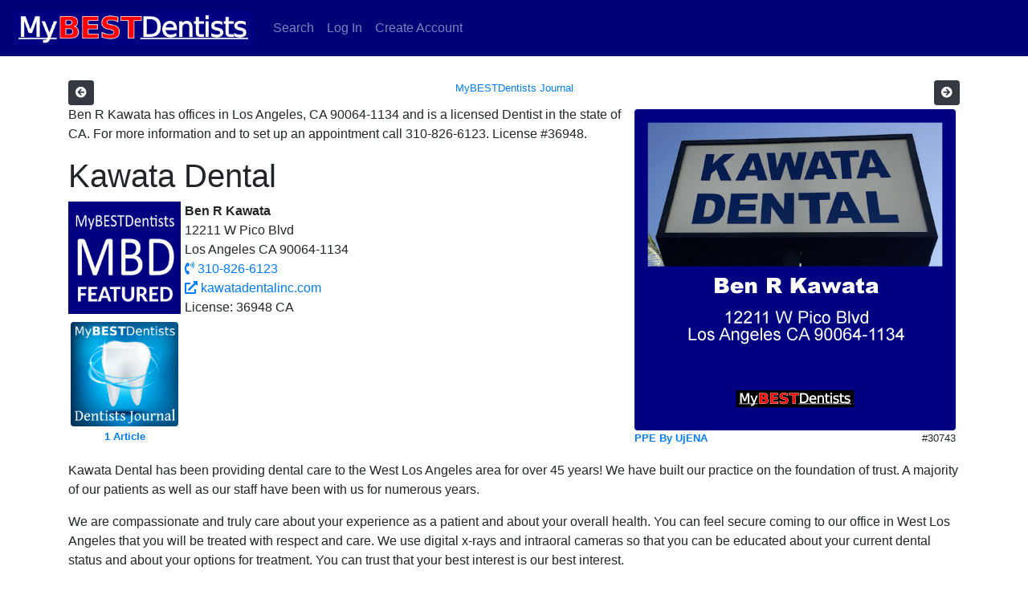

--- FILE ---
content_type: text/html; charset=UTF-8
request_url: https://mybestdentists.com/in-the-news/BenRKawata
body_size: 61823
content:
<!DOCTYPE html>
<html>
<head>
<meta charset="UTF-8">
<meta name="viewport" content="initial-scale=1.0, width=device-width">
<title>Kawata Dental - Journal - MyBestDentists</title>
<meta property="fb:admins" content="727780730">
<meta property="fb:app_id" content="168858829815863">
<meta property="og:title" content="https://mybestdentists.com/ ">
<meta property="og:type" content="website">
<meta property="og:url" content="https://mybestdentists.com/in-the-news/BenRKawata">
<meta property="og:image" content="http://worldsbest100races.com/denta/bills/30743.png">
<meta property="og:site_name" content="My BEST Dentists">
<meta property="og:description" content="Ben R Kawata has offices in Los Angeles, CA 90064-1134 and is a licensed Dentist in the state of CA. For more information and to set up an appointment call 310-826-6123. License #36948.">
<meta property="og:locale" content="en_US">

<meta name="description" content="Ben R Kawata has offices in Los Angeles, CA 90064-1134 and is a licensed Dentist in the state of CA. For more information and to set up an appointment call 310-826-6123. License #36948.">

<script src="https://code.jquery.com/jquery-3.4.1.min.js"></script>
<script src="https://cdn.jsdelivr.net/npm/popper.js@1.16.0/dist/umd/popper.min.js" integrity="sha384-Q6E9RHvbIyZFJoft+2mJbHaEWldlvI9IOYy5n3zV9zzTtmI3UksdQRVvoxMfooAo" crossorigin="anonymous"></script>
<link rel="stylesheet" href="https://stackpath.bootstrapcdn.com/bootstrap/4.4.1/css/bootstrap.min.css" integrity="sha384-Vkoo8x4CGsO3+Hhxv8T/Q5PaXtkKtu6ug5TOeNV6gBiFeWPGFN9MuhOf23Q9Ifjh" crossorigin="anonymous">
<script src="https://stackpath.bootstrapcdn.com/bootstrap/4.4.1/js/bootstrap.min.js" integrity="sha384-wfSDF2E50Y2D1uUdj0O3uMBJnjuUD4Ih7YwaYd1iqfktj0Uod8GCExl3Og8ifwB6" crossorigin="anonymous"></script>
<link href="/ui/fontawesome-free-5.12.1-web/css/all.css" rel="stylesheet">
<link href="https://unpkg.com/bootstrap-table@1.17.1/dist/bootstrap-table.min.css" rel="stylesheet">
<script src="https://unpkg.com/bootstrap-table@1.17.1/dist/bootstrap-table.min.js"></script>
<script src="https://unpkg.com/bootstrap-table@1.17.1/dist/extensions/mobile/bootstrap-table-mobile.min.js"></script>
<style>
html, body {
  height: 100%;
}

#wrap {
  min-height: 100%;
}

#clrbrk { height:64px; }

@media screen and (max-width: 480px) {
#mbd { width:180px;height:auto; }
h1 { font-size: 5.9vw; }
h2 { font-size: 5.3vw; }
h3 { font-size: 4.9vw; }
h4 { font-size: 4.7vw; }
p,td,th { font-size: 3.6vw; }
.footer-copyright { font-size: 3.6vw; }
#main {
  overflow:auto;
  padding-bottom:64px;
}

.footer {
        border-top: 1px solid #000;
        background-color:#000077;
  position: relative;
  margin-top: -75px;
  height: 75px;
  clear:both;
  padding-top:10px;
}

}
@media screen and (min-width: 481px) {
#mbd { width:300px; height:auto; }
.footer-copyright { font-size: .8vw; }
#main {
  overflow:auto;
  padding-bottom:100px;
}

.footer {
        border-top: 1px solid #000;
        background-color:#000077;
  position: relative;
  margin-top: -50px;
  height: 50px;
  clear:both;
  padding-top:10px;
}

}
.navbar { background-color:#000077 !important; }
#searchbox { display: none; }
</style>
<!-- Global site tag (gtag.js) - Google Analytics -->
<script async src="https://www.googletagmanager.com/gtag/js?id=UA-3580688-49"></script>
<script>
  window.dataLayer = window.dataLayer || [];
  function gtag(){dataLayer.push(arguments);}
  gtag('js', new Date());

  gtag('config', 'UA-3580688-49');
</script>

<script data-ad-client="ca-pub-3453363216837141" async src="https://pagead2.googlesyndication.com/pagead/js/adsbygoogle.js"></script>
</head>

<body>
<div id="wrap">
<div id="main" class="container">
<nav class="navbar navbar-expand-sm bg-dark navbar-dark fixed-top">
<a class="navbar-brand" href="/"><img id="mbd" src="/ui/mbd-blue.png" alt="MyBESTDentists"></a>

<button class="navbar-toggler" type="button" data-toggle="collapse" data-target="#collapsibleNavbar">
<span class="navbar-toggler-icon"></span>
</button>
<div class="collapse navbar-collapse" id="collapsibleNavbar">
<ul class="navbar-nav mr-auto">

<li class="nav-item" id="search">
<a class="nav-link" href="#top" onclick="popone();" data-toggle="collapse" data-target=".navbar-collapse.show">Search</a>
</li>
<li class="nav-item" id="lilnk">
<a class="nav-link" href="/login">Log In</a>
</li>
<li class="nav-item" id="create">
<a class="nav-link" href="/create-account">Create Account</a>
</li>

</ul>
</div>

</nav>
</div>

<div class="container clear-top">

<script>
function popone()
{
 window.scrollTo(0, 0);
 $("#searchbox").toggle();
}
</script>


<div id="searchbox" class="p-3 text-center">
<a name="sbox"></a>
<form method="post" action="/dosearch">
<input type="text" name="search" size="20" value="" placeholder="Enter Search Text...">
<select name="search_type"><option>Name</option><option>Zip Code</option><option>License</option><option>MyBESTDentists ID#</option></select>
<button type="submit" class="btn btn-sm btn-primary" onclick="doen();">Search</button>
</form>
<script>
function slomo()
{
var selv = $("#cso").children("option:selected").val();
alloff();
$("#"+selv).show();
}
function flap(v)
{
popone();
var selv = $("#"+v).children("option:selected").val();
window.location= "/citystate/" + encodeURIComponent(selv);
}
</script>
<div class="pt-3">Browse by City / State:
<select name="cso" id="cso" onchange="slomo();"><option value="">Select State...</option><option value="xAK">AK</option><option value="xAL">AL</option><option value="xAR">AR</option><option value="xAZ">AZ</option><option value="xCA">CA</option><option value="xCO">CO</option><option value="xCT">CT</option><option value="xDC">DC</option><option value="xDE">DE</option><option value="xFL">FL</option><option value="xGA">GA</option><option value="xHI">HI</option><option value="xIA">IA</option><option value="xID">ID</option><option value="xIL">IL</option><option value="xIN">IN</option><option value="xKS">KS</option><option value="xKY">KY</option><option value="xLA">LA</option><option value="xMA">MA</option><option value="xMD">MD</option><option value="xME">ME</option><option value="xMI">MI</option><option value="xMN">MN</option><option value="xMO">MO</option><option value="xMS">MS</option><option value="xMT">MT</option><option value="xNC">NC</option><option value="xND">ND</option><option value="xNE">NE</option><option value="xNH">NH</option><option value="xNJ">NJ</option><option value="xNM">NM</option><option value="xNV">NV</option><option value="xNY">NY</option><option value="xOH">OH</option><option value="xOK">OK</option><option value="xOR">OR</option><option value="xPA">PA</option><option value="xPR">PR</option><option value="xRI">RI</option><option value="xSC">SC</option><option value="xSD">SD</option><option value="xTN">TN</option><option value="xTX">TX</option><option value="xUT">UT</option><option value="xVA">VA</option><option value="xVT">VT</option><option value="xWA">WA</option><option value="xWI">WI</option><option value="xWV">WV</option><option value="xWY">WY</option></select> 
<select name="xAK" id="xAK" onchange="flap('xAK');"><option value="">Select...</option><option>Anchor Point, AK</option><option>Anchorage, AK</option><option>Bethel, AK</option><option>Chugiak, AK</option><option>Craig, AK</option><option>Dillingham, AK</option><option>Dutch Harbor, AK</option><option>Eagle River, AK</option><option>Eielson AFB, AK</option><option>Fairbanks, AK</option><option>Fort Wainwright, AK</option><option>Girdwood, AK</option><option>Glennallen, AK</option><option>Homer, AK</option><option>JBER, AK</option><option>Juneau, AK</option><option>Kenai, AK</option><option>Ketchikan, AK</option><option>King Cove, AK</option><option>Klawock, AK</option><option>Kodiak, AK</option><option>Naknek, AK</option><option>Ninilchik, AK</option><option>Nome, AK</option><option>North Pole, AK</option><option>Palmer, AK</option><option>Petersburg, AK</option><option>Seward, AK</option><option>Sitka, AK</option><option>Soldotna, AK</option><option>Wasilla, AK</option><option>Willow, AK</option></select>
<select name="xAL" id="xAL" onchange="flap('xAL');"><option value="">Select...</option><option>Adamsville, AL</option><option>Alabaster, AL</option><option>Albertville, AL</option><option>Alexander City, AL</option><option>Altoona, AL</option><option>Andalusia, AL</option><option>Anniston, AL</option><option>Arab, AL</option><option>Ashford, AL</option><option>Ashville, AL</option><option>Athens, AL</option><option>Atmore, AL</option><option>Auburn, AL</option><option>Bay Minette, AL</option><option>Bessemer, AL</option><option>Birmingham, AL</option><option>Blountsville, AL</option><option>Boaz, AL</option><option>Brewton, AL</option><option>Brierfield, AL</option><option>Butler, AL</option><option>Calera, AL</option><option>Centre, AL</option><option>Chelsea, AL</option><option>Childersburg, AL</option><option>Clanton, AL</option><option>Cleveland, AL</option><option>Columbiana, AL</option><option>Cullman, AL</option><option>Daphne, AL</option><option>Decatur, AL</option><option>Demopolis, AL</option><option>Dothan, AL</option><option>Double Springs, AL</option><option>Eclectic, AL</option><option>Eight Mile, AL</option><option>Elba, AL</option><option>Elmore, AL</option><option>Enterprise, AL</option><option>Eufaula, AL</option><option>Fairfield, AL</option><option>Fairhope, AL</option><option>Fayette, AL</option><option>Florence, AL</option><option>Foley, AL</option><option>Fort Payne, AL</option><option>Fort Rucker, AL</option><option>Fyffe, AL</option><option>Gadsden, AL</option><option>Gardendale, AL</option><option>Geneva, AL</option><option>Gordo, AL</option><option>Greensboro, AL</option><option>Greenville, AL</option><option>Grove Hill, AL</option><option>Gulf Shores, AL</option><option>Guntersville, AL</option><option>Haleyville, AL</option><option>Hartford, AL</option><option>Hartselle, AL</option><option>Harvest, AL</option><option>Hazel Green, AL</option><option>Headland, AL</option><option>Helena, AL</option><option>Huntsville, AL</option><option>Jackson, AL</option><option>Jacksonville, AL</option><option>Jasper, AL</option><option>Killen, AL</option><option>Lafayette, AL</option><option>Leeds, AL</option><option>Lexington, AL</option><option>Loxley, AL</option><option>Madison, AL</option><option>Maplesville, AL</option><option>Marion, AL</option><option>Mc Calla, AL</option><option>Mc Intosh, AL</option><option>Millbrook, AL</option><option>Mobile, AL</option><option>Monroeville, AL</option><option>Montgomery, AL</option><option>Moody, AL</option><option>Moulton, AL</option><option>Mount Vernon, AL</option><option>Muscle Shoals, AL</option><option>Northport, AL</option><option>Oneonta, AL</option><option>Opelika, AL</option><option>Opp, AL</option><option>Orange Beach, AL</option><option>Oxford, AL</option><option>Ozark, AL</option><option>Pelham, AL</option><option>Pell City, AL</option><option>Phenix City, AL</option><option>Phil Campbell, AL</option><option>Piedmont, AL</option><option>Pinson, AL</option><option>Pleasant Grove, AL</option><option>Prattville, AL</option><option>Rainbow City, AL</option><option>Rainsville, AL</option><option>Red Bay, AL</option><option>Reform, AL</option><option>Robertsdale, AL</option><option>Russellville, AL</option><option>Saraland, AL</option><option>Satsuma, AL</option><option>Scottsboro, AL</option><option>Selma, AL</option><option>Sheffield, AL</option><option>Smiths Station, AL</option><option>Spanish Fort, AL</option><option>Springville, AL</option><option>Sumiton, AL</option><option>Sylacauga, AL</option><option>Talladega, AL</option><option>Tallassee, AL</option><option>Thomasville, AL</option><option>Troy, AL</option><option>Trussville, AL</option><option>Tuscaloosa, AL</option><option>Tuscumbia, AL</option><option>Tuskegee, AL</option><option>Union Springs, AL</option><option>Valley, AL</option><option>Vernon, AL</option><option>Warrior, AL</option><option>Wedowee, AL</option><option>Winfield, AL</option><option>Woodland, AL</option><option>Woodstock, AL</option></select>
<select name="xAR" id="xAR" onchange="flap('xAR');"><option value="">Select...</option><option>Alma, AR</option><option>Amity, AR</option><option>Arkadelphia, AR</option><option>Augusta, AR</option><option>Bald Knob, AR</option><option>Batesville, AR</option><option>Bella Vista, AR</option><option>Benton, AR</option><option>Bentonville, AR</option><option>Berryville, AR</option><option>Blytheville, AR</option><option>Brinkley, AR</option><option>Bryant, AR</option><option>Bull Shoals, AR</option><option>Cabot, AR</option><option>Calico Rock, AR</option><option>Carlisle, AR</option><option>Centerton, AR</option><option>Charleston, AR</option><option>Clarksville, AR</option><option>Clinton, AR</option><option>Conway, AR</option><option>Corning, AR</option><option>Cotter, AR</option><option>Crossett, AR</option><option>Danville, AR</option><option>Dardanelle, AR</option><option>De Queen, AR</option><option>De Witt, AR</option><option>Dermott, AR</option><option>Des Arc, AR</option><option>Dierks, AR</option><option>El Dorado, AR</option><option>Farmington, AR</option><option>Fayetteville, AR</option><option>Forrest City, AR</option><option>Fort Smith, AR</option><option>Gentry, AR</option><option>Glenwood, AR</option><option>Gravette, AR</option><option>Greenbrier, AR</option><option>Greenwood, AR</option><option>Hardy, AR</option><option>Harrison, AR</option><option>Heber Springs, AR</option><option>Helena, AR</option><option>Hope, AR</option><option>Hot Springs National Park, AR</option><option>Hot Springs Village, AR</option><option>Huntsville, AR</option><option>Jacksonville, AR</option><option>Jonesboro, AR</option><option>Lavaca, AR</option><option>Lepanto, AR</option><option>Lincoln, AR</option><option>Little Rock, AR</option><option>Little Rock Air Force Base, AR</option><option>Lonoke, AR</option><option>Lowell, AR</option><option>Mabelvale, AR</option><option>Magnolia, AR</option><option>Malvern, AR</option><option>Mammoth Spring, AR</option><option>Manila, AR</option><option>Mansfield, AR</option><option>Marianna, AR</option><option>Marion, AR</option><option>Maumelle, AR</option><option>Mc Gehee, AR</option><option>Mena, AR</option><option>Monette, AR</option><option>Monticello, AR</option><option>Morrilton, AR</option><option>Mount Ida, AR</option><option>Mountain Home, AR</option><option>Mountain View, AR</option><option>Murfreesboro, AR</option><option>Nashville, AR</option><option>Newport, AR</option><option>North Little Rock, AR</option><option>Osceola, AR</option><option>Ozark, AR</option><option>Paragould, AR</option><option>Paris, AR</option><option>Pea Ridge, AR</option><option>Piggott, AR</option><option>Pine Bluff, AR</option><option>Pocahontas, AR</option><option>Prairie Grove, AR</option><option>Rector, AR</option><option>Rogers, AR</option><option>Russellville, AR</option><option>Searcy, AR</option><option>Sheridan, AR</option><option>Sherwood, AR</option><option>Shirley, AR</option><option>Siloam Springs, AR</option><option>Springdale, AR</option><option>Stuttgart, AR</option><option>Texarkana, AR</option><option>Trumann, AR</option><option>Van Buren, AR</option><option>Vilonia, AR</option><option>Walnut Ridge, AR</option><option>Warren, AR</option><option>West Helena, AR</option><option>West Memphis, AR</option><option>Wynne, AR</option></select>
<select name="xAZ" id="xAZ" onchange="flap('xAZ');"><option value="">Select...</option><option>APACHE JUNCTION, AZ</option><option>Avondale, AZ</option><option>Benson, AZ</option><option>Bisbee, AZ</option><option>Buckeye, AZ</option><option>Bullhead City, AZ</option><option>Camp Verde, AZ</option><option>Carefree, AZ</option><option>CASA GRANDE, AZ</option><option>Cave Creek, AZ</option><option>Chandler, AZ</option><option>Chinle, AZ</option><option>Chino Valley, AZ</option><option>Clifton, AZ</option><option>Coolidge, AZ</option><option>Cottonwood, AZ</option><option>Dewey, AZ</option><option>Douglas, AZ</option><option>Eagar, AZ</option><option>El Mirage, AZ</option><option>Elfrida, AZ</option><option>Flagstaff, AZ</option><option>FLORENCE, AZ</option><option>Fort Defiance, AZ</option><option>Fort Huachuca, AZ</option><option>Fort Mohave, AZ</option><option>Fountain Hills, AZ</option><option>Fredonia, AZ</option><option>Gilbert, AZ</option><option>Glendale, AZ</option><option>Globe, AZ</option><option>GOLD CANYON, AZ</option><option>Golden Valley, AZ</option><option>Goodyear, AZ</option><option>Green Valley, AZ</option><option>Higley, AZ</option><option>Kayenta, AZ</option><option>KEARNY, AZ</option><option>Kingman, AZ</option><option>Lake Havasu City, AZ</option><option>Lakeside, AZ</option><option>Laveen, AZ</option><option>Litchfield Park, AZ</option><option>Littlefield, AZ</option><option>Luke Air Force Base, AZ</option><option>Marana, AZ</option><option>Maricopa, AZ</option><option>Mesa, AZ</option><option>Nogales, AZ</option><option>Page, AZ</option><option>Paradise Valley, AZ</option><option>Parker, AZ</option><option>Payson, AZ</option><option>Peoria, AZ</option><option>Phoenix, AZ</option><option>Pinetop, AZ</option><option>Polacca, AZ</option><option>Prescott, AZ</option><option>Prescott Valley, AZ</option><option>Queen Creek, AZ</option><option>Rio Verde, AZ</option><option>Sacaton, AZ</option><option>Safford, AZ</option><option>Sahuarita, AZ</option><option>Saint Johns, AZ</option><option>San Carlos, AZ</option><option>San Luis, AZ</option><option>San Tan Valley, AZ</option><option>Scottsdale, AZ</option><option>Sedona, AZ</option><option>Show Low, AZ</option><option>Sierra Vista, AZ</option><option>Snowflake, AZ</option><option>Sun City, AZ</option><option>Sun City West, AZ</option><option>Surprise, AZ</option><option>Teec Nos Pos, AZ</option><option>Tempe, AZ</option><option>Tuba City, AZ</option><option>Tucson, AZ</option><option>Wickenburg, AZ</option><option>Winslow, AZ</option><option>Youngtown, AZ</option><option>Yuma, AZ</option></select>
<select name="xCA" id="xCA" onchange="flap('xCA');"><option value="">Select...</option><option>Acton, CA</option><option>Agoura Hills, CA</option><option>Alameda, CA</option><option>Alamo, CA</option><option>Albany, CA</option><option>Alhambra, CA</option><option>Aliso Viejo, CA</option><option>Alpine, CA</option><option>Altadena, CA</option><option>Altaville, CA</option><option>Alturas, CA</option><option>American Canyon, CA</option><option>Anaheim, CA</option><option>Anderson, CA</option><option>Angels Camp, CA</option><option>Angwin, CA</option><option>Antelope, CA</option><option>Antioch, CA</option><option>Apple Valley, CA</option><option>Aptos, CA</option><option>Arbuckle, CA</option><option>Arcadia, CA</option><option>Arcata, CA</option><option>Arnold, CA</option><option>Arroyo Grande, CA</option><option>Artesia, CA</option><option>Arvin, CA</option><option>Atascadero, CA</option><option>Atherton, CA</option><option>Atwater, CA</option><option>Auberry, CA</option><option>Auburn, CA</option><option>Avenal, CA</option><option>Azusa, CA</option><option>Bakersfield, CA</option><option>Baldwin Park, CA</option><option>Banning, CA</option><option>Barstow, CA</option><option>Beale AFB, CA</option><option>Beaumont, CA</option><option>Bell Gardens, CA</option><option>Bellflower, CA</option><option>Belmont, CA</option><option>Belvedere Tiburon, CA</option><option>Ben Lomond, CA</option><option>Benicia, CA</option><option>Berkeley, CA</option><option>Beverly Hills, CA</option><option>Big Bear City, CA</option><option>Big Bear Lake, CA</option><option>Big Sur, CA</option><option>Bishop, CA</option><option>Blairsden-Graeagle, CA</option><option>Bloomington, CA</option><option>Blythe, CA</option><option>Bonita, CA</option><option>Bonsall, CA</option><option>Boulder Creek, CA</option><option>Brawley, CA</option><option>Brea, CA</option><option>Brentwood, CA</option><option>Brisbane, CA</option><option>Buellton, CA</option><option>Buena Park, CA</option><option>Burbank, CA</option><option>Burlingame, CA</option><option>Burney, CA</option><option>Buttonwillow, CA</option><option>Calabasas, CA</option><option>Calexico, CA</option><option>California City, CA</option><option>Calimesa, CA</option><option>Calistoga, CA</option><option>Camarillo, CA</option><option>Cambria, CA</option><option>Camp Pendleton, CA</option><option>Campbell, CA</option><option>Canby, CA</option><option>Canoga Park, CA</option><option>Canyon Country, CA</option><option>Capitola, CA</option><option>Cardiff by the Sea, CA</option><option>Carlsbad, CA</option><option>Carmel, CA</option><option>Carmel Valley, CA</option><option>Carmichael, CA</option><option>Carnelian Bay, CA</option><option>Carpinteria, CA</option><option>Carson, CA</option><option>Caruthers, CA</option><option>Castaic, CA</option><option>Castro Valley, CA</option><option>Cathedral City, CA</option><option>Cayucos, CA</option><option>Ceres, CA</option><option>Cerritos, CA</option><option>Chatsworth, CA</option><option>Chico, CA</option><option>Chino, CA</option><option>Chino Hills, CA</option><option>Chowchilla, CA</option><option>Chula Vista, CA</option><option>Citrus Heights, CA</option><option>Claremont, CA</option><option>Clayton, CA</option><option>Clearlake, CA</option><option>Cloverdale, CA</option><option>Clovis, CA</option><option>Coachella, CA</option><option>Coalinga, CA</option><option>Coarsegold, CA</option><option>Colfax, CA</option><option>Colton, CA</option><option>Colusa, CA</option><option>Compton, CA</option><option>Concord, CA</option><option>Cool, CA</option><option>Copperopolis, CA</option><option>Corning, CA</option><option>Corona, CA</option><option>Corona del Mar, CA</option><option>Coronado, CA</option><option>Corte Madera, CA</option><option>Costa Mesa, CA</option><option>Cotati, CA</option><option>Covina, CA</option><option>Crescent City, CA</option><option>Crockett, CA</option><option>Culver City, CA</option><option>Cupertino, CA</option><option>Cypress, CA</option><option>Daly City, CA</option><option>Dana Point, CA</option><option>Danville, CA</option><option>Davis, CA</option><option>Del Mar, CA</option><option>Delano, CA</option><option>Desert Hot Springs, CA</option><option>Diamond Bar, CA</option><option>Dinuba, CA</option><option>Discovery Bay, CA</option><option>Dixon, CA</option><option>Dos Palos, CA</option><option>Downey, CA</option><option>Duarte, CA</option><option>Dublin, CA</option><option>Dunsmuir, CA</option><option>East Irvine, CA</option><option>Edwards, CA</option><option>El Cajon, CA</option><option>El Centro, CA</option><option>El Cerrito, CA</option><option>El Dorado, CA</option><option>El Dorado Hills, CA</option><option>El Monte, CA</option><option>El Segundo, CA</option><option>El Sobrante, CA</option><option>Elk Grove, CA</option><option>Emeryville, CA</option><option>Encinitas, CA</option><option>Encino, CA</option><option>Escondido, CA</option><option>Etna, CA</option><option>Eureka, CA</option><option>Exeter, CA</option><option>Fair Oaks, CA</option><option>Fairfax, CA</option><option>Fairfield, CA</option><option>Fallbrook, CA</option><option>Fillmore, CA</option><option>Firebaugh, CA</option><option>Folsom, CA</option><option>Fontana, CA</option><option>Foothill Ranch, CA</option><option>Foresthill, CA</option><option>Forestville, CA</option><option>Fort Bragg, CA</option><option>Fort Irwin, CA</option><option>Fort Jones, CA</option><option>Fortuna, CA</option><option>Foster City, CA</option><option>Fountain Valley, CA</option><option>Freedom, CA</option><option>Freemont, CA</option><option>Fremont, CA</option><option>French Camp, CA</option><option>Fresno, CA</option><option>Fullerton, CA</option><option>Galt, CA</option><option>Garberville, CA</option><option>Garden Grove, CA</option><option>Garden Valley, CA</option><option>Gardena, CA</option><option>Gilroy, CA</option><option>Glendale, CA</option><option>Glendora, CA</option><option>Goleta, CA</option><option>Gonzales, CA</option><option>Granada Hills, CA</option><option>Grand Terrace, CA</option><option>Granite Bay, CA</option><option>Grass Valley, CA</option><option>Greenbrae, CA</option><option>Greenfield, CA</option><option>Gridley, CA</option><option>Groveland, CA</option><option>Grover Beach, CA</option><option>Gualala, CA</option><option>Guasti, CA</option><option>Guerneville, CA</option><option>Hacienda Heights, CA</option><option>Half Moon Bay, CA</option><option>Hanford, CA</option><option>Harbor City, CA</option><option>Hawaiian Gardens, CA</option><option>Hawthorne, CA</option><option>Hayfork, CA</option><option>Hayward, CA</option><option>Healdsburg, CA</option><option>Hemet, CA</option><option>Hercules, CA</option><option>Hermosa Beach, CA</option><option>Hesperia, CA</option><option>Highland, CA</option><option>Hilmar, CA</option><option>Hollister, CA</option><option>Hoopa, CA</option><option>Huntington Beach, CA</option><option>Huntington Park, CA</option><option>Huron, CA</option><option>Imperial, CA</option><option>Imperial Beach, CA</option><option>Indian Wells, CA</option><option>Indio, CA</option><option>Inglewood, CA</option><option>Ione, CA</option><option>Irvine, CA</option><option>Jackson, CA</option><option>Jamestown, CA</option><option>Jamul, CA</option><option>Kelseyville, CA</option><option>Kerman, CA</option><option>King City, CA</option><option>Kings Beach, CA</option><option>Kingsburg, CA</option><option>La Canada Flintridge, CA</option><option>La Crescenta, CA</option><option>La Habra, CA</option><option>La Jolla, CA</option><option>La Mesa, CA</option><option>La Mirada, CA</option><option>La Palma, CA</option><option>La Puente, CA</option><option>La Quinta, CA</option><option>La Verne, CA</option><option>Ladera Ranch, CA</option><option>Lafayette, CA</option><option>Laguna Beach, CA</option><option>Laguna Hills, CA</option><option>Laguna Niguel, CA</option><option>Laguna Woods, CA</option><option>Lake Arrowhead, CA</option><option>Lake Elsinore, CA</option><option>Lake Elsinore,, CA</option><option>Lake Forest, CA</option><option>Lake Isabella, CA</option><option>Lakeport, CA</option><option>Lakeside, CA</option><option>Lakewood, CA</option><option>Lamont, CA</option><option>Lancaster, CA</option><option>Larkspur, CA</option><option>Lathrop, CA</option><option>Lawndale, CA</option><option>Lebec, CA</option><option>Lemon Grove, CA</option><option>Lemoore, CA</option><option>Lincoln, CA</option><option>Lindsay, CA</option><option>Live Oak, CA</option><option>Livermore, CA</option><option>Livingston, CA</option><option>Lodi, CA</option><option>Loma Linda, CA</option><option>Lomita, CA</option><option>Lompoc, CA</option><option>Long Beach, CA</option><option>Loomis, CA</option><option>Los Alamitos, CA</option><option>Los Altos, CA</option><option>Los Angeles, CA</option><option>Los Banos, CA</option><option>Los Gatos, CA</option><option>Los Osos, CA</option><option>Loyalton, CA</option><option>Lynwood, CA</option><option>Madera, CA</option><option>Magalia, CA</option><option>Malibu, CA</option><option>Mammoth Lakes, CA</option><option>Manhattan Beach, CA</option><option>Manteca, CA</option><option>Marina, CA</option><option>Marina del Rey, CA</option><option>Mariposa, CA</option><option>Martinez, CA</option><option>Marysville, CA</option><option>Maywood, CA</option><option>McClellan, CA</option><option>McKinleyville, CA</option><option>Meadow Vista, CA</option><option>Mendocino, CA</option><option>Menifee, CA</option><option>Menlo Park, CA</option><option>Merced, CA</option><option>Middletown, CA</option><option>Midway City, CA</option><option>Mill Valley, CA</option><option>Millbrae, CA</option><option>Milpitas, CA</option><option>Mira Loma, CA</option><option>Mission Hills, CA</option><option>Mission Viejo, CA</option><option>Modesto, CA</option><option>Mojave, CA</option><option>Monrovia, CA</option><option>Montclair, CA</option><option>Montebello, CA</option><option>Monterey, CA</option><option>Monterey Park, CA</option><option>Montrose, CA</option><option>Moorpark, CA</option><option>Moraga, CA</option><option>Moreno Valley, CA</option><option>Morgan Hill, CA</option><option>Morro Bay, CA</option><option>Mount Shasta, CA</option><option>Mountain View, CA</option><option>Murrieta, CA</option><option>Napa, CA</option><option>National City, CA</option><option>Needles, CA</option><option>Nevada City, CA</option><option>Newark, CA</option><option>Newbury Park, CA</option><option>Newhall, CA</option><option>Newport Beach, CA</option><option>Newport Coast, CA</option><option>Nipomo, CA</option><option>Norco, CA</option><option>North Highlands, CA</option><option>North Hills, CA</option><option>North Hollywood, CA</option><option>Northridge, CA</option><option>Norwalk, CA</option><option>Novato, CA</option><option>Oak Park, CA</option><option>Oak View, CA</option><option>Oakdale, CA</option><option>Oakhurst, CA</option><option>Oakland, CA</option><option>Oakley, CA</option><option>Occidental, CA</option><option>Oceanside, CA</option><option>Ojai, CA</option><option>Ontario, CA</option><option>Orange, CA</option><option>Orange Cove, CA</option><option>Orangevale, CA</option><option>Orinda, CA</option><option>Orland, CA</option><option>Orosi, CA</option><option>Oroville, CA</option><option>Oxnard, CA</option><option>Pacific Grove, CA</option><option>Pacific Palisades, CA</option><option>Pacifica, CA</option><option>Pacoima, CA</option><option>Palm Desert, CA</option><option>Palm Springs, CA</option><option>Palmdale, CA</option><option>Palo Alto, CA</option><option>Palo Cedro, CA</option><option>Palos Verdes Peninsula, CA</option><option>Panorama City, CA</option><option>Paradise, CA</option><option>Paramount, CA</option><option>Parlier, CA</option><option>Pasadena, CA</option><option>Paso Robles, CA</option><option>Patterson, CA</option><option>Pebble Beach, CA</option><option>Penn Valley, CA</option><option>Perris, CA</option><option>Petaluma, CA</option><option>Phelan, CA</option><option>Pico Rivera, CA</option><option>Pine Grove, CA</option><option>Pine Valley, CA</option><option>Pinole, CA</option><option>Pioneer, CA</option><option>Pismo Beach, CA</option><option>Pittsburg, CA</option><option>Placentia, CA</option><option>Placerville, CA</option><option>Planada, CA</option><option>Playa del Rey, CA</option><option>Playa Vista, CA</option><option>Pleasant Hill, CA</option><option>Pleasanton, CA</option><option>Point Reyes Station, CA</option><option>Pollock Pines, CA</option><option>Pomona, CA</option><option>Port Hueneme, CA</option><option>Port Hueneme CBC Base, CA</option><option>Porter Ranch, CA</option><option>Porterville, CA</option><option>Portola Valley, CA</option><option>Poway, CA</option><option>Quail Valley, CA</option><option>Quincy, CA</option><option>Ramona, CA</option><option>Rancho Cordova, CA</option><option>Rancho Cucamonga, CA</option><option>Rancho Mirage, CA</option><option>Rancho Palos Verdes, CA</option><option>Rancho Santa Margarita, CA</option><option>Red Bluff, CA</option><option>Redding, CA</option><option>Redlands, CA</option><option>Redondo Beach, CA</option><option>Redway, CA</option><option>Redwood City, CA</option><option>Redwood Valley, CA</option><option>Reedley, CA</option><option>Represa, CA</option><option>Reseda, CA</option><option>Rialto, CA</option><option>Richmond, CA</option><option>Ridgecrest, CA</option><option>Rio Dell, CA</option><option>Rio Linda, CA</option><option>Rio Vista, CA</option><option>Ripon, CA</option><option>Riverside, CA</option><option>Rocklin, CA</option><option>Rodeo, CA</option><option>Rohnert Park, CA</option><option>Rosamond, CA</option><option>Rosemead, CA</option><option>Roseville, CA</option><option>Round Mountain, CA</option><option>Rowland Heights, CA</option><option>Sacramento, CA</option><option>Saint Helena, CA</option><option>Salida, CA</option><option>Salinas, CA</option><option>San Andreas, CA</option><option>San Anselmo, CA</option><option>San Bernardino, CA</option><option>San Bruno, CA</option><option>San Carlos, CA</option><option>San Clemente, CA</option><option>San Diego, CA</option><option>San Dimas, CA</option><option>San Fernando, CA</option><option>San Francisco, CA</option><option>San Gabriel, CA</option><option>San Jacinto, CA</option><option>San Joaquin, CA</option><option>San Jose, CA</option><option>San Juan Capistrano, CA</option><option>San Leandro, CA</option><option>San Lorenzo, CA</option><option>San Luis Obispo, CA</option><option>San Marcos, CA</option><option>San Marino, CA</option><option>San Mateo, CA</option><option>San Pablo, CA</option><option>San Pedro, CA</option><option>San Quentin, CA</option><option>San Rafael, CA</option><option>San Ramon, CA</option><option>San Ysidro, CA</option><option>Sanger, CA</option><option>Santa Ana, CA</option><option>Santa Barbara, CA</option><option>Santa Clara, CA</option><option>Santa Clarita, CA</option><option>Santa Cruz, CA</option><option>Santa Fe Springs, CA</option><option>Santa Maria, CA</option><option>Santa Monica, CA</option><option>Santa Paula, CA</option><option>Santa Rosa, CA</option><option>Santa Ynez, CA</option><option>Santee, CA</option><option>Saratoga, CA</option><option>Sausalito, CA</option><option>Scotia, CA</option><option>Scotts Valley, CA</option><option>Seal Beach, CA</option><option>Seaside, CA</option><option>Sebastopol, CA</option><option>Selma, CA</option><option>Shasta Lake, CA</option><option>Sherman Oaks, CA</option><option>Shingle Springs, CA</option><option>Sierra Madre, CA</option><option>Signal Hill, CA</option><option>Simi Valley, CA</option><option>Sloughhouse, CA</option><option>Smith River, CA</option><option>Solana Beach, CA</option><option>Soledad, CA</option><option>Solvang, CA</option><option>Somis, CA</option><option>Sonoma, CA</option><option>Sonora, CA</option><option>Soquel, CA</option><option>South El Monte, CA</option><option>South Gate, CA</option><option>South Lake Tahoe, CA</option><option>South Pasadena, CA</option><option>South San Francisco, CA</option><option>Spring Valley, CA</option><option>Stanford, CA</option><option>Stanton, CA</option><option>Stevenson Ranch, CA</option><option>Stockton, CA</option><option>Studio City, CA</option><option>Sugarloaf, CA</option><option>Suisun City, CA</option><option>Sun City, CA</option><option>Sun Valley, CA</option><option>Sunland, CA</option><option>Sunnyvale, CA</option><option>Susanville, CA</option><option>Sutter Creek, CA</option><option>Sylmar, CA</option><option>Taft, CA</option><option>Tahoe City, CA</option><option>Tarzana, CA</option><option>Tehachapi, CA</option><option>Temecula, CA</option><option>Temple City, CA</option><option>Templeton, CA</option><option>Thermal, CA</option><option>Thousand Oaks, CA</option><option>Three Rivers, CA</option><option>Torrance, CA</option><option>Trabuco Canyon, CA</option><option>Tracy, CA</option><option>Travis AFB, CA</option><option>Truckee, CA</option><option>Tujunga, CA</option><option>Tulare, CA</option><option>Tuolumne, CA</option><option>Turlock, CA</option><option>Tustin, CA</option><option>Twain Harte, CA</option><option>Twentynine Palms, CA</option><option>Ukiah, CA</option><option>Union City, CA</option><option>Upland, CA</option><option>Vacaville, CA</option><option>Valencia, CA</option><option>Vallejo, CA</option><option>Valley Center, CA</option><option>Valley Springs, CA</option><option>Valley Village, CA</option><option>Van Nuys, CA</option><option>Venice, CA</option><option>Ventura, CA</option><option>Victorville, CA</option><option>Villa Park, CA</option><option>Visalia, CA</option><option>Vista, CA</option><option>Walnut, CA</option><option>Walnut Creek, CA</option><option>Walnut Grove, CA</option><option>Wasco, CA</option><option>Waterford, CA</option><option>Watsonville, CA</option><option>Weed, CA</option><option>West Covina, CA</option><option>West Hills, CA</option><option>West Hollywood, CA</option><option>West Sacramento, CA</option><option>Westlake Village, CA</option><option>Westminster, CA</option><option>Westwood, CA</option><option>Wheatland, CA</option><option>Whittier, CA</option><option>Wildomar, CA</option><option>Williams, CA</option><option>Willits, CA</option><option>Willow Creek, CA</option><option>Willows, CA</option><option>Wilmington, CA</option><option>Windsor, CA</option><option>Winnetka, CA</option><option>Winters, CA</option><option>Woodland, CA</option><option>Woodland Hills, CA</option><option>Yorba Linda, CA</option><option>Yountville, CA</option><option>Yreka, CA</option><option>Yuba City, CA</option><option>Yucaipa, CA</option><option>Yucca Valley, CA</option></select>
<select name="xCO" id="xCO" onchange="flap('xCO');"><option value="">Select...</option><option>Akron, CO</option><option>Alamosa, CO</option><option>Arvada, CO</option><option>Aspen, CO</option><option>Aurora, CO</option><option>Avon, CO</option><option>Basalt, CO</option><option>Bayfield, CO</option><option>Bennett, CO</option><option>Berthoud, CO</option><option>Boulder, CO</option><option>Breckenridge, CO</option><option>Brighton, CO</option><option>Broomfield, CO</option><option>Brush, CO</option><option>Buena Vista, CO</option><option>Canon City, CO</option><option>Carbondale, CO</option><option>Castle Rock, CO</option><option>Cedaredge, CO</option><option>Colorado Springs, CO</option><option>Commerce City, CO</option><option>Conifer, CO</option><option>Cortez, CO</option><option>Craig, CO</option><option>Crested Butte, CO</option><option>Delta, CO</option><option>Denver, CO</option><option>Dillon, CO</option><option>Dove Creek, CO</option><option>Durango, CO</option><option>Eagle, CO</option><option>Eaton, CO</option><option>Edwards, CO</option><option>Elizabeth, CO</option><option>Englewood, CO</option><option>Erie, CO</option><option>Estes Park, CO</option><option>Evergreen, CO</option><option>Florence, CO</option><option>Fort Collins, CO</option><option>Fort Lupton, CO</option><option>Fort Morgan, CO</option><option>Fountain, CO</option><option>Franktown, CO</option><option>Frederick, CO</option><option>Frisco, CO</option><option>Fruita, CO</option><option>Georgetown, CO</option><option>Glenwood Springs, CO</option><option>Golden, CO</option><option>Granby, CO</option><option>Grand Junction, CO</option><option>Greeley, CO</option><option>Gypsum, CO</option><option>Hotchkiss, CO</option><option>Idaho Springs, CO</option><option>Ignacio, CO</option><option>Johnstown, CO</option><option>Julesburg, CO</option><option>La Junta, CO</option><option>Lafayette, CO</option><option>Lamar, CO</option><option>Leadville, CO</option><option>Limon, CO</option><option>Littleton, CO</option><option>Lone Tree, CO</option><option>Longmont, CO</option><option>Louisville, CO</option><option>Loveland, CO</option><option>Lyons, CO</option><option>Mancos, CO</option><option>Meeker, CO</option><option>Monte Vista, CO</option><option>Montrose, CO</option><option>Monument, CO</option><option>Morrison, CO</option><option>New Castle, CO</option><option>Niwot, CO</option><option>Norwood, CO</option><option>Olathe, CO</option><option>Pagosa Springs, CO</option><option>Palisade, CO</option><option>Paonia, CO</option><option>Parachute, CO</option><option>Parker, CO</option><option>Peyton, CO</option><option>Pueblo, CO</option><option>Rangely, CO</option><option>Ridgway, CO</option><option>Rifle, CO</option><option>Rocky Ford, CO</option><option>Salida, CO</option><option>Silverthorne, CO</option><option>Snowmass Village, CO</option><option>South Fork, CO</option><option>Steamboat Springs, CO</option><option>Sterling, CO</option><option>Strasburg, CO</option><option>Telluride, CO</option><option>Thornton, CO</option><option>Trinidad, CO</option><option>USAF Academy, CO</option><option>Vail, CO</option><option>Walsenburg, CO</option><option>Walsh, CO</option><option>Wellington, CO</option><option>Westminster, CO</option><option>Wheat Ridge, CO</option><option>Windsor, CO</option><option>Winter Park, CO</option><option>Woodland Park, CO</option></select>
<select name="xCT" id="xCT" onchange="flap('xCT');"><option value="">Select...</option><option>Ansonia, CT</option><option>Avon, CT</option><option>Bantam, CT</option><option>Berlin, CT</option><option>Bethany, CT</option><option>Bethel, CT</option><option>Bloomfield, CT</option><option>Bozrah, CT</option><option>Branford, CT</option><option>Bridgeport, CT</option><option>Bristol, CT</option><option>Brookfield, CT</option><option>Burlington, CT</option><option>Canaan, CT</option><option>Canton, CT</option><option>Cheshire, CT</option><option>Chester, CT</option><option>Clinton, CT</option><option>Colchester, CT</option><option>Columbia, CT</option><option>Cos Cob, CT</option><option>Coventry, CT</option><option>Cromwell, CT</option><option>Danbury, CT</option><option>Danielson, CT</option><option>Darien, CT</option><option>Dayville, CT</option><option>Deep River, CT</option><option>Derby, CT</option><option>Durham, CT</option><option>East Hampton, CT</option><option>East Hartford, CT</option><option>East Haven, CT</option><option>East Lyme, CT</option><option>East Windsor, CT</option><option>Ellington, CT</option><option>Enfield, CT</option><option>Essex, CT</option><option>Fairfield, CT</option><option>Farmington, CT</option><option>Gales Ferry, CT</option><option>Glastonbury, CT</option><option>Granby, CT</option><option>Greenwich, CT</option><option>Groton, CT</option><option>Guilford, CT</option><option>Hamden, CT</option><option>Hartford, CT</option><option>Harwinton, CT</option><option>Hebron, CT</option><option>Higganum, CT</option><option>Jewett City, CT</option><option>Kent, CT</option><option>Ledyard, CT</option><option>Litchfield, CT</option><option>Madison, CT</option><option>Manchester, CT</option><option>Mansfield Center, CT</option><option>Marion, CT</option><option>Marlborough, CT</option><option>Meriden, CT</option><option>Middlebury, CT</option><option>Middletown, CT</option><option>Milford, CT</option><option>Monroe, CT</option><option>Moodus, CT</option><option>Mystic, CT</option><option>Naugatuck, CT</option><option>New Britain, CT</option><option>New Canaan, CT</option><option>New Fairfield, CT</option><option>New Haven, CT</option><option>New London, CT</option><option>New Milford, CT</option><option>Newington, CT</option><option>Newtown, CT</option><option>Niantic, CT</option><option>North Branford, CT</option><option>North Haven, CT</option><option>Northford, CT</option><option>Norwalk, CT</option><option>Norwich, CT</option><option>Old Greenwich, CT</option><option>Old Lyme, CT</option><option>Old Saybrook, CT</option><option>Orange, CT</option><option>Pawcatuck, CT</option><option>Plainfield, CT</option><option>Plainville, CT</option><option>Plantsville, CT</option><option>Portland, CT</option><option>Prospect, CT</option><option>Putnam, CT</option><option>Redding, CT</option><option>Ridgefield, CT</option><option>Riverside, CT</option><option>Rocky Hill, CT</option><option>Salem, CT</option><option>Seymour, CT</option><option>Sharon, CT</option><option>Shelton, CT</option><option>Sherman, CT</option><option>Simsbury, CT</option><option>Somers, CT</option><option>South Glastonbury, CT</option><option>South Windsor, CT</option><option>Southbury, CT</option><option>Southington, CT</option><option>Southport, CT</option><option>Stamford, CT</option><option>Storrs Mansfield, CT</option><option>Stratford, CT</option><option>Suffield, CT</option><option>Terryville, CT</option><option>Thomaston, CT</option><option>Tolland, CT</option><option>Torrington, CT</option><option>Trumbull, CT</option><option>Uncasville, CT</option><option>Unionville, CT</option><option>Vernon Rockville, CT</option><option>Wallingford, CT</option><option>Waterbury, CT</option><option>Waterford, CT</option><option>Watertown, CT</option><option>Weatogue, CT</option><option>West Hartford, CT</option><option>West Haven, CT</option><option>West Simsbury, CT</option><option>Westbrook, CT</option><option>Westport, CT</option><option>Wethersfield, CT</option><option>Willimantic, CT</option><option>Willington, CT</option><option>Wilton, CT</option><option>Windsor, CT</option><option>Windsor Locks, CT</option><option>Winsted, CT</option><option>Wolcott, CT</option><option>Woodbridge, CT</option><option>Woodbury, CT</option></select>
<select name="xDC" id="xDC" onchange="flap('xDC');"><option value="">Select...</option><option>Washington, DC</option><option>Washington Navy Yard, DC</option></select>
<select name="xDE" id="xDE" onchange="flap('xDE');"><option value="">Select...</option><option>Bear, DE</option><option>Camden Wyoming, DE</option><option>Claymont, DE</option><option>Dagsboro, DE</option><option>Dover, DE</option><option>Georgetown, DE</option><option>Hockessin, DE</option><option>Lewes, DE</option><option>Middletown, DE</option><option>MILFORD, DE</option><option>Millsboro, DE</option><option>Montchanin, DE</option><option>New Castle, DE</option><option>Newark, DE</option><option>Ocean View, DE</option><option>Rehoboth Beach, DE</option><option>Seaford, DE</option><option>Smyrna, DE</option><option>Wilmington, DE</option></select>
<select name="xFL" id="xFL" onchange="flap('xFL');"><option value="">Select...</option><option>Alachua, FL</option><option>Altamonte Springs, FL</option><option>Apalachicola, FL</option><option>Apollo Beach, FL</option><option>Apopka, FL</option><option>Arcadia, FL</option><option>Atlantic Beach, FL</option><option>Auburndale, FL</option><option>Avon Park, FL</option><option>Babson Park, FL</option><option>Bartow, FL</option><option>Bay Pines, FL</option><option>Belle Glade, FL</option><option>Belleview, FL</option><option>Beverly Hills, FL</option><option>Big Pine Key, FL</option><option>Blountstown, FL</option><option>Boca Raton, FL</option><option>Bonifay, FL</option><option>Bonita Springs, FL</option><option>Boynton Beach, FL</option><option>Bradenton, FL</option><option>Bradenton Beach, FL</option><option>Brandon, FL</option><option>Branford, FL</option><option>Bristol, FL</option><option>Bronson, FL</option><option>Brooker, FL</option><option>Brooksville, FL</option><option>Bunnell, FL</option><option>Bushnell, FL</option><option>Callahan, FL</option><option>Cantonment, FL</option><option>Cape Coral, FL</option><option>Casselberry, FL</option><option>Century, FL</option><option>Chattahoochee, FL</option><option>Chiefland, FL</option><option>Chipley, FL</option><option>Citra, FL</option><option>Clearwater, FL</option><option>Clermont, FL</option><option>Clewiston, FL</option><option>Cocoa, FL</option><option>Cocoa Beach, FL</option><option>Cortez, FL</option><option>Crawfordville, FL</option><option>Crescent City, FL</option><option>Crestview, FL</option><option>Crystal River, FL</option><option>Dade City, FL</option><option>Dania, FL</option><option>Davenport, FL</option><option>Davie, FL</option><option>Daytona Beach, FL</option><option>Debary, FL</option><option>Deerfield Beach, FL</option><option>Defuniak Springs, FL</option><option>Deland, FL</option><option>Delray Beach, FL</option><option>Deltona, FL</option><option>Destin, FL</option><option>Dover, FL</option><option>Dundee, FL</option><option>Dunedin, FL</option><option>Dunnellon, FL</option><option>Ebro, FL</option><option>Edgewater, FL</option><option>Eglin AFB, FL</option><option>Ellenton, FL</option><option>Englewood, FL</option><option>Estero, FL</option><option>Eustis, FL</option><option>Fellsmere, FL</option><option>Fernandina Beach, FL</option><option>Flagler Beach, FL</option><option>Fleming Island, FL</option><option>Fort Lauderdale, FL</option><option>Fort Meade, FL</option><option>Fort Myers, FL</option><option>Fort Myers Beach, FL</option><option>Fort Pierce, FL</option><option>Fort Walton Beach, FL</option><option>Freeport, FL</option><option>Frostproof, FL</option><option>Fruitland Park, FL</option><option>Gainesville, FL</option><option>Gibsonton, FL</option><option>Graceville, FL</option><option>Grand Island, FL</option><option>Green Cove Springs, FL</option><option>Groveland, FL</option><option>Gulf Breeze, FL</option><option>Haines City, FL</option><option>Hallandale, FL</option><option>Hastings, FL</option><option>Havana, FL</option><option>Hawthorne, FL</option><option>Hernando, FL</option><option>Hialeah, FL</option><option>High Springs, FL</option><option>Hobe Sound, FL</option><option>Holiday, FL</option><option>Hollywood, FL</option><option>Homestead, FL</option><option>Homosassa, FL</option><option>Hudson, FL</option><option>Hurlburt Field, FL</option><option>Immokalee, FL</option><option>Indialantic, FL</option><option>Indiantown, FL</option><option>Inverness, FL</option><option>Islamorada, FL</option><option>Jacksonville, FL</option><option>Jacksonville Beach, FL</option><option>Jasper, FL</option><option>Jay, FL</option><option>Jensen Beach, FL</option><option>Jupiter, FL</option><option>Key Biscayne, FL</option><option>Key Largo, FL</option><option>Key West, FL</option><option>Keystone Heights, FL</option><option>Kissimmee, FL</option><option>Labelle, FL</option><option>Lady Lake, FL</option><option>Lake Alfred, FL</option><option>Lake City, FL</option><option>Lake Mary, FL</option><option>Lake Placid, FL</option><option>Lake Wales, FL</option><option>Lake Worth, FL</option><option>Lakeland, FL</option><option>Land O Lakes, FL</option><option>Largo, FL</option><option>Lecanto, FL</option><option>Leesburg, FL</option><option>Lehigh Acres, FL</option><option>Lithia, FL</option><option>Live Oak, FL</option><option>Longboat Key, FL</option><option>Longwood, FL</option><option>Loxahatchee, FL</option><option>Lutz, FL</option><option>Lynn Haven, FL</option><option>Macclenny, FL</option><option>Madison, FL</option><option>Maitland, FL</option><option>Marathon, FL</option><option>Marco Island, FL</option><option>Marianna, FL</option><option>Mary Esther, FL</option><option>Melbourne, FL</option><option>Melbourne Beach, FL</option><option>Melrose, FL</option><option>Merritt Island, FL</option><option>Miami, FL</option><option>Miami Beach, FL</option><option>Miami Gardens, FL</option><option>Middleburg, FL</option><option>Milton, FL</option><option>Miramar Beach, FL</option><option>Monticello, FL</option><option>Moore Haven, FL</option><option>Mount Dora, FL</option><option>Mulberry, FL</option><option>Myakka City, FL</option><option>Naples, FL</option><option>Navarre, FL</option><option>Neptune Beach, FL</option><option>New Port Richey, FL</option><option>New Smyrna Beach, FL</option><option>Newberry, FL</option><option>Niceville, FL</option><option>Nokomis, FL</option><option>North Fort Myers, FL</option><option>North Miami Beach, FL</option><option>North Palm Beach, FL</option><option>North Port, FL</option><option>Ocala, FL</option><option>Ocoee, FL</option><option>Odessa, FL</option><option>Okeechobee, FL</option><option>Oldsmar, FL</option><option>Opa Locka, FL</option><option>Orange City, FL</option><option>Orange Park, FL</option><option>Orlando, FL</option><option>Ormond Beach, FL</option><option>Osprey, FL</option><option>Oviedo, FL</option><option>Oxford, FL</option><option>Pahokee, FL</option><option>Palatka, FL</option><option>Palm Bay, FL</option><option>Palm Beach, FL</option><option>Palm Beach Gardens, FL</option><option>Palm City, FL</option><option>Palm Coast, FL</option><option>Palm Harbor, FL</option><option>Palmetto, FL</option><option>Panacea, FL</option><option>Panama City, FL</option><option>Panama City Beach, FL</option><option>Parrish, FL</option><option>Patrick AFB, FL</option><option>Pembroke Pines, FL</option><option>Pensacola, FL</option><option>Perry, FL</option><option>Pinellas Park, FL</option><option>Plant City, FL</option><option>Plantation, FL</option><option>Polk City, FL</option><option>Pompano Beach, FL</option><option>Ponte Vedra, FL</option><option>Ponte Vedra Beach, FL</option><option>Port Charlotte, FL</option><option>Port Orange, FL</option><option>Port Richey, FL</option><option>Port Saint Joe, FL</option><option>Port Saint Lucie, FL</option><option>Punta Gorda, FL</option><option>Quincy, FL</option><option>Riverview, FL</option><option>Rockledge, FL</option><option>Ruskin, FL</option><option>Safety Harbor, FL</option><option>Saint Augustine, FL</option><option>Saint Cloud, FL</option><option>Saint James City, FL</option><option>Saint Johns, FL</option><option>Saint Petersburg, FL</option><option>Sanford, FL</option><option>Sanibel, FL</option><option>Santa Rosa Beach, FL</option><option>Sarasota, FL</option><option>Satellite Beach, FL</option><option>Sebastian, FL</option><option>Sebring, FL</option><option>Seffner, FL</option><option>Seminole, FL</option><option>Shalimar, FL</option><option>Silver Springs, FL</option><option>Sorrento, FL</option><option>South Bay, FL</option><option>Spring Hill, FL</option><option>ST. CLOUD, FL</option><option>Starke, FL</option><option>Stuart, FL</option><option>Summerfield, FL</option><option>Summerland Key, FL</option><option>Sumterville, FL</option><option>Sun City Center, FL</option><option>Tallahassee, FL</option><option>Tallevast, FL</option><option>Tampa, FL</option><option>Tarpon Springs, FL</option><option>Tavares, FL</option><option>Tavernier, FL</option><option>The Villages, FL</option><option>Titusville, FL</option><option>Trenton, FL</option><option>Umatilla, FL</option><option>Valparaiso, FL</option><option>Valrico, FL</option><option>Venice, FL</option><option>Vero Beach, FL</option><option>Wauchula, FL</option><option>Wellington, FL</option><option>Wesley Chapel, FL</option><option>West Palm Beach, FL</option><option>Wewahitchka, FL</option><option>Wildwood, FL</option><option>Williston, FL</option><option>Windermere, FL</option><option>Winter Garden, FL</option><option>Winter Haven, FL</option><option>Winter Park, FL</option><option>Winter Springs, FL</option><option>Yulee, FL</option><option>Zephyrhills, FL</option></select>
<select name="xGA" id="xGA" onchange="flap('xGA');"><option value="">Select...</option><option>Acworth, GA</option><option>Adairsville, GA</option><option>Adel, GA</option><option>Albany, GA</option><option>Alpharetta, GA</option><option>Americus, GA</option><option>Arlington, GA</option><option>Ashburn, GA</option><option>Athens, GA</option><option>Atlanta, GA</option><option>Auburn, GA</option><option>Augusta, GA</option><option>Austell, GA</option><option>Bainbridge, GA</option><option>Barnesville, GA</option><option>Baxley, GA</option><option>Blackshear, GA</option><option>Blairsville, GA</option><option>Blakely, GA</option><option>Blue Ridge, GA</option><option>Bogart, GA</option><option>Bowdon, GA</option><option>Braselton, GA</option><option>Bremen, GA</option><option>Brunswick, GA</option><option>Buford, GA</option><option>Cairo, GA</option><option>Calhoun, GA</option><option>Canton, GA</option><option>Carrollton, GA</option><option>Cartersville, GA</option><option>Cedartown, GA</option><option>Chatsworth, GA</option><option>Clarkesville, GA</option><option>Clarkston, GA</option><option>Clayton, GA</option><option>Cleveland, GA</option><option>Cochran, GA</option><option>Colquitt, GA</option><option>Columbus, GA</option><option>Commerce, GA</option><option>Conyers, GA</option><option>Cordele, GA</option><option>Cornelia, GA</option><option>Covington, GA</option><option>Cumming, GA</option><option>Cuthbert, GA</option><option>Dacula, GA</option><option>Dahlonega, GA</option><option>Dallas, GA</option><option>Dalton, GA</option><option>Danielsville, GA</option><option>Darien, GA</option><option>Dawson, GA</option><option>Dawsonville, GA</option><option>Decatur, GA</option><option>Dillard, GA</option><option>Donalsonville, GA</option><option>Douglas, GA</option><option>Douglasville, GA</option><option>Dublin, GA</option><option>Duluth, GA</option><option>Eastanollee, GA</option><option>Eastman, GA</option><option>Eatonton, GA</option><option>Elberton, GA</option><option>Ellenwood, GA</option><option>Ellijay, GA</option><option>Evans, GA</option><option>Fairburn, GA</option><option>Fairmount, GA</option><option>Fayetteville, GA</option><option>Fitzgerald, GA</option><option>Flintstone, GA</option><option>Flowery Branch, GA</option><option>Forest Park, GA</option><option>Forsyth, GA</option><option>Fort Benning, GA</option><option>Fort Oglethorpe, GA</option><option>Fort Stewart, GA</option><option>Fort Valley, GA</option><option>Fortson, GA</option><option>Gainesville, GA</option><option>Glennville, GA</option><option>Gray, GA</option><option>Grayson, GA</option><option>Greensboro, GA</option><option>Griffin, GA</option><option>Grovetown, GA</option><option>Hamilton, GA</option><option>Hampton, GA</option><option>Hazlehurst, GA</option><option>Hephzibah, GA</option><option>Hiawassee, GA</option><option>Hinesville, GA</option><option>Hiram, GA</option><option>Homerville, GA</option><option>Hoschton, GA</option><option>Jackson, GA</option><option>Jasper, GA</option><option>Jefferson, GA</option><option>Jesup, GA</option><option>Jonesboro, GA</option><option>Kennesaw, GA</option><option>Kingsland, GA</option><option>Lagrange, GA</option><option>Lake Park, GA</option><option>Lawrenceville, GA</option><option>Leesburg, GA</option><option>Lilburn, GA</option><option>Lincolnton, GA</option><option>Lithia Springs, GA</option><option>Lithonia, GA</option><option>Locust Grove, GA</option><option>Loganville, GA</option><option>Mableton, GA</option><option>Macon, GA</option><option>Madison, GA</option><option>Manchester, GA</option><option>Marietta, GA</option><option>Mc Rae, GA</option><option>McDonough, GA</option><option>Metter, GA</option><option>Midway, GA</option><option>Milledgeville, GA</option><option>Monroe, GA</option><option>Monticello, GA</option><option>Morrow, GA</option><option>Moultrie, GA</option><option>Murrayville, GA</option><option>Nahunta, GA</option><option>Nashville, GA</option><option>Newnan, GA</option><option>Norcross, GA</option><option>Oakwood, GA</option><option>Oglethorpe, GA</option><option>Palmetto, GA</option><option>Peachtree City, GA</option><option>Pelham, GA</option><option>Perry, GA</option><option>Pine Mountain, GA</option><option>Pooler, GA</option><option>Powder Springs, GA</option><option>Quitman, GA</option><option>Reidsville, GA</option><option>Richmond Hill, GA</option><option>Rincon, GA</option><option>Ringgold, GA</option><option>Riverdale, GA</option><option>Rochelle, GA</option><option>Rockmart, GA</option><option>Rome, GA</option><option>Rossville, GA</option><option>Roswell, GA</option><option>Rutledge, GA</option><option>Saint Marys, GA</option><option>Saint Simons Island, GA</option><option>Sandersville, GA</option><option>Savannah, GA</option><option>Smyrna, GA</option><option>Snellville, GA</option><option>Social Circle, GA</option><option>Springfield, GA</option><option>Statesboro, GA</option><option>Stockbridge, GA</option><option>Stone Mountain, GA</option><option>Summerville, GA</option><option>Suwanee, GA</option><option>Swainsboro, GA</option><option>Sylvania, GA</option><option>Sylvester, GA</option><option>Temple, GA</option><option>Thomaston, GA</option><option>Thomasville, GA</option><option>Thomson, GA</option><option>Tifton, GA</option><option>Toccoa, GA</option><option>Tucker, GA</option><option>Tybee Island, GA</option><option>Tyrone, GA</option><option>Union City, GA</option><option>Valdosta, GA</option><option>Vidalia, GA</option><option>Villa Rica, GA</option><option>Warner Robins, GA</option><option>Washington, GA</option><option>Watkinsville, GA</option><option>Waycross, GA</option><option>West Point, GA</option><option>Willacoochee, GA</option><option>Williamson, GA</option><option>Winder, GA</option><option>Winterville, GA</option><option>Woodbine, GA</option><option>Woodstock, GA</option><option>Zebulon, GA</option></select>
<select name="xHI" id="xHI" onchange="flap('xHI');"><option value="">Select...</option><option>Aiea, HI</option><option>Ewa Beach, HI</option><option>Fort Shafter, HI</option><option>Haleiwa, HI</option><option>Hanapepe, HI</option><option>Hilo, HI</option><option>Honolulu, HI</option><option>Jbphh, HI</option><option>Kahului, HI</option><option>Kailua, HI</option><option>Kailua Kona, HI</option><option>Kamuela, HI</option><option>Kaneohe, HI</option><option>Kapolei, HI</option><option>Kaunakakai, HI</option><option>Keaau, HI</option><option>Kealakekua, HI</option><option>Kihei, HI</option><option>Kilauea, HI</option><option>Kula, HI</option><option>Lahaina, HI</option><option>Lanai City, HI</option><option>Lihue, HI</option><option>Makawao, HI</option><option>Mcbh Kaneohe Bay, HI</option><option>Mililani, HI</option><option>Naalehu, HI</option><option>Pearl City, HI</option><option>Tripler Army Medical Center, HI</option><option>Wahiawa, HI</option><option>Waianae, HI</option><option>Wailuku, HI</option><option>Waimanalo, HI</option><option>Waipahu, HI</option></select>
<select name="xIA" id="xIA" onchange="flap('xIA');"><option value="">Select...</option><option>Ackley, IA</option><option>Adel, IA</option><option>Albia, IA</option><option>Algona, IA</option><option>Allison, IA</option><option>Altoona, IA</option><option>Amana, IA</option><option>Ames, IA</option><option>Anamosa, IA</option><option>Ankeny, IA</option><option>Atlantic, IA</option><option>Belle Plaine, IA</option><option>Bellevue, IA</option><option>Bettendorf, IA</option><option>Boone, IA</option><option>Buffalo Center, IA</option><option>Burlington, IA</option><option>Carroll, IA</option><option>Carter Lake, IA</option><option>Cascade, IA</option><option>Cedar Falls, IA</option><option>Cedar Rapids, IA</option><option>Center Point, IA</option><option>Chariton, IA</option><option>Charles City, IA</option><option>Cherokee, IA</option><option>Clarion, IA</option><option>Clear Lake, IA</option><option>Clinton, IA</option><option>Clive, IA</option><option>Colfax, IA</option><option>Columbus City, IA</option><option>Coralville, IA</option><option>Corning, IA</option><option>Council Bluffs, IA</option><option>Cresco, IA</option><option>Creston, IA</option><option>Davenport, IA</option><option>De Witt, IA</option><option>Decorah, IA</option><option>Denison, IA</option><option>Des Moines, IA</option><option>Dubuque, IA</option><option>Durant, IA</option><option>Dyersville, IA</option><option>Dysart, IA</option><option>Eagle Grove, IA</option><option>Earlham, IA</option><option>Eldora, IA</option><option>Eldridge, IA</option><option>Emmetsburg, IA</option><option>Epworth, IA</option><option>Estherville, IA</option><option>Evansdale, IA</option><option>Fairfield, IA</option><option>Farley, IA</option><option>Forest City, IA</option><option>Fort Dodge, IA</option><option>Garner, IA</option><option>Glenwood, IA</option><option>Greenfield, IA</option><option>Grimes, IA</option><option>Grinnell, IA</option><option>Guthrie Center, IA</option><option>Hampton, IA</option><option>Harlan, IA</option><option>Hiawatha, IA</option><option>Holstein, IA</option><option>Hudson, IA</option><option>Hull, IA</option><option>Humboldt, IA</option><option>Ida Grove, IA</option><option>Independence, IA</option><option>Indianola, IA</option><option>Iowa, IA</option><option>Iowa City, IA</option><option>Iowa Falls, IA</option><option>Jefferson, IA</option><option>Johnston, IA</option><option>Keokuk, IA</option><option>Kingsley, IA</option><option>Knoxville, IA</option><option>La Porte City, IA</option><option>Lake Mills, IA</option><option>Lansing, IA</option><option>Laurens, IA</option><option>Le Claire, IA</option><option>Le Mars, IA</option><option>Lenox, IA</option><option>Leon, IA</option><option>Manchester, IA</option><option>Manly, IA</option><option>Mapleton, IA</option><option>Maquoketa, IA</option><option>Marengo, IA</option><option>Marion, IA</option><option>Marshalltown, IA</option><option>Mason City, IA</option><option>Milford, IA</option><option>Missouri Valley, IA</option><option>Monticello, IA</option><option>Mount Pleasant, IA</option><option>Mount Vernon, IA</option><option>Muscatine, IA</option><option>Nevada, IA</option><option>New Hampton, IA</option><option>New London, IA</option><option>Newton, IA</option><option>North Liberty, IA</option><option>Norwalk, IA</option><option>Odebolt, IA</option><option>Oelwein, IA</option><option>Ogden, IA</option><option>Onawa, IA</option><option>Orange City, IA</option><option>Osceola, IA</option><option>Oskaloosa, IA</option><option>Ottumwa, IA</option><option>Parkersburg, IA</option><option>Pella, IA</option><option>Peosta, IA</option><option>Perry, IA</option><option>Pleasant Hill, IA</option><option>Pocahontas, IA</option><option>Red Oak, IA</option><option>Reinbeck, IA</option><option>Remsen, IA</option><option>Rock Rapids, IA</option><option>Sanborn, IA</option><option>Sheldon, IA</option><option>Shenandoah, IA</option><option>Sioux Center, IA</option><option>Sioux City, IA</option><option>Solon, IA</option><option>Spencer, IA</option><option>Spirit Lake, IA</option><option>Storm Lake, IA</option><option>Stuart, IA</option><option>Sumner, IA</option><option>Tama, IA</option><option>Tiffin, IA</option><option>Tipton, IA</option><option>Urbandale, IA</option><option>Van Horne, IA</option><option>Vinton, IA</option><option>Walcott, IA</option><option>Wapello, IA</option><option>Washington, IA</option><option>Waterloo, IA</option><option>Waukee, IA</option><option>Waverly, IA</option><option>Webster City, IA</option><option>West Burlington, IA</option><option>West Des Moines, IA</option><option>West Liberty, IA</option><option>West Union, IA</option><option>Williamsburg, IA</option><option>Wilton, IA</option><option>Woodbine, IA</option></select>
<select name="xID" id="xID" onchange="flap('xID');"><option value="">Select...</option><option>American Falls, ID</option><option>Blackfoot, ID</option><option>Boise, ID</option><option>Bonners Ferry, ID</option><option>Burley, ID</option><option>Caldwell, ID</option><option>Coeur D Alene, ID</option><option>Council, ID</option><option>Craigmont, ID</option><option>Driggs, ID</option><option>Eagle, ID</option><option>Emmett, ID</option><option>Fort Hall, ID</option><option>Fruitland, ID</option><option>Garden City, ID</option><option>Grangeville, ID</option><option>Hailey, ID</option><option>Hayden, ID</option><option>Homedale, ID</option><option>Idaho Falls, ID</option><option>Jerome, ID</option><option>Kellogg, ID</option><option>Ketchum, ID</option><option>Kimberly, ID</option><option>Kuna, ID</option><option>Lapwai, ID</option><option>Lewiston, ID</option><option>Malad City, ID</option><option>McCall, ID</option><option>Melba, ID</option><option>Meridian, ID</option><option>Middleton, ID</option><option>Montpelier, ID</option><option>Moscow, ID</option><option>Mountain Home, ID</option><option>Mountain Home AFB, ID</option><option>Nampa, ID</option><option>Orofino, ID</option><option>Parma, ID</option><option>Payette, ID</option><option>Pinehurst, ID</option><option>Plummer, ID</option><option>Pocatello, ID</option><option>Ponderay, ID</option><option>Post Falls, ID</option><option>Preston, ID</option><option>Rathdrum, ID</option><option>Rexburg, ID</option><option>Rigby, ID</option><option>Rupert, ID</option><option>Saint Anthony, ID</option><option>Saint Maries, ID</option><option>Salmon, ID</option><option>Sandpoint, ID</option><option>Shelley, ID</option><option>Soda Springs, ID</option><option>Star, ID</option><option>Sugar City, ID</option><option>Twin Falls, ID</option><option>Victor, ID</option><option>Weiser, ID</option></select>
<select name="xIL" id="xIL" onchange="flap('xIL');"><option value="">Select...</option><option>Addison, IL</option><option>Aledo, IL</option><option>Algonquin, IL</option><option>Alsip, IL</option><option>Altamont, IL</option><option>Alton, IL</option><option>Amboy, IL</option><option>Anna, IL</option><option>Annawan, IL</option><option>Antioch, IL</option><option>Arlington Heights, IL</option><option>Auburn, IL</option><option>Augusta, IL</option><option>Aurora, IL</option><option>Barrington, IL</option><option>Barry, IL</option><option>Bartlett, IL</option><option>Batavia, IL</option><option>Beecher, IL</option><option>Belleville, IL</option><option>Bellwood, IL</option><option>Belvidere, IL</option><option>Bensenville, IL</option><option>Benton, IL</option><option>Berkeley, IL</option><option>Berwyn, IL</option><option>Bethalto, IL</option><option>Biggsville, IL</option><option>Bismarck, IL</option><option>Bloomingdale, IL</option><option>Bloomington, IL</option><option>Blue Island, IL</option><option>Blue Mound, IL</option><option>Bolingbrook, IL</option><option>Bourbonnais, IL</option><option>Bradley, IL</option><option>Breese, IL</option><option>Bridgeview, IL</option><option>Brighton, IL</option><option>Brookfield, IL</option><option>Buffalo Grove, IL</option><option>Burbank, IL</option><option>Bushnell, IL</option><option>Byron, IL</option><option>Cairo, IL</option><option>Calumet City, IL</option><option>Canton, IL</option><option>Carbondale, IL</option><option>Carlinville, IL</option><option>Carlyle, IL</option><option>Carmi, IL</option><option>Carol Stream, IL</option><option>Carpentersville, IL</option><option>Carrollton, IL</option><option>Carterville, IL</option><option>Carthage, IL</option><option>Cary, IL</option><option>Centralia, IL</option><option>Cerro Gordo, IL</option><option>Champaign, IL</option><option>Channahon, IL</option><option>Charleston, IL</option><option>Chatham, IL</option><option>Cherry Valley, IL</option><option>Chester, IL</option><option>Chicago, IL</option><option>Chicago Heights, IL</option><option>Chicago Ridge, IL</option><option>Chillicothe, IL</option><option>Cicero, IL</option><option>Cissna Park, IL</option><option>Clarendon Hills, IL</option><option>Clinton, IL</option><option>Coal City, IL</option><option>Collinsville, IL</option><option>Columbia, IL</option><option>Crest Hill, IL</option><option>Crete, IL</option><option>Crystal Lake, IL</option><option>Dahinda, IL</option><option>Danville, IL</option><option>Darien, IL</option><option>Decatur, IL</option><option>Deerfield, IL</option><option>Dekalb, IL</option><option>Des Plaines, IL</option><option>Dixon, IL</option><option>Dolton, IL</option><option>Downers Grove, IL</option><option>Du Quoin, IL</option><option>Dundee, IL</option><option>Dunlap, IL</option><option>East Alton, IL</option><option>East Dubuque, IL</option><option>East Moline, IL</option><option>East Peoria, IL</option><option>East Saint Louis, IL</option><option>Edwardsville, IL</option><option>Effingham, IL</option><option>Elburn, IL</option><option>Eldorado, IL</option><option>Elgin, IL</option><option>Elk Grove Village, IL</option><option>Elmhurst, IL</option><option>Elmwood Park, IL</option><option>Energy, IL</option><option>Eureka, IL</option><option>Evanston, IL</option><option>Evergreen Park, IL</option><option>Fairbury, IL</option><option>Fairfield, IL</option><option>Fairview Heights, IL</option><option>Farmington, IL</option><option>Flora, IL</option><option>Flossmoor, IL</option><option>Forest Park, IL</option><option>Forreston, IL</option><option>Forsyth, IL</option><option>Fox Lake, IL</option><option>Fox River Grove, IL</option><option>Frankfort, IL</option><option>Franklin Park, IL</option><option>Freeburg, IL</option><option>Freeport, IL</option><option>Galena, IL</option><option>Galesburg, IL</option><option>Galva, IL</option><option>Geneseo, IL</option><option>Geneva, IL</option><option>Genoa, IL</option><option>Gibson City, IL</option><option>Gillespie, IL</option><option>Glen Carbon, IL</option><option>Glen Ellyn, IL</option><option>Glencoe, IL</option><option>Glendale Heights, IL</option><option>Glenview, IL</option><option>Godfrey, IL</option><option>Granite City, IL</option><option>Granville, IL</option><option>Grayslake, IL</option><option>Great Lakes, IL</option><option>Greenville, IL</option><option>Gridley, IL</option><option>Gurnee, IL</option><option>Hampshire, IL</option><option>Hampton, IL</option><option>Hanover Park, IL</option><option>Harvard, IL</option><option>Harwood Heights, IL</option><option>Havana, IL</option><option>Hazel Crest, IL</option><option>Hebron, IL</option><option>Henry, IL</option><option>Herrin, IL</option><option>Herscher, IL</option><option>Hickory Hills, IL</option><option>Highland, IL</option><option>Highland Park, IL</option><option>Highwood, IL</option><option>Hillsboro, IL</option><option>Hillside, IL</option><option>Hinckley, IL</option><option>Hinsdale, IL</option><option>Hoffman Estates, IL</option><option>Homer Glen, IL</option><option>Hometown, IL</option><option>Homewood, IL</option><option>Huntley, IL</option><option>Ingleside, IL</option><option>Island Lake, IL</option><option>Itasca, IL</option><option>Jacksonville, IL</option><option>Jerseyville, IL</option><option>Johnston City, IL</option><option>Joliet, IL</option><option>Justice, IL</option><option>Kankakee, IL</option><option>Kenilworth, IL</option><option>Kewanee, IL</option><option>Kirkland, IL</option><option>La Grange, IL</option><option>La Grange Park, IL</option><option>La Salle, IL</option><option>Lake Bluff, IL</option><option>Lake Forest, IL</option><option>Lake in the Hills, IL</option><option>Lake Villa, IL</option><option>Lake Zurich, IL</option><option>Lansing, IL</option><option>Lawrenceville, IL</option><option>Le Roy, IL</option><option>Lebanon, IL</option><option>Lemont, IL</option><option>Libertyville, IL</option><option>Lincoln, IL</option><option>Lincolnshire, IL</option><option>Lincolnwood, IL</option><option>Lisle, IL</option><option>Litchfield, IL</option><option>Lockport, IL</option><option>Lombard, IL</option><option>Loves Park, IL</option><option>Lyons, IL</option><option>Machesney Park, IL</option><option>Macomb, IL</option><option>Mahomet, IL</option><option>Makanda, IL</option><option>Manteno, IL</option><option>Marengo, IL</option><option>Marion, IL</option><option>Marseilles, IL</option><option>Marshall, IL</option><option>Maryville, IL</option><option>Mascoutah, IL</option><option>Mason City, IL</option><option>Matteson, IL</option><option>Mattoon, IL</option><option>Maywood, IL</option><option>Mc Leansboro, IL</option><option>McHenry, IL</option><option>Melrose Park, IL</option><option>Mendota, IL</option><option>Metamora, IL</option><option>Metropolis, IL</option><option>Midlothian, IL</option><option>Milan, IL</option><option>Millstadt, IL</option><option>Minooka, IL</option><option>Mokena, IL</option><option>Moline, IL</option><option>Monee, IL</option><option>Monmouth, IL</option><option>Montgomery, IL</option><option>Monticello, IL</option><option>Morris, IL</option><option>Morrison, IL</option><option>Morton, IL</option><option>Morton Grove, IL</option><option>Mount Carmel, IL</option><option>Mount Carroll, IL</option><option>Mount Prospect, IL</option><option>Mount Pulaski, IL</option><option>Mount Vernon, IL</option><option>Mt Zion, IL</option><option>Mundelein, IL</option><option>Murphysboro, IL</option><option>Naperville, IL</option><option>Nashville, IL</option><option>New Athens, IL</option><option>New Baden, IL</option><option>New Lenox, IL</option><option>Niles, IL</option><option>Normal, IL</option><option>North Aurora, IL</option><option>North Chicago, IL</option><option>Northbrook, IL</option><option>O Fallon, IL</option><option>Oak Brook, IL</option><option>Oak Forest, IL</option><option>Oak Lawn, IL</option><option>Oak Park, IL</option><option>Oglesby, IL</option><option>Olney, IL</option><option>Olympia Fields, IL</option><option>Oquawka, IL</option><option>Oregon, IL</option><option>Orland Park, IL</option><option>Oswego, IL</option><option>Ottawa, IL</option><option>Palatine, IL</option><option>Palos Heights, IL</option><option>Palos Hills, IL</option><option>Palos Park, IL</option><option>Paris, IL</option><option>Park Forest, IL</option><option>Park Ridge, IL</option><option>Pekin, IL</option><option>Peoria, IL</option><option>Peoria Heights, IL</option><option>Peotone, IL</option><option>Peru, IL</option><option>Petersburg, IL</option><option>Pinckneyville, IL</option><option>Pittsfield, IL</option><option>Plainfield, IL</option><option>Plano, IL</option><option>Pontiac, IL</option><option>Princeton, IL</option><option>Prospect Heights, IL</option><option>Quincy, IL</option><option>Rantoul, IL</option><option>Red Bud, IL</option><option>Richmond, IL</option><option>Richton Park, IL</option><option>River Forest, IL</option><option>River Grove, IL</option><option>Riverdale, IL</option><option>Riverside, IL</option><option>Robinson, IL</option><option>Rochelle, IL</option><option>Rochester, IL</option><option>Rock Falls, IL</option><option>Rock Island, IL</option><option>Rockford, IL</option><option>Rockton, IL</option><option>Rolling Meadows, IL</option><option>Romeoville, IL</option><option>Roscoe, IL</option><option>Roselle, IL</option><option>Roseville, IL</option><option>Rossville, IL</option><option>Round Lake, IL</option><option>Saint Charles, IL</option><option>Salem, IL</option><option>Sandwich, IL</option><option>Savanna, IL</option><option>Savoy, IL</option><option>Schaumburg, IL</option><option>Scott Air Force Base, IL</option><option>Sesser, IL</option><option>Shelbyville, IL</option><option>Sherman, IL</option><option>Shorewood, IL</option><option>Skokie, IL</option><option>Smithton, IL</option><option>South Elgin, IL</option><option>South Holland, IL</option><option>Spring Grove, IL</option><option>Springfield, IL</option><option>Staunton, IL</option><option>Steeleville, IL</option><option>Steger, IL</option><option>Sterling, IL</option><option>Stockton, IL</option><option>Streamwood, IL</option><option>Streator, IL</option><option>Stronghurst, IL</option><option>Sugar Grove, IL</option><option>Summit Argo, IL</option><option>Sycamore, IL</option><option>Taylorville, IL</option><option>Teutopolis, IL</option><option>Tinley Park, IL</option><option>Tolono, IL</option><option>Toluca, IL</option><option>Toulon, IL</option><option>Trenton, IL</option><option>Troy, IL</option><option>Tuscola, IL</option><option>Urbana, IL</option><option>Vandalia, IL</option><option>Vernon Hills, IL</option><option>Vienna, IL</option><option>Villa Park, IL</option><option>Virden, IL</option><option>Virginia, IL</option><option>Wadsworth, IL</option><option>Warrenville, IL</option><option>Washington, IL</option><option>Waterloo, IL</option><option>Watseka, IL</option><option>Wauconda, IL</option><option>Waukegan, IL</option><option>West Chicago, IL</option><option>West Frankfort, IL</option><option>Westchester, IL</option><option>Western Springs, IL</option><option>Westmont, IL</option><option>Wheaton, IL</option><option>Wheeling, IL</option><option>Willow Springs, IL</option><option>Willowbrook, IL</option><option>Wilmette, IL</option><option>Wilmington, IL</option><option>Winchester, IL</option><option>Winfield, IL</option><option>Winnetka, IL</option><option>Winthrop Harbor, IL</option><option>Wonder Lake, IL</option><option>Wood Dale, IL</option><option>Wood River, IL</option><option>Woodridge, IL</option><option>Woodstock, IL</option><option>Worth, IL</option><option>Yorkville, IL</option><option>Zion, IL</option></select>
<select name="xIN" id="xIN" onchange="flap('xIN');"><option value="">Select...</option><option>Albany, IN</option><option>Albion, IN</option><option>Alexandria, IN</option><option>Anderson, IN</option><option>Angola, IN</option><option>Argos, IN</option><option>Atlanta, IN</option><option>Attica, IN</option><option>Auburn, IN</option><option>Aurora, IN</option><option>Austin, IN</option><option>Avon, IN</option><option>Bainbridge, IN</option><option>Batesville, IN</option><option>Bedford, IN</option><option>Beech Grove, IN</option><option>Berne, IN</option><option>Bloomington, IN</option><option>Bluffton, IN</option><option>Boonville, IN</option><option>Brazil, IN</option><option>Bremen, IN</option><option>Brookville, IN</option><option>Brownsburg, IN</option><option>Brownstown, IN</option><option>Camby, IN</option><option>Carmel, IN</option><option>Cedar Lake, IN</option><option>Centerville, IN</option><option>Charlestown, IN</option><option>Chesterton, IN</option><option>Churubusco, IN</option><option>Cicero, IN</option><option>Clarksville, IN</option><option>Clinton, IN</option><option>Columbia City, IN</option><option>Columbus, IN</option><option>Connersville, IN</option><option>Corydon, IN</option><option>Covington, IN</option><option>Crawfordsville, IN</option><option>Crown Point, IN</option><option>Culver, IN</option><option>Dale, IN</option><option>Danville, IN</option><option>Decatur, IN</option><option>Delphi, IN</option><option>Demotte, IN</option><option>Dunkirk, IN</option><option>Dyer, IN</option><option>East Chicago, IN</option><option>Edinburgh, IN</option><option>Elizabeth, IN</option><option>Elkhart, IN</option><option>Ellettsville, IN</option><option>Evansville, IN</option><option>Fishers, IN</option><option>Flora, IN</option><option>Floyds Knobs, IN</option><option>Fort Branch, IN</option><option>Fort Wayne, IN</option><option>Fortville, IN</option><option>Fowler, IN</option><option>Frankfort, IN</option><option>Franklin, IN</option><option>Fremont, IN</option><option>French Lick, IN</option><option>Gary, IN</option><option>Gas City, IN</option><option>Georgetown, IN</option><option>Goshen, IN</option><option>Grabill, IN</option><option>Granger, IN</option><option>Greencastle, IN</option><option>Greenfield, IN</option><option>Greensburg, IN</option><option>Greentown, IN</option><option>Greenwood, IN</option><option>Griffith, IN</option><option>Hammond, IN</option><option>Harlan, IN</option><option>Hartford City, IN</option><option>Hebron, IN</option><option>Highland, IN</option><option>Hoagland, IN</option><option>Hobart, IN</option><option>Holland, IN</option><option>Hope, IN</option><option>Huntingburg, IN</option><option>Huntington, IN</option><option>Indianapolis, IN</option><option>Jasper, IN</option><option>Jeffersonville, IN</option><option>Kendallville, IN</option><option>Knightstown, IN</option><option>Knox, IN</option><option>Kokomo, IN</option><option>La Porte, IN</option><option>Lafayette, IN</option><option>Lagrange, IN</option><option>Lake Station, IN</option><option>Lapel, IN</option><option>Lawrenceburg, IN</option><option>Lebanon, IN</option><option>Leo, IN</option><option>Ligonier, IN</option><option>Linton, IN</option><option>Logansport, IN</option><option>Loogootee, IN</option><option>Lowell, IN</option><option>Lynn, IN</option><option>Lyons, IN</option><option>Madison, IN</option><option>Marion, IN</option><option>Martinsville, IN</option><option>Mc Cordsville, IN</option><option>Merrillville, IN</option><option>Michigan City, IN</option><option>Middlebury, IN</option><option>Middletown, IN</option><option>Millersburg, IN</option><option>Mishawaka, IN</option><option>Mitchell, IN</option><option>Monroeville, IN</option><option>Monrovia, IN</option><option>Monticello, IN</option><option>Montpelier, IN</option><option>Mooresville, IN</option><option>Morristown, IN</option><option>Mount Vernon, IN</option><option>Muncie, IN</option><option>Munster, IN</option><option>Nappanee, IN</option><option>New Albany, IN</option><option>New Castle, IN</option><option>New Haven, IN</option><option>New Palestine, IN</option><option>Newburgh, IN</option><option>Noblesville, IN</option><option>North Liberty, IN</option><option>North Manchester, IN</option><option>North Vernon, IN</option><option>Oakland City, IN</option><option>Oaktown, IN</option><option>Odon, IN</option><option>Ossian, IN</option><option>Owensville, IN</option><option>Paoli, IN</option><option>Pendleton, IN</option><option>Peru, IN</option><option>Plainfield, IN</option><option>Plymouth, IN</option><option>Portage, IN</option><option>Portland, IN</option><option>Princeton, IN</option><option>Remington, IN</option><option>Rensselaer, IN</option><option>Richmond, IN</option><option>Rising Sun, IN</option><option>Roanoke, IN</option><option>Rochester, IN</option><option>Rockport, IN</option><option>Rockville, IN</option><option>Rossville, IN</option><option>Rushville, IN</option><option>Saint John, IN</option><option>Salem, IN</option><option>Schererville, IN</option><option>Scottsburg, IN</option><option>Sellersburg, IN</option><option>Seymour, IN</option><option>Shelbyville, IN</option><option>South Bend, IN</option><option>South Whitley, IN</option><option>Spencer, IN</option><option>Sullivan, IN</option><option>Syracuse, IN</option><option>Tell City, IN</option><option>Terre Haute, IN</option><option>Thorntown, IN</option><option>Tipton, IN</option><option>Topeka, IN</option><option>Trafalgar, IN</option><option>Valparaiso, IN</option><option>Vevay, IN</option><option>Vincennes, IN</option><option>Wabash, IN</option><option>Wanatah, IN</option><option>Warren, IN</option><option>Warsaw, IN</option><option>Washington, IN</option><option>Waterloo, IN</option><option>West Lafayette, IN</option><option>Westfield, IN</option><option>Westville, IN</option><option>Whiteland, IN</option><option>Whiting, IN</option><option>Williamsport, IN</option><option>Winamac, IN</option><option>Winchester, IN</option><option>Woodburn, IN</option><option>Worthington, IN</option><option>Yorktown, IN</option><option>Zionsville, IN</option></select>
<select name="xKS" id="xKS" onchange="flap('xKS');"><option value="">Select...</option><option>Abilene, KS</option><option>Andover, KS</option><option>Anthony, KS</option><option>Arkansas City, KS</option><option>Atchison, KS</option><option>Atwood, KS</option><option>Augusta, KS</option><option>Beloit, KS</option><option>Bennington, KS</option><option>Bonner Springs, KS</option><option>Buhler, KS</option><option>Burlington, KS</option><option>Caldwell, KS</option><option>Chanute, KS</option><option>Cheney, KS</option><option>Cherryvale, KS</option><option>Clearwater, KS</option><option>Coffeyville, KS</option><option>Colby, KS</option><option>Columbus, KS</option><option>Concordia, KS</option><option>Council Grove, KS</option><option>De Soto, KS</option><option>Derby, KS</option><option>Dodge City, KS</option><option>Downs, KS</option><option>El Dorado, KS</option><option>Ellis, KS</option><option>Ellsworth, KS</option><option>Emporia, KS</option><option>Erie, KS</option><option>Fort Riley, KS</option><option>Frontenac, KS</option><option>Garden City, KS</option><option>Gardner, KS</option><option>Goddard, KS</option><option>Goodland, KS</option><option>Great Bend, KS</option><option>Harper, KS</option><option>Hays, KS</option><option>Haysville, KS</option><option>Hesston, KS</option><option>Hillsboro, KS</option><option>Holton, KS</option><option>Horton, KS</option><option>Hoxie, KS</option><option>Humboldt, KS</option><option>Hutchinson, KS</option><option>Independence, KS</option><option>Iola, KS</option><option>Junction City, KS</option><option>Kansas City, KS</option><option>Kingman, KS</option><option>La Crosse, KS</option><option>Lacygne, KS</option><option>Lakin, KS</option><option>Lansing, KS</option><option>Larned, KS</option><option>Lawrence, KS</option><option>Leavenworth, KS</option><option>Leawood, KS</option><option>Lenexa, KS</option><option>Leoti, KS</option><option>Liberal, KS</option><option>Lindsborg, KS</option><option>Lyons, KS</option><option>Maize, KS</option><option>Manhattan, KS</option><option>Marysville, KS</option><option>Mc Louth, KS</option><option>McConnell AFB, KS</option><option>McPherson, KS</option><option>Meade, KS</option><option>Minneapolis, KS</option><option>Mission, KS</option><option>Mount Hope, KS</option><option>Mulvane, KS</option><option>Newton, KS</option><option>Norton, KS</option><option>Oakley, KS</option><option>Olathe, KS</option><option>Osage City, KS</option><option>Osawatomie, KS</option><option>Oskaloosa, KS</option><option>Ottawa, KS</option><option>Overland Park, KS</option><option>Paola, KS</option><option>Parsons, KS</option><option>Phillipsburg, KS</option><option>Pittsburg, KS</option><option>Plainville, KS</option><option>Prairie Village, KS</option><option>Pratt, KS</option><option>Rose Hill, KS</option><option>Russell, KS</option><option>Sabetha, KS</option><option>Saint Francis, KS</option><option>Saint John, KS</option><option>Salina, KS</option><option>Sedan, KS</option><option>Seneca, KS</option><option>Shawnee, KS</option><option>Smith Center, KS</option><option>Spring Hill, KS</option><option>Syracuse, KS</option><option>Tonganoxie, KS</option><option>Topeka, KS</option><option>Ulysses, KS</option><option>Valley Center, KS</option><option>Wamego, KS</option><option>Wellington, KS</option><option>Wichita, KS</option><option>Winfield, KS</option></select>
<select name="xKY" id="xKY" onchange="flap('xKY');"><option value="">Select...</option><option>Albany, KY</option><option>Alexandria, KY</option><option>Allen, KY</option><option>Arjay, KY</option><option>Ashland, KY</option><option>Barbourville, KY</option><option>Bardstown, KY</option><option>Bardwell, KY</option><option>Battletown, KY</option><option>Beattyville, KY</option><option>Beaver Dam, KY</option><option>Bellevue, KY</option><option>Benton, KY</option><option>Berea, KY</option><option>Bowling Green, KY</option><option>Brandenburg, KY</option><option>Brooksville, KY</option><option>Burkesville, KY</option><option>Burlington, KY</option><option>Cadiz, KY</option><option>Calvert City, KY</option><option>Campbellsville, KY</option><option>Caneyville, KY</option><option>Carrollton, KY</option><option>Catlettsburg, KY</option><option>Central City, KY</option><option>Columbia, KY</option><option>Corbin, KY</option><option>Corinth, KY</option><option>Covington, KY</option><option>Crestwood, KY</option><option>Crittenden, KY</option><option>Cumberland, KY</option><option>Cynthiana, KY</option><option>Danville, KY</option><option>Dry Ridge, KY</option><option>Eddyville, KY</option><option>Elizabethtown, KY</option><option>Elkhorn City, KY</option><option>Erlanger, KY</option><option>Falmouth, KY</option><option>Flatwoods, KY</option><option>Flemingsburg, KY</option><option>Florence, KY</option><option>Fort Campbell, KY</option><option>Fort Knox, KY</option><option>Fort Thomas, KY</option><option>Frankfort, KY</option><option>Franklin, KY</option><option>Ft Mitchell, KY</option><option>Fulton, KY</option><option>Garrett, KY</option><option>Georgetown, KY</option><option>Glasgow, KY</option><option>Greensburg, KY</option><option>Greenville, KY</option><option>Harlan, KY</option><option>Harrodsburg, KY</option><option>Hartford, KY</option><option>Hawesville, KY</option><option>Hazard, KY</option><option>Hebron, KY</option><option>Henderson, KY</option><option>Hopkinsville, KY</option><option>Horse Cave, KY</option><option>Hyden, KY</option><option>Independence, KY</option><option>Inez, KY</option><option>Irvine, KY</option><option>La Center, KY</option><option>La Grange, KY</option><option>Lancaster, KY</option><option>Latonia, KY</option><option>Lawrenceburg, KY</option><option>Lebanon, KY</option><option>Lebanon Junction, KY</option><option>Leitchfield, KY</option><option>Lexington, KY</option><option>Livermore, KY</option><option>London, KY</option><option>Louisville, KY</option><option>Madisonville, KY</option><option>Marion, KY</option><option>Martin, KY</option><option>Mayfield, KY</option><option>Maysville, KY</option><option>Mc Dowell, KY</option><option>Mc Kee, KY</option><option>Middlesboro, KY</option><option>Minnie, KY</option><option>Monticello, KY</option><option>Morehead, KY</option><option>Mount Sterling, KY</option><option>Mount Vernon, KY</option><option>Mount Washington, KY</option><option>Munfordville, KY</option><option>Murray, KY</option><option>Nancy, KY</option><option>Neon, KY</option><option>Newport, KY</option><option>Nicholasville, KY</option><option>Owensboro, KY</option><option>Paducah, KY</option><option>Paintsville, KY</option><option>Paris, KY</option><option>Pendleton, KY</option><option>Pewee Valley, KY</option><option>Pikeville, KY</option><option>Prestonsburg, KY</option><option>Prospect, KY</option><option>Providence, KY</option><option>Radcliff, KY</option><option>Richmond, KY</option><option>Rineyville, KY</option><option>Russell, KY</option><option>Russellville, KY</option><option>Salyersville, KY</option><option>Scottsville, KY</option><option>Shelbyville, KY</option><option>Shepherdsville, KY</option><option>Somerset, KY</option><option>South Williamson, KY</option><option>Springfield, KY</option><option>Stanford, KY</option><option>Tompkinsville, KY</option><option>Union, KY</option><option>Versailles, KY</option><option>Vicco, KY</option><option>Vine Grove, KY</option><option>Walton, KY</option><option>West Liberty, KY</option><option>Whitesburg, KY</option><option>Wilmore, KY</option><option>Winchester, KY</option></select>
<select name="xLA" id="xLA" onchange="flap('xLA');"><option value="">Select...</option><option>Abbeville, LA</option><option>Abita Springs, LA</option><option>Albany, LA</option><option>Alexandria, LA</option><option>Amite, LA</option><option>Baker, LA</option><option>Ball, LA</option><option>Barksdale AFB, LA</option><option>Bastrop, LA</option><option>Baton Rouge, LA</option><option>Belle Chasse, LA</option><option>Bogalusa, LA</option><option>Bossier City, LA</option><option>Boutte, LA</option><option>Breaux Bridge, LA</option><option>Broussard, LA</option><option>Bunkie, LA</option><option>Calhoun, LA</option><option>Carencro, LA</option><option>Chalmette, LA</option><option>Chauvin, LA</option><option>Clinton, LA</option><option>Columbia, LA</option><option>Cottonport, LA</option><option>Coushatta, LA</option><option>Covington, LA</option><option>Crowley, LA</option><option>Cut Off, LA</option><option>Delcambre, LA</option><option>Delhi, LA</option><option>Denham Springs, LA</option><option>Deridder, LA</option><option>Destrehan, LA</option><option>Donaldsonville, LA</option><option>Dry Prong, LA</option><option>Eunice, LA</option><option>Ferriday, LA</option><option>Folsom, LA</option><option>Fort Polk, LA</option><option>Franklin, LA</option><option>Geismar, LA</option><option>Gonzales, LA</option><option>Greensburg, LA</option><option>Greenwell Springs, LA</option><option>Gretna, LA</option><option>Hammond, LA</option><option>Harvey, LA</option><option>Haughton, LA</option><option>Homer, LA</option><option>Houma, LA</option><option>Innis, LA</option><option>Iota, LA</option><option>Iowa, LA</option><option>Jeanerette, LA</option><option>Jena, LA</option><option>Jennings, LA</option><option>Jonesboro, LA</option><option>Kaplan, LA</option><option>Kenner, LA</option><option>Kentwood, LA</option><option>Kinder, LA</option><option>La Place, LA</option><option>Lafayette, LA</option><option>Lafitte, LA</option><option>Lake Charles, LA</option><option>Leesville, LA</option><option>Livingston, LA</option><option>Lockport, LA</option><option>Loreauville, LA</option><option>Luling, LA</option><option>Lutcher, LA</option><option>Madisonville, LA</option><option>Mandeville, LA</option><option>Mansfield, LA</option><option>Mansura, LA</option><option>Maringouin, LA</option><option>Marrero, LA</option><option>Metairie, LA</option><option>Minden, LA</option><option>Monroe, LA</option><option>Morgan City, LA</option><option>Napoleonville, LA</option><option>Natchitoches, LA</option><option>New Iberia, LA</option><option>New Orleans, LA</option><option>New Roads, LA</option><option>Oakdale, LA</option><option>Opelousas, LA</option><option>Pearl River, LA</option><option>Pineville, LA</option><option>Plaquemine, LA</option><option>Port Allen, LA</option><option>Prairieville, LA</option><option>Raceland, LA</option><option>Rayne, LA</option><option>Rayville, LA</option><option>Reserve, LA</option><option>Ruston, LA</option><option>Saint Francisville, LA</option><option>Saint Gabriel, LA</option><option>Saint Martinville, LA</option><option>Saint Rose, LA</option><option>Scott, LA</option><option>Shreveport, LA</option><option>Simmesport, LA</option><option>Slidell, LA</option><option>Springfield, LA</option><option>Springhill, LA</option><option>Sulphur, LA</option><option>Sunset, LA</option><option>Tallulah, LA</option><option>Thibodaux, LA</option><option>Vacherie, LA</option><option>Vidalia, LA</option><option>Ville Platte, LA</option><option>Vinton, LA</option><option>Walker, LA</option><option>West Monroe, LA</option><option>Westlake, LA</option><option>Winnfield, LA</option><option>Youngsville, LA</option><option>Zachary, LA</option></select>
<select name="xMA" id="xMA" onchange="flap('xMA');"><option value="">Select...</option><option>Abington, MA</option><option>Acton, MA</option><option>Agawam, MA</option><option>Allston, MA</option><option>Amherst, MA</option><option>Andover, MA</option><option>Arlington, MA</option><option>Ashburnham, MA</option><option>Ashland, MA</option><option>Assonet, MA</option><option>Attleboro, MA</option><option>Attleboro Falls, MA</option><option>Auburn, MA</option><option>Auburndale, MA</option><option>Avon, MA</option><option>Ayer, MA</option><option>Barnstable, MA</option><option>Bedford, MA</option><option>Belchertown, MA</option><option>Bellingham, MA</option><option>Belmont, MA</option><option>Berlin, MA</option><option>Beverly, MA</option><option>Billerica, MA</option><option>Blackstone, MA</option><option>Bolton, MA</option><option>Boston, MA</option><option>Boxborough, MA</option><option>Braintree, MA</option><option>Brewster, MA</option><option>Bridgewater, MA</option><option>Brighton, MA</option><option>Brockton, MA</option><option>Brookline, MA</option><option>Burlington, MA</option><option>Buzzards Bay, MA</option><option>Byfield, MA</option><option>Cambridge, MA</option><option>Canton, MA</option><option>Carlisle, MA</option><option>Carver, MA</option><option>Centerville, MA</option><option>Charlestown, MA</option><option>Chatham, MA</option><option>Chelmsford, MA</option><option>Chelsea, MA</option><option>Chestnut Hill, MA</option><option>Chicopee, MA</option><option>Clinton, MA</option><option>Cohasset, MA</option><option>Concord, MA</option><option>Cotuit, MA</option><option>Dalton, MA</option><option>Danvers, MA</option><option>Dedham, MA</option><option>Dennis, MA</option><option>Dorchester, MA</option><option>Dorchester Center, MA</option><option>Douglas, MA</option><option>Dover, MA</option><option>Dracut, MA</option><option>Duxbury, MA</option><option>East Bridgewater, MA</option><option>East Longmeadow, MA</option><option>East Weymouth, MA</option><option>Easthampton, MA</option><option>Easton, MA</option><option>Edgartown, MA</option><option>Essex, MA</option><option>Everett, MA</option><option>Fairhaven, MA</option><option>Fall River, MA</option><option>Falmouth, MA</option><option>Feeding Hills, MA</option><option>Fitchburg, MA</option><option>Florence, MA</option><option>Forestdale, MA</option><option>Foxboro, MA</option><option>Framingham, MA</option><option>Franklin, MA</option><option>Gardner, MA</option><option>Gloucester, MA</option><option>Great Barrington, MA</option><option>Greenfield, MA</option><option>Groton, MA</option><option>Groveland, MA</option><option>Hadley, MA</option><option>Hampden, MA</option><option>Hanover, MA</option><option>Hanscom AFB, MA</option><option>Hanson, MA</option><option>Harvard, MA</option><option>Harwich, MA</option><option>Harwich Port, MA</option><option>Haverhill, MA</option><option>Hingham, MA</option><option>Holbrook, MA</option><option>Holden, MA</option><option>Holliston, MA</option><option>Holyoke, MA</option><option>Hopedale, MA</option><option>Hopkinton, MA</option><option>Hudson, MA</option><option>Hull, MA</option><option>Huntington, MA</option><option>Hyannis, MA</option><option>Hyde Park, MA</option><option>Ipswich, MA</option><option>Jamaica Plain, MA</option><option>Kingston, MA</option><option>Lakeville, MA</option><option>Lancaster, MA</option><option>Lawrence, MA</option><option>Lee, MA</option><option>Leeds, MA</option><option>Leicester, MA</option><option>Lenox, MA</option><option>Leominster, MA</option><option>Lexington, MA</option><option>Lincoln, MA</option><option>Littleton, MA</option><option>Longmeadow, MA</option><option>Lowell, MA</option><option>Ludlow, MA</option><option>Lunenburg, MA</option><option>Lynn, MA</option><option>Lynnfield, MA</option><option>Malden, MA</option><option>Manchester, MA</option><option>Mansfield, MA</option><option>Marblehead, MA</option><option>Marion, MA</option><option>Marlborough, MA</option><option>Marshfield, MA</option><option>Mashpee, MA</option><option>Mattapan, MA</option><option>Mattapoisett, MA</option><option>Maynard, MA</option><option>Medfield, MA</option><option>Medford, MA</option><option>Medway, MA</option><option>Melrose, MA</option><option>Merrimac, MA</option><option>Methuen, MA</option><option>Middleboro, MA</option><option>Middleton, MA</option><option>Milford, MA</option><option>Millis, MA</option><option>Milton, MA</option><option>Monson, MA</option><option>Nantucket, MA</option><option>Natick, MA</option><option>Needham, MA</option><option>Needham Heights, MA</option><option>New Bedford, MA</option><option>Newburyport, MA</option><option>Newton, MA</option><option>Newton Center, MA</option><option>Newton Highlands, MA</option><option>Newton Upper Falls, MA</option><option>Newtonville, MA</option><option>Norfolk, MA</option><option>North Adams, MA</option><option>North Andover, MA</option><option>North Attleboro, MA</option><option>North Billerica, MA</option><option>North Chelmsford, MA</option><option>North Dartmouth, MA</option><option>North Easton, MA</option><option>North Falmouth, MA</option><option>North Grafton, MA</option><option>North Reading, MA</option><option>Northampton, MA</option><option>Northborough, MA</option><option>Norton, MA</option><option>Norwell, MA</option><option>Norwood, MA</option><option>Oak Bluffs, MA</option><option>Orange, MA</option><option>Orleans, MA</option><option>Osterville, MA</option><option>Oxford, MA</option><option>Paxton, MA</option><option>Peabody, MA</option><option>Pembroke, MA</option><option>Pepperell, MA</option><option>Pittsfield, MA</option><option>Plainville, MA</option><option>Plymouth, MA</option><option>Pocasset, MA</option><option>Provincetown, MA</option><option>Quincy, MA</option><option>Randolph, MA</option><option>Raynham, MA</option><option>Reading, MA</option><option>Revere, MA</option><option>Rockland, MA</option><option>Rockport, MA</option><option>Roslindale, MA</option><option>Rowley, MA</option><option>Roxbury, MA</option><option>Roxbury Crossing, MA</option><option>Sagamore Beach, MA</option><option>Salem, MA</option><option>Sandwich, MA</option><option>Saugus, MA</option><option>Scituate, MA</option><option>Seekonk, MA</option><option>Sharon, MA</option><option>Shirley, MA</option><option>Shrewsbury, MA</option><option>Somerset, MA</option><option>Somerville, MA</option><option>South Dartmouth, MA</option><option>South Deerfield, MA</option><option>South Easton, MA</option><option>South Hadley, MA</option><option>South Hamilton, MA</option><option>South Lancaster, MA</option><option>South Wellfleet, MA</option><option>South Weymouth, MA</option><option>South Yarmouth, MA</option><option>Southampton, MA</option><option>Southborough, MA</option><option>Southbridge, MA</option><option>Southwick, MA</option><option>Spencer, MA</option><option>Springfield, MA</option><option>Sterling, MA</option><option>Stockbridge, MA</option><option>Stoneham, MA</option><option>Stoughton, MA</option><option>Stow, MA</option><option>STURBRIDGE, MA</option><option>Sudbury, MA</option><option>Swampscott, MA</option><option>Swansea, MA</option><option>Taunton, MA</option><option>Tewksbury, MA</option><option>Three Rivers, MA</option><option>Topsfield, MA</option><option>Townsend, MA</option><option>Turners Falls, MA</option><option>Tyngsboro, MA</option><option>Uxbridge, MA</option><option>Vineyard Haven, MA</option><option>Wakefield, MA</option><option>Walpole, MA</option><option>Waltham, MA</option><option>Ware, MA</option><option>Wareham, MA</option><option>Watertown, MA</option><option>Wayland, MA</option><option>Webster, MA</option><option>Wellesley, MA</option><option>Wellesley Hills, MA</option><option>Wenham, MA</option><option>West Barnstable, MA</option><option>West Boylston, MA</option><option>West Bridgewater, MA</option><option>West Brookfield, MA</option><option>West Newton, MA</option><option>West Roxbury, MA</option><option>West Springfield, MA</option><option>West Yarmouth, MA</option><option>Westborough, MA</option><option>Westfield, MA</option><option>Westford, MA</option><option>Weston, MA</option><option>Westport, MA</option><option>Westwood, MA</option><option>Weymouth, MA</option><option>Whitinsville, MA</option><option>Whitman, MA</option><option>Wilbraham, MA</option><option>Williamstown, MA</option><option>Wilmington, MA</option><option>Winchendon, MA</option><option>Winchester, MA</option><option>Winthrop, MA</option><option>Woburn, MA</option><option>Worcester, MA</option><option>Worthington, MA</option><option>Wrentham, MA</option><option>Yarmouth Port, MA</option></select>
<select name="xMD" id="xMD" onchange="flap('xMD');"><option value="">Select...</option><option>Aberdeen, MD</option><option>Aberdeen Proving Ground, MD</option><option>Abingdon, MD</option><option>Andrews Air Force Base, MD</option><option>Annapolis, MD</option><option>Arnold, MD</option><option>Baltimore, MD</option><option>Bel Air, MD</option><option>Belcamp, MD</option><option>Beltsville, MD</option><option>Berlin, MD</option><option>Bethesda, MD</option><option>Bishopville, MD</option><option>Boonsboro, MD</option><option>Bowie, MD</option><option>Brandywine, MD</option><option>Brooklyn, MD</option><option>Brunswick, MD</option><option>Burtonsville, MD</option><option>California, MD</option><option>Cambridge, MD</option><option>Catonsville, MD</option><option>Cecilton, MD</option><option>Centreville, MD</option><option>Charlotte Hall, MD</option><option>Chester, MD</option><option>Chestertown, MD</option><option>Chevy Chase, MD</option><option>Churchville, MD</option><option>Clarksburg, MD</option><option>Clarksville, MD</option><option>Clinton, MD</option><option>Cockeysville, MD</option><option>College Park, MD</option><option>Columbia, MD</option><option>Conowingo, MD</option><option>Crofton, MD</option><option>Crownsville, MD</option><option>Cumberland, MD</option><option>Curtis Bay, MD</option><option>Damascus, MD</option><option>Davidsonville, MD</option><option>Deale, MD</option><option>Derwood, MD</option><option>District Heights, MD</option><option>Dundalk, MD</option><option>Dunkirk, MD</option><option>Easton, MD</option><option>Edgewater, MD</option><option>Edgewood, MD</option><option>Elkridge, MD</option><option>Elkton, MD</option><option>Ellicott City, MD</option><option>Essex, MD</option><option>Fallston, MD</option><option>Federalsburg, MD</option><option>Finksburg, MD</option><option>Forest Hill, MD</option><option>Fork, MD</option><option>Fort George G Meade, MD</option><option>Fort Washington, MD</option><option>Frederick, MD</option><option>Frostburg, MD</option><option>Fulton, MD</option><option>Gaithersburg, MD</option><option>Gambrills, MD</option><option>Germantown, MD</option><option>Glen Burnie, MD</option><option>Glenn Dale, MD</option><option>Glenwood, MD</option><option>Glyndon, MD</option><option>Goldsboro, MD</option><option>Great Mills, MD</option><option>Greenbelt, MD</option><option>Gunpowder, MD</option><option>Gwynn Oak, MD</option><option>Hagerstown, MD</option><option>Halethorpe, MD</option><option>Hampstead, MD</option><option>Hanover, MD</option><option>Havre de Grace, MD</option><option>Hunt Valley, MD</option><option>Hyattsville, MD</option><option>Ijamsville, MD</option><option>Indian Head, MD</option><option>Jessup, MD</option><option>Joppa, MD</option><option>Kensington, MD</option><option>La Plata, MD</option><option>Lanham, MD</option><option>Laurel, MD</option><option>Leonardtown, MD</option><option>Lexington Park, MD</option><option>Linthicum Heights, MD</option><option>Lisbon, MD</option><option>Lutherville Timonium, MD</option><option>Manchester, MD</option><option>Marriottsville, MD</option><option>Mc Henry, MD</option><option>Mechanicsville, MD</option><option>Middle River, MD</option><option>Middletown, MD</option><option>Midland, MD</option><option>Millersville, MD</option><option>Monkton, MD</option><option>Montgomery Village, MD</option><option>Mount Airy, MD</option><option>New Market, MD</option><option>North East, MD</option><option>Nottingham, MD</option><option>Oakland, MD</option><option>Ocean City, MD</option><option>Odenton, MD</option><option>Olney, MD</option><option>Owings, MD</option><option>Owings Mills, MD</option><option>Oxon Hill, MD</option><option>Parkton, MD</option><option>Parkville, MD</option><option>Pasadena, MD</option><option>Patuxent River, MD</option><option>Perry Hall, MD</option><option>Perry Point, MD</option><option>Pikesville, MD</option><option>Pomfret, MD</option><option>Potomac, MD</option><option>Prince Frederick, MD</option><option>Princess Anne, MD</option><option>Randallstown, MD</option><option>Reisterstown, MD</option><option>Riverdale, MD</option><option>Rock Hall, MD</option><option>Rockville, MD</option><option>Rosedale, MD</option><option>Salisbury, MD</option><option>Sandy Spring, MD</option><option>Severna Park, MD</option><option>Shady Side, MD</option><option>Silver Spring, MD</option><option>Smithsburg, MD</option><option>Snow Hill, MD</option><option>Solomons, MD</option><option>Sparks Glencoe, MD</option><option>Spencerville, MD</option><option>Stevensville, MD</option><option>Suitland, MD</option><option>Sykesville, MD</option><option>Takoma Park, MD</option><option>Taneytown, MD</option><option>Temple Hills, MD</option><option>Thurmont, MD</option><option>Towson, MD</option><option>Union Bridge, MD</option><option>Upper Marlboro, MD</option><option>Waldorf, MD</option><option>Walkersville, MD</option><option>West Friendship, MD</option><option>Westernport, MD</option><option>Westminster, MD</option><option>White Marsh, MD</option><option>White Plains, MD</option><option>Williamsport, MD</option><option>Windsor Mill, MD</option><option>Woodbine, MD</option><option>Woodsboro, MD</option></select>
<select name="xME" id="xME" onchange="flap('xME');"><option value="">Select...</option><option>Albion, ME</option><option>Auburn, ME</option><option>Augusta, ME</option><option>Baileyville, ME</option><option>Bangor, ME</option><option>Bar Harbor, ME</option><option>Bar Mills, ME</option><option>Bath, ME</option><option>Belfast, ME</option><option>Bethel, ME</option><option>Biddeford, ME</option><option>Bingham, ME</option><option>Blue Hill, ME</option><option>Boothbay Harbor, ME</option><option>Brewer, ME</option><option>Bridgton, ME</option><option>Brunswick, ME</option><option>Bucksport, ME</option><option>Buxton, ME</option><option>Camden, ME</option><option>Cape Elizabeth, ME</option><option>Caribou, ME</option><option>Castine, ME</option><option>Cumberland Center, ME</option><option>Cumberland Foreside, ME</option><option>Damariscotta, ME</option><option>Dexter, ME</option><option>Dover Foxcroft, ME</option><option>Ellsworth, ME</option><option>Fairfield, ME</option><option>Falmouth, ME</option><option>Farmingdale, ME</option><option>Farmington, ME</option><option>Fort Fairfield, ME</option><option>Fort Kent, ME</option><option>Freeport, ME</option><option>Fryeburg, ME</option><option>Glen Cove, ME</option><option>Gorham, ME</option><option>Hampden, ME</option><option>Hartland, ME</option><option>Houlton, ME</option><option>Kennebunk, ME</option><option>Kennebunkport, ME</option><option>Kittery, ME</option><option>Lewiston, ME</option><option>Lincoln, ME</option><option>Lincolnville, ME</option><option>Machias, ME</option><option>Madison, ME</option><option>Milbridge, ME</option><option>Millinocket, ME</option><option>New Gloucester, ME</option><option>Newport, ME</option><option>Norway, ME</option><option>Old Town, ME</option><option>Orient, ME</option><option>Orono, ME</option><option>Perry, ME</option><option>Pittsfield, ME</option><option>Poland, ME</option><option>Portland, ME</option><option>Presque Isle, ME</option><option>Rangeley, ME</option><option>Rockland, ME</option><option>Rockport, ME</option><option>Rumford, ME</option><option>Saco, ME</option><option>Sanford, ME</option><option>Scarborough, ME</option><option>Skowhegan, ME</option><option>Sorrento, ME</option><option>South Portland, ME</option><option>Springvale, ME</option><option>Standish, ME</option><option>Thomaston, ME</option><option>Topsham, ME</option><option>Turner, ME</option><option>Waterboro, ME</option><option>Waterville, ME</option><option>Wells, ME</option><option>Westbrook, ME</option><option>Windham, ME</option><option>Windsor, ME</option><option>Wiscasset, ME</option><option>Yarmouth, ME</option><option>York, ME</option><option>York Harbor, ME</option></select>
<select name="xMI" id="xMI" onchange="flap('xMI');"><option value="">Select...</option><option>Ada, MI</option><option>Adrian, MI</option><option>Albion, MI</option><option>Allegan, MI</option><option>Allen Park, MI</option><option>Allendale, MI</option><option>Alma, MI</option><option>Alpena, MI</option><option>Ann Arbor, MI</option><option>Armada, MI</option><option>Athens, MI</option><option>Atlanta, MI</option><option>Auburn, MI</option><option>Auburn Hills, MI</option><option>Bad Axe, MI</option><option>Baldwin, MI</option><option>Bangor, MI</option><option>Battle Creek, MI</option><option>Bay City, MI</option><option>Beaver Island, MI</option><option>Belding, MI</option><option>Belleville, MI</option><option>Bellevue, MI</option><option>Belmont, MI</option><option>Benton Harbor, MI</option><option>Berkley, MI</option><option>Berrien Springs, MI</option><option>Beulah, MI</option><option>Big Rapids, MI</option><option>Birch Run, MI</option><option>Birmingham, MI</option><option>Blanchard, MI</option><option>Blissfield, MI</option><option>Bloomfield Hills, MI</option><option>Boyne City, MI</option><option>Bridgman, MI</option><option>Brighton, MI</option><option>Brimley, MI</option><option>Bronson, MI</option><option>Brooklyn, MI</option><option>Brown City, MI</option><option>Buchanan, MI</option><option>Burton, MI</option><option>Byron Center, MI</option><option>Cadillac, MI</option><option>Caledonia, MI</option><option>Camden, MI</option><option>Canton, MI</option><option>Caro, MI</option><option>Carson City, MI</option><option>Cass City, MI</option><option>Cassopolis, MI</option><option>Cedar Springs, MI</option><option>Cedarville, MI</option><option>Center Line, MI</option><option>Centreville, MI</option><option>Charlevoix, MI</option><option>Charlotte, MI</option><option>Cheboygan, MI</option><option>Chelsea, MI</option><option>Chesaning, MI</option><option>Clare, MI</option><option>Clarkston, MI</option><option>Clawson, MI</option><option>Clinton, MI</option><option>Clinton Township, MI</option><option>CLINTON TWP., MI</option><option>Clio, MI</option><option>Coldwater, MI</option><option>Coloma, MI</option><option>Colon, MI</option><option>Columbiaville, MI</option><option>Commerce Township, MI</option><option>Comstock Park, MI</option><option>Coopersville, MI</option><option>Corunna, MI</option><option>Croswell, MI</option><option>Davisburg, MI</option><option>Davison, MI</option><option>Dearborn, MI</option><option>Dearborn Heights, MI</option><option>Decatur, MI</option><option>Detroit, MI</option><option>Dewitt, MI</option><option>Dexter, MI</option><option>Dimondale, MI</option><option>Douglas, MI</option><option>Dowagiac, MI</option><option>Dundee, MI</option><option>Durand, MI</option><option>East China, MI</option><option>East Jordan, MI</option><option>East Lansing, MI</option><option>East Tawas, MI</option><option>Eastpointe, MI</option><option>Eaton Rapids, MI</option><option>Elk Rapids, MI</option><option>Empire, MI</option><option>Escanaba, MI</option><option>Essexville, MI</option><option>Farmington, MI</option><option>Farwell, MI</option><option>Fennville, MI</option><option>Fenton, MI</option><option>Ferndale, MI</option><option>Flat Rock, MI</option><option>Flint, MI</option><option>Flushing, MI</option><option>Fort Gratiot, MI</option><option>Fowlerville, MI</option><option>Frankenmuth, MI</option><option>Frankfort, MI</option><option>Franklin, MI</option><option>Fraser, MI</option><option>Freeland, MI</option><option>Fremont, MI</option><option>Fruitport, MI</option><option>Galesburg, MI</option><option>Garden City, MI</option><option>Gaylord, MI</option><option>Gladstone, MI</option><option>Gladwin, MI</option><option>Goodrich, MI</option><option>Grand Blanc, MI</option><option>Grand Haven, MI</option><option>Grand Ledge, MI</option><option>Grand Rapids, MI</option><option>Grandville, MI</option><option>Grant, MI</option><option>Grass Lake, MI</option><option>Grayling, MI</option><option>Greenville, MI</option><option>Grosse Ile, MI</option><option>Grosse Pointe, MI</option><option>Gwinn, MI</option><option>Hamburg, MI</option><option>Hamilton, MI</option><option>Hamtramck, MI</option><option>Hancock, MI</option><option>Harbor Beach, MI</option><option>Harbor Springs, MI</option><option>Harper Woods, MI</option><option>Harrison, MI</option><option>Hart, MI</option><option>Hartford, MI</option><option>Hartland, MI</option><option>Haslett, MI</option><option>Hastings, MI</option><option>Highland, MI</option><option>Highland Park, MI</option><option>Hillsdale, MI</option><option>Holland, MI</option><option>Holly, MI</option><option>Holt, MI</option><option>Houghton, MI</option><option>Houghton Lake, MI</option><option>Howard City, MI</option><option>Howell, MI</option><option>Hudson, MI</option><option>Hudsonville, MI</option><option>Huntington Woods, MI</option><option>Imlay City, MI</option><option>Indian River, MI</option><option>Inkster, MI</option><option>Interlochen, MI</option><option>Ionia, MI</option><option>Iron Mountain, MI</option><option>Ishpeming, MI</option><option>Ithaca, MI</option><option>Jackson, MI</option><option>Jenison, MI</option><option>Kalamazoo, MI</option><option>Kalkaska, MI</option><option>Keego Harbor, MI</option><option>Kent City, MI</option><option>Kincheloe, MI</option><option>Kingsford, MI</option><option>Lake Odessa, MI</option><option>Lake Orion, MI</option><option>Lakeview, MI</option><option>Lambertville, MI</option><option>Lanse, MI</option><option>Lansing, MI</option><option>Lapeer, MI</option><option>Leland, MI</option><option>Leonard, MI</option><option>Leslie, MI</option><option>Lewiston, MI</option><option>Lincoln Park, MI</option><option>Linden, MI</option><option>Livonia, MI</option><option>Lowell, MI</option><option>Ludington, MI</option><option>Macomb, MI</option><option>Madison Heights, MI</option><option>Mancelona, MI</option><option>Manchester, MI</option><option>Manistee, MI</option><option>Manistique, MI</option><option>Marine City, MI</option><option>Marquette, MI</option><option>Marshall, MI</option><option>Martin, MI</option><option>Marysville, MI</option><option>Mason, MI</option><option>Mattawan, MI</option><option>Mecosta, MI</option><option>Melvindale, MI</option><option>Memphis, MI</option><option>Mendon, MI</option><option>Menominee, MI</option><option>Merrill, MI</option><option>Mesick, MI</option><option>Metamora, MI</option><option>Michigan Center, MI</option><option>Middleville, MI</option><option>Midland, MI</option><option>Milan, MI</option><option>Milford, MI</option><option>Millington, MI</option><option>Monroe, MI</option><option>Montague, MI</option><option>Montrose, MI</option><option>Mount Clemens, MI</option><option>Mount Morris, MI</option><option>Mount Pleasant, MI</option><option>Munising, MI</option><option>Muskegon, MI</option><option>Napoleon, MI</option><option>Nashville, MI</option><option>Negaunee, MI</option><option>New Baltimore, MI</option><option>New Era, MI</option><option>New Haven, MI</option><option>New Hudson, MI</option><option>Newaygo, MI</option><option>Newberry, MI</option><option>Niles, MI</option><option>North Branch, MI</option><option>Northville, MI</option><option>Norway, MI</option><option>Novi, MI</option><option>Oak Park, MI</option><option>Oakland, MI</option><option>Okemos, MI</option><option>Olivet, MI</option><option>Onsted, MI</option><option>Ontonagon, MI</option><option>Ortonville, MI</option><option>Oscoda, MI</option><option>Otisville, MI</option><option>Otsego, MI</option><option>Owosso, MI</option><option>Oxford, MI</option><option>Paw Paw, MI</option><option>Perry, MI</option><option>Petoskey, MI</option><option>Pickford, MI</option><option>Pigeon, MI</option><option>Pinckney, MI</option><option>Plainwell, MI</option><option>Pleasant Ridge, MI</option><option>Plymouth, MI</option><option>Pontiac, MI</option><option>Port Huron, MI</option><option>Portage, MI</option><option>Portland, MI</option><option>Potterville, MI</option><option>Powers, MI</option><option>Pullman, MI</option><option>Quincy, MI</option><option>Ravenna, MI</option><option>Redford, MI</option><option>Richland, MI</option><option>Richmond, MI</option><option>Riverview, MI</option><option>Rochester, MI</option><option>Rockford, MI</option><option>Rogers City, MI</option><option>Romeo, MI</option><option>Romulus, MI</option><option>Roscommon, MI</option><option>Roseville, MI</option><option>Royal Oak, MI</option><option>Saginaw, MI</option><option>Saint Clair, MI</option><option>Saint Clair Shores, MI</option><option>Saint Helen, MI</option><option>Saint Ignace, MI</option><option>Saint Johns, MI</option><option>Saint Joseph, MI</option><option>Saint Louis, MI</option><option>Saline, MI</option><option>Sandusky, MI</option><option>Sanford, MI</option><option>Saranac, MI</option><option>Saugatuck, MI</option><option>Sault Sainte Marie, MI</option><option>Sawyer, MI</option><option>Schoolcraft, MI</option><option>Sebewaing, MI</option><option>Smiths Creek, MI</option><option>Somerset Center, MI</option><option>South Haven, MI</option><option>South Lyon, MI</option><option>Southfield, MI</option><option>Southgate, MI</option><option>Spalding, MI</option><option>Sparta, MI</option><option>Spring Arbor, MI</option><option>Standish, MI</option><option>Stanton, MI</option><option>Stephenson, MI</option><option>Sterling Heights, MI</option><option>Stevensville, MI</option><option>Stockbridge, MI</option><option>Sturgis, MI</option><option>Suttons Bay, MI</option><option>Swartz Creek, MI</option><option>Tawas City, MI</option><option>Taylor, MI</option><option>Tecumseh, MI</option><option>Temperance, MI</option><option>Three Oaks, MI</option><option>Three Rivers, MI</option><option>Traverse City, MI</option><option>Trenton, MI</option><option>Troy, MI</option><option>Union City, MI</option><option>Utica, MI</option><option>Vicksburg, MI</option><option>Walled Lake, MI</option><option>Warren, MI</option><option>Washington, MI</option><option>Waterford, MI</option><option>Watersmeet, MI</option><option>Wayland, MI</option><option>Wayne, MI</option><option>West Bloomfield, MI</option><option>West Branch, MI</option><option>Westland, MI</option><option>White Cloud, MI</option><option>White Lake, MI</option><option>White Pigeon, MI</option><option>Whitehall, MI</option><option>Whitmore Lake, MI</option><option>Williamston, MI</option><option>Wixom, MI</option><option>Wyandotte, MI</option><option>Wyoming, MI</option><option>Ypsilanti, MI</option><option>Zeeland, MI</option></select>
<select name="xMN" id="xMN" onchange="flap('xMN');"><option value="">Select...</option><option>Adams, MN</option><option>Aitkin, MN</option><option>Albany, MN</option><option>Albert Lea, MN</option><option>Albertville, MN</option><option>Alexandria, MN</option><option>Andover, MN</option><option>Annandale, MN</option><option>Anoka, MN</option><option>Appleton, MN</option><option>Arlington, MN</option><option>Austin, MN</option><option>Avon, MN</option><option>Babbitt, MN</option><option>Bagley, MN</option><option>Balaton, MN</option><option>Barnesville, MN</option><option>Battle Lake, MN</option><option>Baxter, MN</option><option>Bayport, MN</option><option>Becker, MN</option><option>Belgrade, MN</option><option>Belle Plaine, MN</option><option>Bemidji, MN</option><option>Benson, MN</option><option>Big Lake, MN</option><option>Biwabik, MN</option><option>Blackduck, MN</option><option>Blooming Prairie, MN</option><option>Blue Earth, MN</option><option>Braham, MN</option><option>Brainerd, MN</option><option>Breckenridge, MN</option><option>Buffalo, MN</option><option>Burnsville, MN</option><option>Byron, MN</option><option>Caledonia, MN</option><option>Cambridge, MN</option><option>Cannon Falls, MN</option><option>Cass Lake, MN</option><option>Champlin, MN</option><option>Chanhassen, MN</option><option>Chaska, MN</option><option>Chisago City, MN</option><option>Chisholm, MN</option><option>Circle Pines, MN</option><option>Clarissa, MN</option><option>Clarkfield, MN</option><option>Clearbrook, MN</option><option>Cloquet, MN</option><option>Cokato, MN</option><option>Cold Spring, MN</option><option>Coleraine, MN</option><option>Cook, MN</option><option>Cottage Grove, MN</option><option>Crookston, MN</option><option>Crosby, MN</option><option>Crosslake, MN</option><option>Dawson, MN</option><option>Dayton, MN</option><option>Deerwood, MN</option><option>Delano, MN</option><option>Detroit Lakes, MN</option><option>Dilworth, MN</option><option>Duluth, MN</option><option>East Grand Forks, MN</option><option>Eden Prairie, MN</option><option>Elbow Lake, MN</option><option>Elk River, MN</option><option>Ely, MN</option><option>Excelsior, MN</option><option>Fairmont, MN</option><option>Faribault, MN</option><option>Farmington, MN</option><option>Fergus Falls, MN</option><option>Floodwood, MN</option><option>Foley, MN</option><option>Forest Lake, MN</option><option>Fosston, MN</option><option>Gilbert, MN</option><option>Glencoe, MN</option><option>Glenwood, MN</option><option>Grand Marais, MN</option><option>Grand Rapids, MN</option><option>Granite Falls, MN</option><option>Halstad, MN</option><option>Hamel, MN</option><option>Hampton, MN</option><option>Hancock, MN</option><option>Hastings, MN</option><option>Hawley, MN</option><option>Hendricks, MN</option><option>Hibbing, MN</option><option>Hinckley, MN</option><option>Hopkins, MN</option><option>Houston, MN</option><option>Hugo, MN</option><option>Hutchinson, MN</option><option>International Falls, MN</option><option>Inver Grove Heights, MN</option><option>Isle, MN</option><option>Jackson, MN</option><option>Karlstad, MN</option><option>Kasson, MN</option><option>Kenyon, MN</option><option>Lake City, MN</option><option>Lake Elmo, MN</option><option>Lakeland, MN</option><option>Lakeville, MN</option><option>Le Center, MN</option><option>Le Sueur, MN</option><option>Lindstrom, MN</option><option>Litchfield, MN</option><option>Little Falls, MN</option><option>Long Lake, MN</option><option>Long Prairie, MN</option><option>Lonsdale, MN</option><option>Luverne, MN</option><option>Madelia, MN</option><option>Madison, MN</option><option>Mankato, MN</option><option>Maple Plain, MN</option><option>Marshall, MN</option><option>McGregor, MN</option><option>Melrose, MN</option><option>Menahga, MN</option><option>Milaca, MN</option><option>Minneapolis, MN</option><option>Minnetonka, MN</option><option>Montevideo, MN</option><option>Montgomery, MN</option><option>Monticello, MN</option><option>Moorhead, MN</option><option>Moose Lake, MN</option><option>Mora, MN</option><option>Morris, MN</option><option>Nashwauk, MN</option><option>Navarre, MN</option><option>Nett Lake, MN</option><option>New Prague, MN</option><option>New Ulm, MN</option><option>New York Mills, MN</option><option>Newport, MN</option><option>Nicollet, MN</option><option>Nisswa, MN</option><option>North Branch, MN</option><option>Northfield, MN</option><option>Norwood Young America, MN</option><option>Ogilvie, MN</option><option>Onamia, MN</option><option>Osseo, MN</option><option>Owatonna, MN</option><option>Park Rapids, MN</option><option>Paynesville, MN</option><option>Pelican Rapids, MN</option><option>Perham, MN</option><option>Pierz, MN</option><option>Pillager, MN</option><option>Pine City, MN</option><option>Pine Island, MN</option><option>Pine River, MN</option><option>Pipestone, MN</option><option>Plainview, MN</option><option>Princeton, MN</option><option>Prior Lake, MN</option><option>Red Wing, MN</option><option>Redwood Falls, MN</option><option>Remer, MN</option><option>Renville, MN</option><option>Rice, MN</option><option>Richmond, MN</option><option>Rochester, MN</option><option>Rockford, MN</option><option>Rogers, MN</option><option>Roseau, MN</option><option>Rosemount, MN</option><option>Rush City, MN</option><option>Rushford, MN</option><option>Saint Charles, MN</option><option>Saint Cloud, MN</option><option>Saint Francis, MN</option><option>Saint James, MN</option><option>Saint Joseph, MN</option><option>Saint Michael, MN</option><option>Saint Paul, MN</option><option>Saint Peter, MN</option><option>Sandstone, MN</option><option>Sartell, MN</option><option>Sauk Centre, MN</option><option>Sauk Rapids, MN</option><option>Savage, MN</option><option>Scandia, MN</option><option>Shakopee, MN</option><option>Slayton, MN</option><option>Sleepy Eye, MN</option><option>South Saint Paul, MN</option><option>Spicer, MN</option><option>Spring Park, MN</option><option>Spring Valley, MN</option><option>Staples, MN</option><option>Stewartville, MN</option><option>Stillwater, MN</option><option>Taylors Falls, MN</option><option>Thief River Falls, MN</option><option>Truman, MN</option><option>Two Harbors, MN</option><option>Virginia, MN</option><option>Wabasha, MN</option><option>Waconia, MN</option><option>Wadena, MN</option><option>Waite Park, MN</option><option>Walker, MN</option><option>Warroad, MN</option><option>Waseca, MN</option><option>Wayzata, MN</option><option>Wells, MN</option><option>Wheaton, MN</option><option>Willmar, MN</option><option>Windom, MN</option><option>Winona, MN</option><option>Winsted, MN</option><option>Worthington, MN</option><option>Wyoming, MN</option><option>Zumbrota, MN</option></select>
<select name="xMO" id="xMO" onchange="flap('xMO');"><option value="">Select...</option><option>Albany, MO</option><option>Anderson, MO</option><option>Appleton City, MO</option><option>Arnold, MO</option><option>Aurora, MO</option><option>Ava, MO</option><option>Ballwin, MO</option><option>Belle, MO</option><option>Belton, MO</option><option>Bethany, MO</option><option>Bismarck, MO</option><option>Blue Springs, MO</option><option>Bolivar, MO</option><option>Bonne Terre, MO</option><option>Boonville, MO</option><option>Branson, MO</option><option>Bridgeton, MO</option><option>Brookfield, MO</option><option>Brookline, MO</option><option>Buffalo, MO</option><option>Butler, MO</option><option>California, MO</option><option>Camdenton, MO</option><option>Cameron, MO</option><option>Cape Girardeau, MO</option><option>Carrollton, MO</option><option>Carthage, MO</option><option>Chaffee, MO</option><option>Chesterfield, MO</option><option>Chillicothe, MO</option><option>Clinton, MO</option><option>Cole Camp, MO</option><option>Columbia, MO</option><option>Crane, MO</option><option>Crystal City, MO</option><option>Cuba, MO</option><option>De Soto, MO</option><option>Dexter, MO</option><option>Edina, MO</option><option>El Dorado Springs, MO</option><option>Eldon, MO</option><option>Ellington, MO</option><option>Eureka, MO</option><option>Excelsior Springs, MO</option><option>Farmington, MO</option><option>Fenton, MO</option><option>Festus, MO</option><option>Florissant, MO</option><option>Fordland, MO</option><option>Forsyth, MO</option><option>Fort Leonard Wood, MO</option><option>Fredericktown, MO</option><option>Fulton, MO</option><option>Garden City, MO</option><option>Glasgow, MO</option><option>Grain Valley, MO</option><option>Grandview, MO</option><option>Grant City, MO</option><option>Greenfield, MO</option><option>Grover, MO</option><option>Hannibal, MO</option><option>Harrisonville, MO</option><option>Hawk Point, MO</option><option>Hazelwood, MO</option><option>Hermann, MO</option><option>Higginsville, MO</option><option>Hillsboro, MO</option><option>House Springs, MO</option><option>Houston, MO</option><option>Huntsville, MO</option><option>Imperial, MO</option><option>Independence, MO</option><option>Jackson, MO</option><option>Jefferson City, MO</option><option>Joplin, MO</option><option>Kahoka, MO</option><option>Kansas City, MO</option><option>Kearney, MO</option><option>Kimberling City, MO</option><option>Kirksville, MO</option><option>Knob Noster, MO</option><option>Lake Ozark, MO</option><option>Lake Saint Louis, MO</option><option>Laurie, MO</option><option>Lawson, MO</option><option>Lebanon, MO</option><option>Lees Summit, MO</option><option>Liberty, MO</option><option>Linn Creek, MO</option><option>Louisiana, MO</option><option>Macon, MO</option><option>Marble Hill, MO</option><option>Marshall, MO</option><option>Marshfield, MO</option><option>Maryland Heights, MO</option><option>Maryville, MO</option><option>Mexico, MO</option><option>Milan, MO</option><option>Moberly, MO</option><option>Monett, MO</option><option>Monroe City, MO</option><option>Montgomery City, MO</option><option>Mount Vernon, MO</option><option>Mountain Grove, MO</option><option>Neosho, MO</option><option>Nevada, MO</option><option>New Haven, MO</option><option>New Melle, MO</option><option>Nixa, MO</option><option>O Fallon, MO</option><option>Odessa, MO</option><option>Osage Beach, MO</option><option>Ozark, MO</option><option>Pacific, MO</option><option>Palmyra, MO</option><option>Park Hills, MO</option><option>Peculiar, MO</option><option>Perry, MO</option><option>Perryville, MO</option><option>Pevely, MO</option><option>Platte City, MO</option><option>Plattsburg, MO</option><option>Pleasant Hill, MO</option><option>Poplar Bluff, MO</option><option>Potosi, MO</option><option>Raymore, MO</option><option>Republic, MO</option><option>Richland, MO</option><option>Riverside, MO</option><option>Rolla, MO</option><option>Saint Charles, MO</option><option>Saint Clair, MO</option><option>Saint James, MO</option><option>Saint Joseph, MO</option><option>Saint Louis, MO</option><option>Saint Peters, MO</option><option>Saint Robert, MO</option><option>Sainte Genevieve, MO</option><option>Salem, MO</option><option>Savannah, MO</option><option>Sedalia, MO</option><option>Shelbina, MO</option><option>Sikeston, MO</option><option>Smithville, MO</option><option>Springfield, MO</option><option>Stanberry, MO</option><option>Sullivan, MO</option><option>Sweet Springs, MO</option><option>Thayer, MO</option><option>Tipton, MO</option><option>Trenton, MO</option><option>Troy, MO</option><option>Union, MO</option><option>Unionville, MO</option><option>Van Buren, MO</option><option>Vandalia, MO</option><option>Vienna, MO</option><option>Warrensburg, MO</option><option>Warrenton, MO</option><option>Warsaw, MO</option><option>Washington, MO</option><option>Waynesville, MO</option><option>Webb City, MO</option><option>Wentzville, MO</option><option>West Plains, MO</option><option>Westphalia, MO</option><option>Willard, MO</option><option>Willow Springs, MO</option></select>
<select name="xMS" id="xMS" onchange="flap('xMS');"><option value="">Select...</option><option>Ackerman, MS</option><option>Amory, MS</option><option>Baldwyn, MS</option><option>Batesville, MS</option><option>Bay Saint Louis, MS</option><option>Bay Springs, MS</option><option>Belzoni, MS</option><option>Biloxi, MS</option><option>Booneville, MS</option><option>Brandon, MS</option><option>Brookhaven, MS</option><option>Byhalia, MS</option><option>Byram, MS</option><option>Calhoun City, MS</option><option>Carriere, MS</option><option>Carrollton, MS</option><option>Carthage, MS</option><option>Centreville, MS</option><option>Charleston, MS</option><option>Clarksdale, MS</option><option>Cleveland, MS</option><option>Clinton, MS</option><option>Coldwater, MS</option><option>Collins, MS</option><option>Columbia, MS</option><option>Columbus, MS</option><option>Corinth, MS</option><option>Crystal Springs, MS</option><option>De Kalb, MS</option><option>Diamondhead, MS</option><option>Diberville, MS</option><option>Ellisville, MS</option><option>Escatawpa, MS</option><option>Eupora, MS</option><option>Florence, MS</option><option>Flowood, MS</option><option>Forest, MS</option><option>Fulton, MS</option><option>Gautier, MS</option><option>Greenville, MS</option><option>Greenwood, MS</option><option>Grenada, MS</option><option>Gulfport, MS</option><option>Hattiesburg, MS</option><option>Hazlehurst, MS</option><option>Hernando, MS</option><option>Hollandale, MS</option><option>Holly Springs, MS</option><option>Horn Lake, MS</option><option>Houston, MS</option><option>Indianola, MS</option><option>Jackson, MS</option><option>Kiln, MS</option><option>Kosciusko, MS</option><option>Laurel, MS</option><option>Leakesville, MS</option><option>Leland, MS</option><option>Lexington, MS</option><option>Long Beach, MS</option><option>Louisville, MS</option><option>Lucedale, MS</option><option>Lumberton, MS</option><option>Maben, MS</option><option>Macon, MS</option><option>Madison, MS</option><option>Magee, MS</option><option>Magnolia, MS</option><option>McComb, MS</option><option>Meadville, MS</option><option>Mendenhall, MS</option><option>Meridian, MS</option><option>Monticello, MS</option><option>Morton, MS</option><option>Moss Point, MS</option><option>Mount Olive, MS</option><option>Natchez, MS</option><option>Nesbit, MS</option><option>Nettleton, MS</option><option>New Albany, MS</option><option>New Augusta, MS</option><option>Newton, MS</option><option>Ocean Springs, MS</option><option>Olive Branch, MS</option><option>Oxford, MS</option><option>Pascagoula, MS</option><option>Pass Christian, MS</option><option>Pearl, MS</option><option>Pelahatchie, MS</option><option>Petal, MS</option><option>Philadelphia, MS</option><option>Picayune, MS</option><option>Poplarville, MS</option><option>Port Gibson, MS</option><option>Prentiss, MS</option><option>Purvis, MS</option><option>Quitman, MS</option><option>Raleigh, MS</option><option>Richland, MS</option><option>Ridgeland, MS</option><option>Ripley, MS</option><option>Rosedale, MS</option><option>Ruleville, MS</option><option>Saltillo, MS</option><option>Senatobia, MS</option><option>Southaven, MS</option><option>Starkville, MS</option><option>Summit, MS</option><option>Sumrall, MS</option><option>Taylorsville, MS</option><option>Tupelo, MS</option><option>Tylertown, MS</option><option>Union, MS</option><option>Vicksburg, MS</option><option>Water Valley, MS</option><option>Waynesboro, MS</option><option>Weir, MS</option><option>Wesson, MS</option><option>West Point, MS</option><option>Wiggins, MS</option><option>Winona, MS</option><option>Woodville, MS</option><option>Yazoo City, MS</option></select>
<select name="xMT" id="xMT" onchange="flap('xMT');"><option value="">Select...</option><option>Anaconda, MT</option><option>Baker, MT</option><option>Basin, MT</option><option>Belgrade, MT</option><option>Bigfork, MT</option><option>Billings, MT</option><option>Box Elder, MT</option><option>Bozeman, MT</option><option>Browning, MT</option><option>Butte, MT</option><option>Chester, MT</option><option>Choteau, MT</option><option>Columbia Falls, MT</option><option>Columbus, MT</option><option>Condon, MT</option><option>Crow Agency, MT</option><option>Deer Lodge, MT</option><option>Florence, MT</option><option>Fort Benton, MT</option><option>Frenchtown, MT</option><option>Glendive, MT</option><option>Great Falls, MT</option><option>Hamilton, MT</option><option>Hardin, MT</option><option>Harlem, MT</option><option>Havre, MT</option><option>Helena, MT</option><option>Joliet, MT</option><option>Kalispell, MT</option><option>Lakeside, MT</option><option>Lame Deer, MT</option><option>Laurel, MT</option><option>Lewistown, MT</option><option>Libby, MT</option><option>Livingston, MT</option><option>Lolo, MT</option><option>Malmstrom AFB, MT</option><option>Malta, MT</option><option>Manhattan, MT</option><option>Miles City, MT</option><option>Missoula, MT</option><option>Plains, MT</option><option>Plentywood, MT</option><option>Polson, MT</option><option>Poplar, MT</option><option>Red Lodge, MT</option><option>Ronan, MT</option><option>Saint Ignatius, MT</option><option>Scobey, MT</option><option>Seeley Lake, MT</option><option>Sidney, MT</option><option>Stevensville, MT</option><option>Superior, MT</option><option>Thompson Falls, MT</option><option>Three Forks, MT</option><option>Townsend, MT</option><option>Troy, MT</option><option>Victor, MT</option><option>Whitefish, MT</option><option>Whitehall, MT</option></select>
<select name="xNC" id="xNC" onchange="flap('xNC');"><option value="">Select...</option><option>Aberdeen, NC</option><option>Advance, NC</option><option>Ahoskie, NC</option><option>Alamance, NC</option><option>Albemarle, NC</option><option>Andrews, NC</option><option>Angier, NC</option><option>Apex, NC</option><option>Arden, NC</option><option>Asheboro, NC</option><option>Asheville, NC</option><option>Atlantic Beach, NC</option><option>Bailey, NC</option><option>Banner Elk, NC</option><option>Bayboro, NC</option><option>Beaufort, NC</option><option>Belhaven, NC</option><option>Belmont, NC</option><option>Benson, NC</option><option>Bethel, NC</option><option>Beulaville, NC</option><option>Black Mountain, NC</option><option>Bladenboro, NC</option><option>Blanch, NC</option><option>Blowing Rock, NC</option><option>Bolivia, NC</option><option>Boone, NC</option><option>Brevard, NC</option><option>Bunn, NC</option><option>Burlington, NC</option><option>Burnsville, NC</option><option>Camp Lejeune, NC</option><option>Candler, NC</option><option>Carolina Beach, NC</option><option>Carrboro, NC</option><option>Carthage, NC</option><option>Cary, NC</option><option>Cashiers, NC</option><option>Chapel Hill, NC</option><option>Charlotte, NC</option><option>Cherokee, NC</option><option>Cherryville, NC</option><option>Chocowinity, NC</option><option>Claremont, NC</option><option>Clayton, NC</option><option>Clemmons, NC</option><option>Cleveland, NC</option><option>Clinton, NC</option><option>Clyde, NC</option><option>Coinjock, NC</option><option>Columbus, NC</option><option>Concord, NC</option><option>Conover, NC</option><option>Cornelius, NC</option><option>Creedmoor, NC</option><option>Dallas, NC</option><option>Davidson, NC</option><option>Denton, NC</option><option>Denver, NC</option><option>Dobson, NC</option><option>Dunn, NC</option><option>Durham, NC</option><option>East Bend, NC</option><option>Eden, NC</option><option>Edenton, NC</option><option>Elizabeth City, NC</option><option>Elizabethtown, NC</option><option>Elkin, NC</option><option>Etowah, NC</option><option>Fair Bluff, NC</option><option>Fairmont, NC</option><option>Faison, NC</option><option>Farmville, NC</option><option>Fayetteville, NC</option><option>Fletcher, NC</option><option>Forest City, NC</option><option>Fort Bragg, NC</option><option>Franklin, NC</option><option>Fremont, NC</option><option>Frisco, NC</option><option>Fuquay Varina, NC</option><option>Garner, NC</option><option>Gastonia, NC</option><option>Gibsonville, NC</option><option>Goldsboro, NC</option><option>Graham, NC</option><option>Granite Falls, NC</option><option>Granite Quarry, NC</option><option>Greensboro, NC</option><option>Greenville, NC</option><option>Hamlet, NC</option><option>Hampstead, NC</option><option>Harrells, NC</option><option>Harrisburg, NC</option><option>Havelock, NC</option><option>Hayesville, NC</option><option>Henderson, NC</option><option>Hendersonville, NC</option><option>Hickory, NC</option><option>High Point, NC</option><option>Highlands, NC</option><option>Hildebran, NC</option><option>Hillsborough, NC</option><option>Holly Springs, NC</option><option>Hope Mills, NC</option><option>Hudson, NC</option><option>Huntersville, NC</option><option>Indian Trail, NC</option><option>Jacksonville, NC</option><option>Jamestown, NC</option><option>Jamesville, NC</option><option>Kannapolis, NC</option><option>Kenansville, NC</option><option>Kernersville, NC</option><option>Kill Devil Hills, NC</option><option>Kings Mountain, NC</option><option>Kinston, NC</option><option>Kitty Hawk, NC</option><option>Knightdale, NC</option><option>La Grange, NC</option><option>Landis, NC</option><option>Laurinburg, NC</option><option>Leland, NC</option><option>Lenoir, NC</option><option>Lexington, NC</option><option>Liberty, NC</option><option>Lillington, NC</option><option>Lincolnton, NC</option><option>Linville, NC</option><option>Locust, NC</option><option>Louisburg, NC</option><option>Lumberton, NC</option><option>Madison, NC</option><option>Maggie Valley, NC</option><option>Maiden, NC</option><option>Manteo, NC</option><option>Marble, NC</option><option>Marion, NC</option><option>Mars Hill, NC</option><option>Marshall, NC</option><option>Matthews, NC</option><option>Mayodan, NC</option><option>Mebane, NC</option><option>Midland, NC</option><option>Mocksville, NC</option><option>Moncure, NC</option><option>Monroe, NC</option><option>Mooresville, NC</option><option>Morehead City, NC</option><option>Morganton, NC</option><option>Morrisville, NC</option><option>Mount Airy, NC</option><option>Mount Holly, NC</option><option>Mount Olive, NC</option><option>Mount Pleasant, NC</option><option>Murphy, NC</option><option>Nags Head, NC</option><option>Nashville, NC</option><option>New Bern, NC</option><option>Newport, NC</option><option>Newton, NC</option><option>North Wilkesboro, NC</option><option>Norwood, NC</option><option>Oak Island, NC</option><option>Oak Ridge, NC</option><option>Ocean Isle Beach, NC</option><option>Oriental, NC</option><option>Oxford, NC</option><option>Pembroke, NC</option><option>Pilot Mountain, NC</option><option>Pinehurst, NC</option><option>Pineville, NC</option><option>Pink Hill, NC</option><option>Pittsboro, NC</option><option>Pleasant Garden, NC</option><option>Plymouth, NC</option><option>Pope Army Airfield, NC</option><option>Prospect Hill, NC</option><option>Raeford, NC</option><option>Raleigh, NC</option><option>Randleman, NC</option><option>Reidsville, NC</option><option>Roanoke Rapids, NC</option><option>Robbinsville, NC</option><option>Rockingham, NC</option><option>Rocky Mount, NC</option><option>Rolesville, NC</option><option>Rose Hill, NC</option><option>Roseboro, NC</option><option>Roxboro, NC</option><option>Rural Hall, NC</option><option>Rutherford College, NC</option><option>Rutherfordton, NC</option><option>Salisbury, NC</option><option>Sanford, NC</option><option>Selma, NC</option><option>Shallotte, NC</option><option>Shelby, NC</option><option>Smithfield, NC</option><option>Snow Hill, NC</option><option>Southern Pines, NC</option><option>Southport, NC</option><option>Sparta, NC</option><option>Spindale, NC</option><option>Spring Lake, NC</option><option>Spruce Pine, NC</option><option>Stanley, NC</option><option>Statesville, NC</option><option>Stedman, NC</option><option>Stokesdale, NC</option><option>Sunset Beach, NC</option><option>Supply, NC</option><option>Swansboro, NC</option><option>Sylva, NC</option><option>Tarboro, NC</option><option>Taylorsville, NC</option><option>Thomasville, NC</option><option>Troutman, NC</option><option>Troy, NC</option><option>Tryon, NC</option><option>Wadesboro, NC</option><option>Wake Forest, NC</option><option>Wallace, NC</option><option>Wanchese, NC</option><option>Warrenton, NC</option><option>Washington, NC</option><option>Waxhaw, NC</option><option>Waynesville, NC</option><option>Weaverville, NC</option><option>Wendell, NC</option><option>West End, NC</option><option>West Jefferson, NC</option><option>Whiteville, NC</option><option>Whittier, NC</option><option>Wilkesboro, NC</option><option>Willard, NC</option><option>Williamston, NC</option><option>Wilmington, NC</option><option>Wilson, NC</option><option>Windsor, NC</option><option>Winston Salem, NC</option><option>Yadkinville, NC</option><option>Yanceyville, NC</option><option>Zebulon, NC</option></select>
<select name="xND" id="xND" onchange="flap('xND');"><option value="">Select...</option><option>Belcourt, ND</option><option>Beulah, ND</option><option>Bismarck, ND</option><option>Bottineau, ND</option><option>Bowman, ND</option><option>Carrington, ND</option><option>Casselton, ND</option><option>Cavalier, ND</option><option>Cooperstown, ND</option><option>Devils Lake, ND</option><option>Dickinson, ND</option><option>Ellendale, ND</option><option>Fargo, ND</option><option>Grafton, ND</option><option>Grand Forks, ND</option><option>Harvey, ND</option><option>Hazen, ND</option><option>Hettinger, ND</option><option>Hillsboro, ND</option><option>Horace, ND</option><option>Jamestown, ND</option><option>Larimore, ND</option><option>Lidgerwood, ND</option><option>Linton, ND</option><option>Mandan, ND</option><option>Mayville, ND</option><option>Minot, ND</option><option>Mohall, ND</option><option>Mott, ND</option><option>New Leipzig, ND</option><option>New Rockford, ND</option><option>Park River, ND</option><option>Rolla, ND</option><option>Rugby, ND</option><option>Trenton, ND</option><option>Turtle Lake, ND</option><option>Wahpeton, ND</option><option>West Fargo, ND</option><option>Williston, ND</option></select>
<select name="xNE" id="xNE" onchange="flap('xNE');"><option value="">Select...</option><option>Ainsworth, NE</option><option>Albion, NE</option><option>Alliance, NE</option><option>Alma, NE</option><option>Ashland, NE</option><option>Auburn, NE</option><option>Aurora, NE</option><option>Battle Creek, NE</option><option>Beatrice, NE</option><option>Bellevue, NE</option><option>Blair, NE</option><option>Broken Bow, NE</option><option>Burwell, NE</option><option>Cambridge, NE</option><option>Central City, NE</option><option>Chadron, NE</option><option>Columbus, NE</option><option>Cortland, NE</option><option>Cozad, NE</option><option>Crawford, NE</option><option>Crete, NE</option><option>Crofton, NE</option><option>Eagle, NE</option><option>Elkhorn, NE</option><option>Fairbury, NE</option><option>Falls City, NE</option><option>Fremont, NE</option><option>Gering, NE</option><option>Gordon, NE</option><option>Gothenburg, NE</option><option>Grand Island, NE</option><option>Grant, NE</option><option>Gretna, NE</option><option>Hartington, NE</option><option>Hastings, NE</option><option>Hickman, NE</option><option>Holdrege, NE</option><option>Kearney, NE</option><option>Kimball, NE</option><option>La Vista, NE</option><option>Lexington, NE</option><option>Lincoln, NE</option><option>Mc Cook, NE</option><option>Milford, NE</option><option>Minden, NE</option><option>Morrill, NE</option><option>Nebraska City, NE</option><option>Neligh, NE</option><option>Norfolk, NE</option><option>North Bend, NE</option><option>North Platte, NE</option><option>Offutt AFB, NE</option><option>Ogallala, NE</option><option>Omaha, NE</option><option>Oneill, NE</option><option>Ord, NE</option><option>Overton, NE</option><option>Papillion, NE</option><option>Pawnee City, NE</option><option>Pierce, NE</option><option>Plainview, NE</option><option>Plattsmouth, NE</option><option>Schuyler, NE</option><option>Scottsbluff, NE</option><option>Shelton, NE</option><option>Sidney, NE</option><option>South Sioux City, NE</option><option>Springfield, NE</option><option>Stromsburg, NE</option><option>Superior, NE</option><option>Syracuse, NE</option><option>Valentine, NE</option><option>Verdigre, NE</option><option>Wahoo, NE</option><option>Wayne, NE</option><option>Weeping Water, NE</option><option>West Point, NE</option><option>Wood River, NE</option><option>York, NE</option></select>
<select name="xNH" id="xNH" onchange="flap('xNH');"><option value="">Select...</option><option>Amherst, NH</option><option>Antrim, NH</option><option>Auburn, NH</option><option>Barrington, NH</option><option>Bedford, NH</option><option>Belmont, NH</option><option>Berlin, NH</option><option>Bow, NH</option><option>Bradford, NH</option><option>Bristol, NH</option><option>Charlestown, NH</option><option>Chester, NH</option><option>Claremont, NH</option><option>Colebrook, NH</option><option>Concord, NH</option><option>Contoocook, NH</option><option>Conway, NH</option><option>Derry, NH</option><option>Dover, NH</option><option>Durham, NH</option><option>East Hampstead, NH</option><option>Epping, NH</option><option>Exeter, NH</option><option>Farmington, NH</option><option>Gilford, NH</option><option>Goffstown, NH</option><option>Gorham, NH</option><option>Greenland, NH</option><option>Hampstead, NH</option><option>Hampton, NH</option><option>Hanover, NH</option><option>Hillsborough, NH</option><option>Hollis, NH</option><option>Hooksett, NH</option><option>Hudson, NH</option><option>Jaffrey, NH</option><option>Keene, NH</option><option>Kingston, NH</option><option>Laconia, NH</option><option>Lancaster, NH</option><option>Lebanon, NH</option><option>Litchfield, NH</option><option>Littleton, NH</option><option>Londonderry, NH</option><option>Loudon, NH</option><option>Manchester, NH</option><option>Meredith, NH</option><option>Merrimack, NH</option><option>Milford, NH</option><option>Moultonborough, NH</option><option>Nashua, NH</option><option>New Boston, NH</option><option>Newmarket, NH</option><option>Newport, NH</option><option>North Conway, NH</option><option>North Hampton, NH</option><option>Pelham, NH</option><option>Peterborough, NH</option><option>Pittsfield, NH</option><option>Plaistow, NH</option><option>Plymouth, NH</option><option>Portsmouth, NH</option><option>Raymond, NH</option><option>Rindge, NH</option><option>Rochester, NH</option><option>Rye, NH</option><option>Salem, NH</option><option>Sanbornville, NH</option><option>Seabrook, NH</option><option>Somersworth, NH</option><option>Stratham, NH</option><option>Suncook, NH</option><option>Swanzey, NH</option><option>Tilton, NH</option><option>Walpole, NH</option><option>Weare, NH</option><option>West Lebanon, NH</option><option>Whitefield, NH</option><option>Wilton, NH</option><option>Windham, NH</option><option>Winnisquam, NH</option><option>Wolfeboro, NH</option><option>Wolfeboro Falls, NH</option></select>
<select name="xNJ" id="xNJ" onchange="flap('xNJ');"><option value="">Select...</option><option>Absecon, NJ</option><option>Allendale, NJ</option><option>Allenhurst, NJ</option><option>Allentown, NJ</option><option>Andover, NJ</option><option>Annandale, NJ</option><option>Asbury, NJ</option><option>Asbury Park, NJ</option><option>Atco, NJ</option><option>Atlantic City, NJ</option><option>Atlantic Highlands, NJ</option><option>Audubon, NJ</option><option>Augusta, NJ</option><option>Avenel, NJ</option><option>Avon by the Sea, NJ</option><option>Barnegat, NJ</option><option>Barrington, NJ</option><option>Basking Ridge, NJ</option><option>Bayonne, NJ</option><option>Bayville, NJ</option><option>Beach Haven, NJ</option><option>Bedminster, NJ</option><option>Belleville, NJ</option><option>Belmar, NJ</option><option>Belvidere, NJ</option><option>Bergenfield, NJ</option><option>Berkeley Heights, NJ</option><option>Berlin, NJ</option><option>Bernardsville, NJ</option><option>Beverly, NJ</option><option>Blackwood, NJ</option><option>Blairstown, NJ</option><option>Bloomfield, NJ</option><option>Bloomingdale, NJ</option><option>Bogota, NJ</option><option>Boonton, NJ</option><option>Bordentown, NJ</option><option>Bound Brook, NJ</option><option>Branchville, NJ</option><option>Brick, NJ</option><option>Bridgeton, NJ</option><option>Bridgewater, NJ</option><option>Brielle, NJ</option><option>Brigantine, NJ</option><option>Browns Mills, NJ</option><option>Budd Lake, NJ</option><option>Burlington, NJ</option><option>Butler, NJ</option><option>Caldwell, NJ</option><option>Califon, NJ</option><option>Camden, NJ</option><option>Cape May, NJ</option><option>Cape May Court House, NJ</option><option>Carlstadt, NJ</option><option>Carteret, NJ</option><option>Cedar Grove, NJ</option><option>Cedar Knolls, NJ</option><option>Chatham, NJ</option><option>Cherry Hill, NJ</option><option>Chester, NJ</option><option>Clark, NJ</option><option>Clementon, NJ</option><option>Cliffside Park, NJ</option><option>Clifton, NJ</option><option>Clinton, NJ</option><option>Closter, NJ</option><option>Collingswood, NJ</option><option>Colonia, NJ</option><option>Colts Neck, NJ</option><option>Columbus, NJ</option><option>Cranbury, NJ</option><option>Cranford, NJ</option><option>Cream Ridge, NJ</option><option>Cresskill, NJ</option><option>Dayton, NJ</option><option>Deal, NJ</option><option>Denville, NJ</option><option>Dover, NJ</option><option>Dumont, NJ</option><option>Dunellen, NJ</option><option>East Brunswick, NJ</option><option>East Hanover, NJ</option><option>East Orange, NJ</option><option>East Rutherford, NJ</option><option>Eatontown, NJ</option><option>Edgewater, NJ</option><option>Edison, NJ</option><option>Egg Harbor City, NJ</option><option>Egg Harbor Township, NJ</option><option>Elizabeth, NJ</option><option>Elmer, NJ</option><option>Elmwood Park, NJ</option><option>Emerson, NJ</option><option>Englewood, NJ</option><option>Englewood Cliffs, NJ</option><option>Englishtown, NJ</option><option>Fair Haven, NJ</option><option>Fair Lawn, NJ</option><option>Fairfield, NJ</option><option>Fairview, NJ</option><option>Fanwood, NJ</option><option>Far Hills, NJ</option><option>Farmingdale, NJ</option><option>Flanders, NJ</option><option>Flemington, NJ</option><option>Florence, NJ</option><option>Florham Park, NJ</option><option>Fords, NJ</option><option>Forked River, NJ</option><option>Fort Dix, NJ</option><option>Fort Lee, NJ</option><option>Franklin Lakes, NJ</option><option>Franklin Park, NJ</option><option>Franklinville, NJ</option><option>Freehold, NJ</option><option>Garfield, NJ</option><option>Garwood, NJ</option><option>Gibbsboro, NJ</option><option>Gibbstown, NJ</option><option>Glassboro, NJ</option><option>Glen Ridge, NJ</option><option>Glen Rock, NJ</option><option>Gloucester City, NJ</option><option>Green Village, NJ</option><option>Hackensack, NJ</option><option>Hackettstown, NJ</option><option>Haddon Heights, NJ</option><option>Haddonfield, NJ</option><option>Hainesport, NJ</option><option>Haledon, NJ</option><option>Hamburg, NJ</option><option>Hammonton, NJ</option><option>Harrison, NJ</option><option>Hasbrouck Heights, NJ</option><option>Haworth, NJ</option><option>Hawthorne, NJ</option><option>Hazlet, NJ</option><option>Highland Park, NJ</option><option>Hightstown, NJ</option><option>Hillsborough, NJ</option><option>Hillsdale, NJ</option><option>Hillside, NJ</option><option>Ho Ho Kus, NJ</option><option>Hoboken, NJ</option><option>Holmdel, NJ</option><option>Hopewell, NJ</option><option>Howell, NJ</option><option>Irvington, NJ</option><option>Iselin, NJ</option><option>Jackson, NJ</option><option>Jersey City, NJ</option><option>Keansburg, NJ</option><option>Kearny, NJ</option><option>Kendall Park, NJ</option><option>Kenilworth, NJ</option><option>Keyport, NJ</option><option>Kingston, NJ</option><option>Lake Hiawatha, NJ</option><option>Lake Hopatcong, NJ</option><option>Lakehurst, NJ</option><option>Lakewood, NJ</option><option>Lambertville, NJ</option><option>Lanoka Harbor, NJ</option><option>Lavallette, NJ</option><option>Lawrence Township, NJ</option><option>Lebanon, NJ</option><option>Leonia, NJ</option><option>Liberty Corner, NJ</option><option>Lincoln Park, NJ</option><option>Lincroft, NJ</option><option>Linden, NJ</option><option>Linwood, NJ</option><option>Little Falls, NJ</option><option>Little Ferry, NJ</option><option>Little Silver, NJ</option><option>Livingston, NJ</option><option>Lodi, NJ</option><option>Long Branch, NJ</option><option>Long Valley, NJ</option><option>Lumberton, NJ</option><option>Lyndhurst, NJ</option><option>Lyons, NJ</option><option>Madison, NJ</option><option>Magnolia, NJ</option><option>Mahwah, NJ</option><option>Manahawkin, NJ</option><option>Manasquan, NJ</option><option>Manchester Township, NJ</option><option>Mantua, NJ</option><option>Manville, NJ</option><option>Maple Shade, NJ</option><option>Maplewood, NJ</option><option>Margate City, NJ</option><option>Marlboro, NJ</option><option>Marlton, NJ</option><option>Marmora, NJ</option><option>Martinsville, NJ</option><option>Matawan, NJ</option><option>Mays Landing, NJ</option><option>Maywood, NJ</option><option>Mc Afee, NJ</option><option>Medford, NJ</option><option>Mendham, NJ</option><option>Merchantville, NJ</option><option>Metuchen, NJ</option><option>Middlesex, NJ</option><option>Middletown, NJ</option><option>Midland Park, NJ</option><option>Millburn, NJ</option><option>Millstone Township, NJ</option><option>Milltown, NJ</option><option>Millville, NJ</option><option>Minotola, NJ</option><option>Monmouth Junction, NJ</option><option>Monroe Township, NJ</option><option>Montclair, NJ</option><option>Montvale, NJ</option><option>Montville, NJ</option><option>Moorestown, NJ</option><option>Morganville, NJ</option><option>Morris Plains, NJ</option><option>Morristown, NJ</option><option>Mount Arlington, NJ</option><option>Mount Ephraim, NJ</option><option>Mount Freedom, NJ</option><option>Mount Holly, NJ</option><option>Mount Laurel, NJ</option><option>Mountain Lakes, NJ</option><option>Mountainside, NJ</option><option>Mullica Hill, NJ</option><option>Neptune, NJ</option><option>Netcong, NJ</option><option>New Brunswick, NJ</option><option>New Milford, NJ</option><option>New Providence, NJ</option><option>Newark, NJ</option><option>Newton, NJ</option><option>North Arlington, NJ</option><option>North Bergen, NJ</option><option>North Brunswick, NJ</option><option>Northfield, NJ</option><option>Northvale, NJ</option><option>Norwood, NJ</option><option>Nutley, NJ</option><option>Oakhurst, NJ</option><option>Oakland, NJ</option><option>Oaklyn, NJ</option><option>Ocean City, NJ</option><option>Ocean Grove, NJ</option><option>Oceanport, NJ</option><option>Old Bridge, NJ</option><option>Oradell, NJ</option><option>Orange, NJ</option><option>Palisades Park, NJ</option><option>Paramus, NJ</option><option>Park Ridge, NJ</option><option>Parlin, NJ</option><option>Parsippany, NJ</option><option>Passaic, NJ</option><option>Paterson, NJ</option><option>Paulsboro, NJ</option><option>Pemberton, NJ</option><option>Pennington, NJ</option><option>Penns Grove, NJ</option><option>Pennsauken, NJ</option><option>Pennsville, NJ</option><option>Perth Amboy, NJ</option><option>Phillipsburg, NJ</option><option>Pine Beach, NJ</option><option>Pine Brook, NJ</option><option>Piscataway, NJ</option><option>Pitman, NJ</option><option>Plainfield, NJ</option><option>Plainsboro, NJ</option><option>Pleasantville, NJ</option><option>Point Pleasant Beach, NJ</option><option>Pompton Lakes, NJ</option><option>Pompton Plains, NJ</option><option>Pottersville, NJ</option><option>Princeton, NJ</option><option>Princeton Junction, NJ</option><option>Rahway, NJ</option><option>Ramsey, NJ</option><option>Randolph, NJ</option><option>Raritan, NJ</option><option>Red Bank, NJ</option><option>Ridgefield, NJ</option><option>Ridgefield Park, NJ</option><option>Ridgewood, NJ</option><option>Ringwood, NJ</option><option>Rio Grande, NJ</option><option>River Edge, NJ</option><option>Riverdale, NJ</option><option>Riverside, NJ</option><option>Riverton, NJ</option><option>Rochelle Park, NJ</option><option>Rockaway, NJ</option><option>Rocky Hill, NJ</option><option>Roseland, NJ</option><option>Roselle, NJ</option><option>Roselle Park, NJ</option><option>Rumson, NJ</option><option>Runnemede, NJ</option><option>Rutherford, NJ</option><option>Saddle Brook, NJ</option><option>Saddle River, NJ</option><option>Scotch Plains, NJ</option><option>Sea Girt, NJ</option><option>Sea Isle City, NJ</option><option>Secaucus, NJ</option><option>Sergeantsville, NJ</option><option>Sewell, NJ</option><option>Short Hills, NJ</option><option>Shrewsbury, NJ</option><option>Sicklerville, NJ</option><option>Skillman, NJ</option><option>Somerdale, NJ</option><option>Somers Point, NJ</option><option>Somerset, NJ</option><option>Somerville, NJ</option><option>South Amboy, NJ</option><option>South Bound Brook, NJ</option><option>South Orange, NJ</option><option>South Plainfield, NJ</option><option>South River, NJ</option><option>Sparta, NJ</option><option>Spotswood, NJ</option><option>Spring Lake, NJ</option><option>Springfield, NJ</option><option>Stillwater, NJ</option><option>Stockholm, NJ</option><option>Stratford, NJ</option><option>Succasunna, NJ</option><option>Summit, NJ</option><option>Sussex, NJ</option><option>Swedesboro, NJ</option><option>Teaneck, NJ</option><option>Tenafly, NJ</option><option>Thorofare, NJ</option><option>Toms River, NJ</option><option>Totowa, NJ</option><option>Township of Washington, NJ</option><option>Trenton, NJ</option><option>Tuckerton, NJ</option><option>Union, NJ</option><option>Union City, NJ</option><option>Ventnor City, NJ</option><option>Vernon, NJ</option><option>Verona, NJ</option><option>Vincentown, NJ</option><option>Vineland, NJ</option><option>Voorhees, NJ</option><option>Waldwick, NJ</option><option>Wallington, NJ</option><option>Warren, NJ</option><option>Washington, NJ</option><option>Watchung, NJ</option><option>Wayne, NJ</option><option>West Berlin, NJ</option><option>West Long Branch, NJ</option><option>West Milford, NJ</option><option>West New York, NJ</option><option>West Orange, NJ</option><option>Westfield, NJ</option><option>Westwood, NJ</option><option>Wharton, NJ</option><option>Whippany, NJ</option><option>Whitehouse Station, NJ</option><option>Wildwood, NJ</option><option>Williamstown, NJ</option><option>Willingboro, NJ</option><option>Wood Ridge, NJ</option><option>Woodbine, NJ</option><option>Woodbridge, NJ</option><option>Woodbury, NJ</option><option>Woodbury Heights, NJ</option><option>Woodcliff Lake, NJ</option><option>Woodstown, NJ</option><option>Wrightstown, NJ</option><option>Wyckoff, NJ</option></select>
<select name="xNM" id="xNM" onchange="flap('xNM');"><option value="">Select...</option><option>Alamogordo, NM</option><option>Albuquerque, NM</option><option>Algodones, NM</option><option>Angel Fire, NM</option><option>Artesia, NM</option><option>Aztec, NM</option><option>Belen, NM</option><option>Bernalillo, NM</option><option>Bloomfield, NM</option><option>Cannon AFB, NM</option><option>Carlsbad, NM</option><option>Cedar Crest, NM</option><option>Clovis, NM</option><option>Corrales, NM</option><option>Cuba, NM</option><option>Deming, NM</option><option>Dexter, NM</option><option>Dulce, NM</option><option>Edgewood, NM</option><option>El Rito, NM</option><option>Embudo, NM</option><option>Espanola, NM</option><option>Farmington, NM</option><option>Gallup, NM</option><option>Grants, NM</option><option>Hobbs, NM</option><option>Jemez Pueblo, NM</option><option>Kirtland, NM</option><option>Kirtland AFB, NM</option><option>Las Cruces, NM</option><option>Las Vegas, NM</option><option>Lordsburg, NM</option><option>Los Alamos, NM</option><option>Los Lunas, NM</option><option>Mescalero, NM</option><option>Mora, NM</option><option>Moriarty, NM</option><option>Placitas, NM</option><option>Portales, NM</option><option>Pueblo of Acoma, NM</option><option>Raton, NM</option><option>Rio Rancho, NM</option><option>Roswell, NM</option><option>Ruidoso, NM</option><option>San Fidel, NM</option><option>San Ysidro, NM</option><option>Santa Fe, NM</option><option>Santa Rosa, NM</option><option>Shiprock, NM</option><option>Silver City, NM</option><option>Socorro, NM</option><option>Sunland Park, NM</option><option>Taos, NM</option><option>Truth or Consequences, NM</option><option>Tucumcari, NM</option><option>Zuni, NM</option></select>
<select name="xNV" id="xNV" onchange="flap('xNV');"><option value="">Select...</option><option>Boulder City, NV</option><option>Carson City, NV</option><option>Dayton, NV</option><option>Elko, NV</option><option>Ely, NV</option><option>Eureka, NV</option><option>Fallon, NV</option><option>Fernley, NV</option><option>Gardnerville, NV</option><option>Henderson, NV</option><option>Las Vegas, NV</option><option>Laughlin, NV</option><option>Mesquite, NV</option><option>Minden, NV</option><option>Nellis AFB, NV</option><option>North Las Vegas, NV</option><option>Overton, NV</option><option>Pahrump, NV</option><option>Reno, NV</option><option>Schurz, NV</option><option>Sparks, NV</option><option>Spring Creek, NV</option><option>Stateline, NV</option><option>Sun Valley, NV</option><option>Winnemucca, NV</option><option>Yerington, NV</option><option>Zephyr Cove, NV</option></select>
<select name="xNY" id="xNY" onchange="flap('xNY');"><option value="">Select...</option><option>Addison, NY</option><option>Akron, NY</option><option>Albany, NY</option><option>Albertson, NY</option><option>Albion, NY</option><option>Alden, NY</option><option>Alexandria Bay, NY</option><option>Alfred, NY</option><option>Allegany, NY</option><option>Altamont, NY</option><option>Amityville, NY</option><option>Amsterdam, NY</option><option>Ancram, NY</option><option>Angola, NY</option><option>Arcade, NY</option><option>Ardsley, NY</option><option>Armonk, NY</option><option>Arverne, NY</option><option>Astoria, NY</option><option>Attica, NY</option><option>Auburn, NY</option><option>Averill Park, NY</option><option>Avon, NY</option><option>Babylon, NY</option><option>Bainbridge, NY</option><option>Baldwin, NY</option><option>Baldwinsville, NY</option><option>Ballston Lake, NY</option><option>Ballston Spa, NY</option><option>Barneveld, NY</option><option>Batavia, NY</option><option>Bath, NY</option><option>Bay Shore, NY</option><option>Bayport, NY</option><option>Bayside, NY</option><option>Bayville, NY</option><option>Beacon, NY</option><option>Bedford, NY</option><option>Bedford Hills, NY</option><option>Bellerose, NY</option><option>Bellmore, NY</option><option>Bellport, NY</option><option>Belmont, NY</option><option>Bethpage, NY</option><option>Billings, NY</option><option>Binghamton, NY</option><option>Blauvelt, NY</option><option>Bohemia, NY</option><option>Boston, NY</option><option>Breezy Point, NY</option><option>Brentwood, NY</option><option>Brewster, NY</option><option>Briarcliff Manor, NY</option><option>Brightwaters, NY</option><option>Broadalbin, NY</option><option>Brockport, NY</option><option>Bronx, NY</option><option>Bronxville, NY</option><option>Brookhaven, NY</option><option>Brooklyn, NY</option><option>Buchanan, NY</option><option>Buffalo, NY</option><option>Burnt Hills, NY</option><option>Caledonia, NY</option><option>Cambria Heights, NY</option><option>Cambridge, NY</option><option>Camillus, NY</option><option>Canandaigua, NY</option><option>Canastota, NY</option><option>Candor, NY</option><option>Canton, NY</option><option>Carle Place, NY</option><option>Carmel, NY</option><option>Carthage, NY</option><option>Castleton on Hudson, NY</option><option>Cato, NY</option><option>Catskill, NY</option><option>Cazenovia, NY</option><option>Cedarhurst, NY</option><option>Center Moriches, NY</option><option>Centereach, NY</option><option>Centerport, NY</option><option>Central Islip, NY</option><option>Central Square, NY</option><option>Central Valley, NY</option><option>Champlain, NY</option><option>Chappaqua, NY</option><option>Chatham, NY</option><option>Chenango Bridge, NY</option><option>Chester, NY</option><option>Chittenango, NY</option><option>Cicero, NY</option><option>Clarence, NY</option><option>Clarence Center, NY</option><option>Clayton, NY</option><option>Clifton Park, NY</option><option>Clifton Springs, NY</option><option>Clintondale, NY</option><option>Cobleskill, NY</option><option>Cohoes, NY</option><option>Cold Spring, NY</option><option>Colden, NY</option><option>College Point, NY</option><option>Commack, NY</option><option>Congers, NY</option><option>Conklin, NY</option><option>Cooperstown, NY</option><option>Copiague, NY</option><option>Coram, NY</option><option>Corinth, NY</option><option>Corning, NY</option><option>Cornwall, NY</option><option>Cornwall on Hudson, NY</option><option>Corona, NY</option><option>Cortland, NY</option><option>Cortlandt Manor, NY</option><option>Cross River, NY</option><option>Croton Falls, NY</option><option>Croton on Hudson, NY</option><option>Cuba, NY</option><option>Cutchogue, NY</option><option>Dansville, NY</option><option>Deer Park, NY</option><option>Delevan, NY</option><option>Delhi, NY</option><option>Delmar, NY</option><option>Depew, NY</option><option>Derby, NY</option><option>Dobbs Ferry, NY</option><option>Dolgeville, NY</option><option>Dover Plains, NY</option><option>Duanesburg, NY</option><option>Dunkirk, NY</option><option>Durham, NY</option><option>East Amherst, NY</option><option>East Aurora, NY</option><option>East Elmhurst, NY</option><option>East Greenbush, NY</option><option>East Hampton, NY</option><option>East Islip, NY</option><option>East Meadow, NY</option><option>East Moriches, NY</option><option>East Northport, NY</option><option>East Norwich, NY</option><option>East Rochester, NY</option><option>East Rockaway, NY</option><option>East Setauket, NY</option><option>East Syracuse, NY</option><option>Eastchester, NY</option><option>Eden, NY</option><option>Elbridge, NY</option><option>Elizabethtown, NY</option><option>Ellenville, NY</option><option>Elma, NY</option><option>Elmhurst, NY</option><option>Elmira, NY</option><option>Elmont, NY</option><option>Elmsford, NY</option><option>Endicott, NY</option><option>Fairport, NY</option><option>Far Rockaway, NY</option><option>Farmingdale, NY</option><option>Farmington, NY</option><option>Farmingville, NY</option><option>Fayetteville, NY</option><option>Fillmore, NY</option><option>Fishkill, NY</option><option>Floral Park, NY</option><option>Flushing, NY</option><option>Fly Creek, NY</option><option>Fonda, NY</option><option>Forest Hills, NY</option><option>Fort Drum, NY</option><option>Fort Plain, NY</option><option>Franklin Square, NY</option><option>Franklinville, NY</option><option>Fredonia, NY</option><option>Freeport, NY</option><option>Freeville, NY</option><option>Fresh Meadows, NY</option><option>Fulton, NY</option><option>Galway, NY</option><option>Gansevoort, NY</option><option>Garden City, NY</option><option>Gasport, NY</option><option>Geneseo, NY</option><option>Geneva, NY</option><option>Getzville, NY</option><option>Glen Cove, NY</option><option>Glen Head, NY</option><option>Glen Oaks, NY</option><option>Glenmont, NY</option><option>Glens Falls, NY</option><option>Gloversville, NY</option><option>Goshen, NY</option><option>Gouverneur, NY</option><option>Gowanda, NY</option><option>Grand Island, NY</option><option>Granville, NY</option><option>Great Neck, NY</option><option>Greene, NY</option><option>Greenlawn, NY</option><option>Greenvale, NY</option><option>Greenville, NY</option><option>Greenwich, NY</option><option>Groton, NY</option><option>Guilderland, NY</option><option>Hamburg, NY</option><option>Hamilton, NY</option><option>Hamlin, NY</option><option>Hammondsport, NY</option><option>Hampton Bays, NY</option><option>Hancock, NY</option><option>Harris, NY</option><option>Harrison, NY</option><option>Hartsdale, NY</option><option>Hastings on Hudson, NY</option><option>Hauppauge, NY</option><option>Haverstraw, NY</option><option>Hawthorne, NY</option><option>Hempstead, NY</option><option>Henrietta, NY</option><option>Herkimer, NY</option><option>Hewlett, NY</option><option>Hicksville, NY</option><option>Highland, NY</option><option>Highland Falls, NY</option><option>Highland Mills, NY</option><option>Hillsdale, NY</option><option>Hilton, NY</option><option>Holbrook, NY</option><option>Holley, NY</option><option>Hollis, NY</option><option>Holtsville, NY</option><option>Homer, NY</option><option>Honeoye, NY</option><option>Honeoye Falls, NY</option><option>Hopewell Junction, NY</option><option>Hornell, NY</option><option>Horseheads, NY</option><option>Houghton, NY</option><option>Howard Beach, NY</option><option>Hudson, NY</option><option>Hudson Falls, NY</option><option>Huntington, NY</option><option>Huntington Station, NY</option><option>Hyde Park, NY</option><option>Ilion, NY</option><option>Irving, NY</option><option>Irvington, NY</option><option>Island Park, NY</option><option>Islandia, NY</option><option>Islip, NY</option><option>Islip Terrace, NY</option><option>Ithaca, NY</option><option>Jackson Heights, NY</option><option>Jamaica, NY</option><option>Jamesport, NY</option><option>Jamestown, NY</option><option>Jamesville, NY</option><option>Jay, NY</option><option>Jefferson Valley, NY</option><option>Jericho, NY</option><option>Johnson City, NY</option><option>Johnstown, NY</option><option>Katonah, NY</option><option>Kerhonkson, NY</option><option>Kew Gardens, NY</option><option>Kings Park, NY</option><option>Kingston, NY</option><option>Kirkwood, NY</option><option>La Fayette, NY</option><option>Lagrangeville, NY</option><option>Lake George, NY</option><option>Lake Grove, NY</option><option>Lake Katrine, NY</option><option>Lake Placid, NY</option><option>Lakeville, NY</option><option>Lakewood, NY</option><option>Lancaster, NY</option><option>Larchmont, NY</option><option>Latham, NY</option><option>Lawrence, NY</option><option>Levittown, NY</option><option>Lewiston, NY</option><option>Liberty, NY</option><option>Lima, NY</option><option>Lindenhurst, NY</option><option>Little Falls, NY</option><option>Little Neck, NY</option><option>Liverpool, NY</option><option>Livonia, NY</option><option>Lockport, NY</option><option>Locust Valley, NY</option><option>Long Beach, NY</option><option>Long Island City, NY</option><option>Lowville, NY</option><option>Lynbrook, NY</option><option>Lyons, NY</option><option>Macedon, NY</option><option>Mahopac, NY</option><option>Malone, NY</option><option>Malverne, NY</option><option>Mamaroneck, NY</option><option>Manhasset, NY</option><option>Manlius, NY</option><option>Manorville, NY</option><option>Marcellus, NY</option><option>Margaretville, NY</option><option>Marion, NY</option><option>Maspeth, NY</option><option>Massapequa, NY</option><option>Massapequa Park, NY</option><option>Massena, NY</option><option>Mattituck, NY</option><option>Maybrook, NY</option><option>Mayville, NY</option><option>Mechanicville, NY</option><option>Medford, NY</option><option>Medina, NY</option><option>Melville, NY</option><option>Merrick, NY</option><option>Mexico, NY</option><option>Middle Island, NY</option><option>Middle Village, NY</option><option>Middletown, NY</option><option>Miller Place, NY</option><option>Mineola, NY</option><option>Minoa, NY</option><option>Mohawk, NY</option><option>Mohegan Lake, NY</option><option>Monroe, NY</option><option>Monsey, NY</option><option>Montgomery, NY</option><option>Monticello, NY</option><option>Montrose, NY</option><option>Moriches, NY</option><option>Mount Kisco, NY</option><option>Mount Sinai, NY</option><option>Mount Vernon, NY</option><option>Nanuet, NY</option><option>Naples, NY</option><option>Nesconset, NY</option><option>New City, NY</option><option>New Hartford, NY</option><option>New Hyde Park, NY</option><option>New Paltz, NY</option><option>New Rochelle, NY</option><option>New Windsor, NY</option><option>New York, NY</option><option>New York Mills, NY</option><option>Newark, NY</option><option>Newburgh, NY</option><option>Newfane, NY</option><option>Niagara Falls, NY</option><option>North Babylon, NY</option><option>North Chili, NY</option><option>North Tonawanda, NY</option><option>Northport, NY</option><option>Northville, NY</option><option>Norwich, NY</option><option>Nyack, NY</option><option>Oakdale, NY</option><option>Oakland Gardens, NY</option><option>Oceanside, NY</option><option>Ogdensburg, NY</option><option>Old Forge, NY</option><option>Old Westbury, NY</option><option>Olean, NY</option><option>Oneida, NY</option><option>Oneonta, NY</option><option>Ontario, NY</option><option>Orangeburg, NY</option><option>Orchard Park, NY</option><option>Ossining, NY</option><option>Oswego, NY</option><option>Otego, NY</option><option>Owego, NY</option><option>Oyster Bay, NY</option><option>Ozone Park, NY</option><option>Palmyra, NY</option><option>Patchogue, NY</option><option>Patterson, NY</option><option>Pawling, NY</option><option>Pearl River, NY</option><option>Peekskill, NY</option><option>Pelham, NY</option><option>Penfield, NY</option><option>Penn Yan, NY</option><option>Perry, NY</option><option>Phelps, NY</option><option>Philadelphia, NY</option><option>Philmont, NY</option><option>Phoenix, NY</option><option>Piermont, NY</option><option>Pine Bush, NY</option><option>Pittsford, NY</option><option>Plainview, NY</option><option>Plattsburgh, NY</option><option>Pleasant Valley, NY</option><option>Pleasantville, NY</option><option>Point Lookout, NY</option><option>Pomona, NY</option><option>Port Chester, NY</option><option>Port Ewen, NY</option><option>Port Jefferson, NY</option><option>Port Jefferson Station, NY</option><option>Port Jervis, NY</option><option>Port Washington, NY</option><option>Portville, NY</option><option>Potsdam, NY</option><option>Poughkeepsie, NY</option><option>Poughquag, NY</option><option>Pulaski, NY</option><option>Pultneyville, NY</option><option>Purchase, NY</option><option>Purdys, NY</option><option>Putnam Station, NY</option><option>Queens Village, NY</option><option>Queensbury, NY</option><option>Ravena, NY</option><option>Red Hook, NY</option><option>Rego Park, NY</option><option>Rensselaer, NY</option><option>Rhinebeck, NY</option><option>Richmond Hill, NY</option><option>Ridge, NY</option><option>Ridgewood, NY</option><option>Rifton, NY</option><option>Riverhead, NY</option><option>Rochester, NY</option><option>Rock Hill, NY</option><option>Rockaway Park, NY</option><option>Rockville Centre, NY</option><option>Rocky Point, NY</option><option>Rome, NY</option><option>Ronkonkoma, NY</option><option>Roosevelt, NY</option><option>Rosedale, NY</option><option>Rosendale, NY</option><option>Roslyn, NY</option><option>Roslyn Heights, NY</option><option>Rush, NY</option><option>Rye, NY</option><option>Sag Harbor, NY</option><option>Saint Albans, NY</option><option>Saint James, NY</option><option>Salamanca, NY</option><option>Salisbury Mills, NY</option><option>Saranac Lake, NY</option><option>Saratoga Springs, NY</option><option>Saugerties, NY</option><option>Sayville, NY</option><option>Scarsdale, NY</option><option>Schenectady, NY</option><option>Schoharie, NY</option><option>Sea Cliff, NY</option><option>Selden, NY</option><option>Seneca Falls, NY</option><option>Shelter Island, NY</option><option>Sherrill, NY</option><option>Shirley, NY</option><option>Shokan, NY</option><option>Shoreham, NY</option><option>Shrub Oak, NY</option><option>Sidney, NY</option><option>Silver Creek, NY</option><option>Skaneateles, NY</option><option>Slingerlands, NY</option><option>Smithtown, NY</option><option>Sodus, NY</option><option>Somers, NY</option><option>South Glens Falls, NY</option><option>South Ozone Park, NY</option><option>South Richmond Hill, NY</option><option>South Salem, NY</option><option>Southampton, NY</option><option>Southold, NY</option><option>Sparkill, NY</option><option>Spencerport, NY</option><option>Speonk, NY</option><option>Spring Valley, NY</option><option>Springville, NY</option><option>Staten Island, NY</option><option>Stone Ridge, NY</option><option>Stony Brook, NY</option><option>Stony Point, NY</option><option>Suffern, NY</option><option>Sunnyside, NY</option><option>Syosset, NY</option><option>Syracuse, NY</option><option>Tappan, NY</option><option>Tarrytown, NY</option><option>Thornwood, NY</option><option>Ticonderoga, NY</option><option>Tonawanda, NY</option><option>Troy, NY</option><option>Tuckahoe, NY</option><option>Tupper Lake, NY</option><option>Tuxedo Park, NY</option><option>Uniondale, NY</option><option>Utica, NY</option><option>Vails Gate, NY</option><option>Valatie, NY</option><option>Valhalla, NY</option><option>Valley Cottage, NY</option><option>Valley Stream, NY</option><option>Vestal, NY</option><option>Victor, NY</option><option>Voorheesville, NY</option><option>Wading River, NY</option><option>Wainscott, NY</option><option>Walden, NY</option><option>Wallkill, NY</option><option>Walton, NY</option><option>Walworth, NY</option><option>Wantagh, NY</option><option>Wappingers Falls, NY</option><option>Warrensburg, NY</option><option>Warsaw, NY</option><option>Warwick, NY</option><option>Washingtonville, NY</option><option>Water Mill, NY</option><option>Waterloo, NY</option><option>Watertown, NY</option><option>Watervliet, NY</option><option>Watkins Glen, NY</option><option>Waverly, NY</option><option>Wayland, NY</option><option>Webster, NY</option><option>Wellsville, NY</option><option>West Babylon, NY</option><option>West Coxsackie, NY</option><option>West Harrison, NY</option><option>West Haverstraw, NY</option><option>West Hempstead, NY</option><option>West Hurley, NY</option><option>West Islip, NY</option><option>West Nyack, NY</option><option>West Point, NY</option><option>West Sayville, NY</option><option>West Winfield, NY</option><option>Westbury, NY</option><option>Westfield, NY</option><option>Westhampton Beach, NY</option><option>White Plains, NY</option><option>Whitesboro, NY</option><option>Whitestone, NY</option><option>Williamson, NY</option><option>Williston Park, NY</option><option>Woodbury, NY</option><option>Woodhaven, NY</option><option>Woodmere, NY</option><option>Woodside, NY</option><option>Woodstock, NY</option><option>Wurtsboro, NY</option><option>Wynantskill, NY</option><option>Yonkers, NY</option><option>Yorktown Heights, NY</option><option>Youngstown, NY</option></select>
<select name="xOH" id="xOH" onchange="flap('xOH');"><option value="">Select...</option><option>Addyston, OH</option><option>Akron, OH</option><option>Alexandria, OH</option><option>Alliance, OH</option><option>Amelia, OH</option><option>Amherst, OH</option><option>Andover, OH</option><option>Ashland, OH</option><option>Ashtabula, OH</option><option>Athens, OH</option><option>Attica, OH</option><option>Aurora, OH</option><option>Avon, OH</option><option>Avon Lake, OH</option><option>Barberton, OH</option><option>Barnesville, OH</option><option>Batavia, OH</option><option>Bay Village, OH</option><option>Beachwood, OH</option><option>Bedford, OH</option><option>Bellbrook, OH</option><option>Bellefontaine, OH</option><option>Bellevue, OH</option><option>Bellville, OH</option><option>Belpre, OH</option><option>Berea, OH</option><option>Berlin, OH</option><option>Bethel, OH</option><option>Blacklick, OH</option><option>Bowling Green, OH</option><option>Brecksville, OH</option><option>Bridgeport, OH</option><option>Broadview Heights, OH</option><option>Brookfield, OH</option><option>Brookpark, OH</option><option>Brookville, OH</option><option>Brunswick, OH</option><option>Bryan, OH</option><option>Bucyrus, OH</option><option>Burton, OH</option><option>Caldwell, OH</option><option>Cambridge, OH</option><option>Canal Fulton, OH</option><option>Canal Winchester, OH</option><option>Canfield, OH</option><option>Canton, OH</option><option>Carrollton, OH</option><option>Celina, OH</option><option>Centerburg, OH</option><option>Chagrin Falls, OH</option><option>Chardon, OH</option><option>Chesapeake, OH</option><option>Chillicothe, OH</option><option>Chippewa Lake, OH</option><option>Cincinnati, OH</option><option>Circleville, OH</option><option>Cleveland, OH</option><option>Coldwater, OH</option><option>Columbia Station, OH</option><option>Columbiana, OH</option><option>Columbus, OH</option><option>Columbus Grove, OH</option><option>Conneaut, OH</option><option>Cortland, OH</option><option>Coshocton, OH</option><option>Covington, OH</option><option>Crestline, OH</option><option>Cuyahoga Falls, OH</option><option>Dayton, OH</option><option>Defiance, OH</option><option>Delaware, OH</option><option>Delphos, OH</option><option>Delta, OH</option><option>Dover, OH</option><option>Doylestown, OH</option><option>Dublin, OH</option><option>East Liverpool, OH</option><option>Eastlake, OH</option><option>Eaton, OH</option><option>Elmore, OH</option><option>Elyria, OH</option><option>Englewood, OH</option><option>Enon, OH</option><option>Euclid, OH</option><option>Fairborn, OH</option><option>Fairfield, OH</option><option>Findlay, OH</option><option>Fort Loramie, OH</option><option>Fostoria, OH</option><option>Franklin, OH</option><option>Fredericktown, OH</option><option>Fremont, OH</option><option>Galion, OH</option><option>Gallipolis, OH</option><option>Galloway, OH</option><option>Garrettsville, OH</option><option>Geneva, OH</option><option>Genoa, OH</option><option>Germantown, OH</option><option>Girard, OH</option><option>Glandorf, OH</option><option>Goshen, OH</option><option>Grafton, OH</option><option>Granville, OH</option><option>Greenfield, OH</option><option>Greenville, OH</option><option>Greenwich, OH</option><option>Grove City, OH</option><option>Groveport, OH</option><option>Hamilton, OH</option><option>Harrison, OH</option><option>Hartville, OH</option><option>Heath, OH</option><option>Hebron, OH</option><option>Hicksville, OH</option><option>Hilliard, OH</option><option>Hillsboro, OH</option><option>Hinckley, OH</option><option>Holland, OH</option><option>Hubbard, OH</option><option>Hudson, OH</option><option>Huron, OH</option><option>Independence, OH</option><option>Ironton, OH</option><option>Jackson, OH</option><option>Jefferson, OH</option><option>Kent, OH</option><option>Kenton, OH</option><option>Kidron, OH</option><option>Lagrange, OH</option><option>Lakewood, OH</option><option>Lancaster, OH</option><option>Lebanon, OH</option><option>Leetonia, OH</option><option>Leipsic, OH</option><option>Lewis Center, OH</option><option>Lima, OH</option><option>Logan, OH</option><option>London, OH</option><option>Lorain, OH</option><option>Loudonville, OH</option><option>Louisville, OH</option><option>Loveland, OH</option><option>Macedonia, OH</option><option>Madison, OH</option><option>Maineville, OH</option><option>Mansfield, OH</option><option>Maple Heights, OH</option><option>Marengo, OH</option><option>Marietta, OH</option><option>Marion, OH</option><option>Martins Ferry, OH</option><option>Marysville, OH</option><option>Mason, OH</option><option>Massillon, OH</option><option>Maumee, OH</option><option>Mc Comb, OH</option><option>McConnelsville, OH</option><option>Mechanicsburg, OH</option><option>Medina, OH</option><option>Mentor, OH</option><option>Miamisburg, OH</option><option>Middlefield, OH</option><option>Middletown, OH</option><option>Milford, OH</option><option>Millersburg, OH</option><option>Minster, OH</option><option>Mogadore, OH</option><option>Monroe, OH</option><option>Monroeville, OH</option><option>Montpelier, OH</option><option>Morrow, OH</option><option>Mount Gilead, OH</option><option>Mount Orab, OH</option><option>Mount Sterling, OH</option><option>Mount Vernon, OH</option><option>Munroe Falls, OH</option><option>Napoleon, OH</option><option>Navarre, OH</option><option>New Albany, OH</option><option>New Lebanon, OH</option><option>New Lexington, OH</option><option>New London, OH</option><option>New Middletown, OH</option><option>New Philadelphia, OH</option><option>Newark, OH</option><option>Newton Falls, OH</option><option>Niles, OH</option><option>North Canton, OH</option><option>North Jackson, OH</option><option>North Kingsville, OH</option><option>North Lima, OH</option><option>North Olmsted, OH</option><option>North Ridgeville, OH</option><option>North Royalton, OH</option><option>Northfield, OH</option><option>Northwood, OH</option><option>Norwalk, OH</option><option>Oak Harbor, OH</option><option>Oberlin, OH</option><option>Olmsted Falls, OH</option><option>Oregon, OH</option><option>Orrville, OH</option><option>Ottawa, OH</option><option>Owensville, OH</option><option>Oxford, OH</option><option>Painesville, OH</option><option>Pataskala, OH</option><option>Paulding, OH</option><option>Peebles, OH</option><option>Pemberville, OH</option><option>Perry, OH</option><option>Perrysburg, OH</option><option>Pickerington, OH</option><option>Piketon, OH</option><option>Piqua, OH</option><option>Plain City, OH</option><option>Pomeroy, OH</option><option>Port Clinton, OH</option><option>Portsmouth, OH</option><option>Powell, OH</option><option>Racine, OH</option><option>Ravenna, OH</option><option>Reynoldsburg, OH</option><option>Richfield, OH</option><option>Rittman, OH</option><option>Rocky River, OH</option><option>Rossford, OH</option><option>Saint Clairsville, OH</option><option>Saint Marys, OH</option><option>Salem, OH</option><option>Sandusky, OH</option><option>Seaman, OH</option><option>Sebring, OH</option><option>Seville, OH</option><option>Shadyside, OH</option><option>Shelby, OH</option><option>Sidney, OH</option><option>Solon, OH</option><option>South Point, OH</option><option>Springboro, OH</option><option>Springfield, OH</option><option>Steubenville, OH</option><option>Stow, OH</option><option>Streetsboro, OH</option><option>Strongsville, OH</option><option>Struthers, OH</option><option>Sunbury, OH</option><option>Swanton, OH</option><option>Sycamore, OH</option><option>Sylvania, OH</option><option>Tallmadge, OH</option><option>Thornville, OH</option><option>Tiffin, OH</option><option>Tipp City, OH</option><option>Toledo, OH</option><option>Trenton, OH</option><option>Troy, OH</option><option>Twinsburg, OH</option><option>Uhrichsville, OH</option><option>Uniontown, OH</option><option>Upper Sandusky, OH</option><option>Urbana, OH</option><option>Van Wert, OH</option><option>Vandalia, OH</option><option>Vermilion, OH</option><option>Versailles, OH</option><option>Vienna, OH</option><option>Wadsworth, OH</option><option>Walbridge, OH</option><option>Walnut Creek, OH</option><option>Wapakoneta, OH</option><option>Warren, OH</option><option>Washington Court House, OH</option><option>Waterville, OH</option><option>Wauseon, OH</option><option>Waverly, OH</option><option>Waynesburg, OH</option><option>Waynesville, OH</option><option>Wellington, OH</option><option>West Chester, OH</option><option>West Jefferson, OH</option><option>West Milton, OH</option><option>West Union, OH</option><option>Westerville, OH</option><option>Westfield Center, OH</option><option>Westlake, OH</option><option>Weston, OH</option><option>Wheelersburg, OH</option><option>Wickliffe, OH</option><option>Willard, OH</option><option>Willoughby, OH</option><option>Wilmington, OH</option><option>Woodville, OH</option><option>Wooster, OH</option><option>Xenia, OH</option><option>Yellow Springs, OH</option><option>Youngstown, OH</option><option>Zanesville, OH</option></select>
<select name="xOK" id="xOK" onchange="flap('xOK');"><option value="">Select...</option><option>Ada, OK</option><option>Altus, OK</option><option>Altus AFB, OK</option><option>Alva, OK</option><option>Anadarko, OK</option><option>Ardmore, OK</option><option>Atoka, OK</option><option>Bartlesville, OK</option><option>Bethany, OK</option><option>Bixby, OK</option><option>Blackwell, OK</option><option>Blanchard, OK</option><option>Braggs, OK</option><option>Bristow, OK</option><option>Broken Arrow, OK</option><option>Broken Bow, OK</option><option>Catoosa, OK</option><option>Chandler, OK</option><option>Checotah, OK</option><option>Cherokee, OK</option><option>Cheyenne, OK</option><option>Chickasha, OK</option><option>Choctaw, OK</option><option>Claremore, OK</option><option>Cleveland, OK</option><option>Clinton, OK</option><option>Collinsville, OK</option><option>Coweta, OK</option><option>Dewey, OK</option><option>Drumright, OK</option><option>Duncan, OK</option><option>Durant, OK</option><option>Edmond, OK</option><option>El Reno, OK</option><option>Elk City, OK</option><option>Enid, OK</option><option>Eufaula, OK</option><option>Fairfax, OK</option><option>Fort Gibson, OK</option><option>Fort Sill, OK</option><option>Frederick, OK</option><option>Glenpool, OK</option><option>Grove, OK</option><option>Guthrie, OK</option><option>Guymon, OK</option><option>Harrah, OK</option><option>Healdton, OK</option><option>Helena, OK</option><option>Henryetta, OK</option><option>Hobart, OK</option><option>Holdenville, OK</option><option>Hominy, OK</option><option>Hugo, OK</option><option>Idabel, OK</option><option>Jay, OK</option><option>Jenks, OK</option><option>Keyes, OK</option><option>Kingfisher, OK</option><option>Kingston, OK</option><option>Konawa, OK</option><option>Lawton, OK</option><option>Lindsay, OK</option><option>Lone Grove, OK</option><option>Mangum, OK</option><option>Mannford, OK</option><option>Marlow, OK</option><option>McAlester, OK</option><option>McLoud, OK</option><option>Miami, OK</option><option>Mill Creek, OK</option><option>Muldrow, OK</option><option>Muskogee, OK</option><option>Mustang, OK</option><option>Newcastle, OK</option><option>Norman, OK</option><option>Nowata, OK</option><option>Okarche, OK</option><option>Oklahoma, OK</option><option>Oklahoma City, OK</option><option>Okmulgee, OK</option><option>Oologah, OK</option><option>Owasso, OK</option><option>Pauls Valley, OK</option><option>Pawhuska, OK</option><option>Pawnee, OK</option><option>Perry, OK</option><option>Piedmont, OK</option><option>Ponca City, OK</option><option>Poteau, OK</option><option>Prague, OK</option><option>Pryor, OK</option><option>Purcell, OK</option><option>Roland, OK</option><option>Sallisaw, OK</option><option>Sand Springs, OK</option><option>Sapulpa, OK</option><option>Shattuck, OK</option><option>Shawnee, OK</option><option>Skiatook, OK</option><option>Spencer, OK</option><option>Spiro, OK</option><option>Stillwater, OK</option><option>Stilwell, OK</option><option>Stroud, OK</option><option>Sulphur, OK</option><option>Taft, OK</option><option>Tahlequah, OK</option><option>Talihina, OK</option><option>Tecumseh, OK</option><option>Tishomingo, OK</option><option>Tonkawa, OK</option><option>Tulsa, OK</option><option>Tuttle, OK</option><option>Valliant, OK</option><option>Vian, OK</option><option>Vinita, OK</option><option>Wagoner, OK</option><option>Warner, OK</option><option>Watonga, OK</option><option>Weatherford, OK</option><option>Wewoka, OK</option><option>Wilburton, OK</option><option>Woodward, OK</option><option>Yukon, OK</option></select>
<select name="xOR" id="xOR" onchange="flap('xOR');"><option value="">Select...</option><option>Albany, OR</option><option>ALOHA, OR</option><option>Ashland, OR</option><option>Astoria, OR</option><option>Baker City, OR</option><option>Bandon, OR</option><option>Beaverton, OR</option><option>Bend, OR</option><option>Boardman, OR</option><option>Brookings, OR</option><option>Burns, OR</option><option>Canby, OR</option><option>Central Point, OR</option><option>Chiloquin, OR</option><option>Clackamas, OR</option><option>Clatskanie, OR</option><option>Coos Bay, OR</option><option>Cornelius, OR</option><option>Corvallis, OR</option><option>Cottage Grove, OR</option><option>Creswell, OR</option><option>Dallas, OR</option><option>Dundee, OR</option><option>Eagle Point, OR</option><option>Enterprise, OR</option><option>Estacada, OR</option><option>Eugene, OR</option><option>Florence, OR</option><option>Forest Grove, OR</option><option>Gladstone, OR</option><option>Glendale, OR</option><option>Gleneden Beach, OR</option><option>Gold Hill, OR</option><option>Grand Ronde, OR</option><option>Grants Pass, OR</option><option>Gresham, OR</option><option>Happy Valley, OR</option><option>Hermiston, OR</option><option>Hillsboro, OR</option><option>Hood River, OR</option><option>Independence, OR</option><option>Jacksonville, OR</option><option>John Day, OR</option><option>Junction City, OR</option><option>Klamath Falls, OR</option><option>La Grande, OR</option><option>La Pine, OR</option><option>Lake Oswego, OR</option><option>Lakeview, OR</option><option>Lebanon, OR</option><option>Lincoln City, OR</option><option>Lowell, OR</option><option>Madras, OR</option><option>McMinnville, OR</option><option>Medford, OR</option><option>Mill City, OR</option><option>Milton Freewater, OR</option><option>Mitchell, OR</option><option>Molalla, OR</option><option>Monmouth, OR</option><option>Mount Angel, OR</option><option>Myrtle Creek, OR</option><option>Newberg, OR</option><option>Newport, OR</option><option>North Bend, OR</option><option>Nyssa, OR</option><option>Ontario, OR</option><option>Oregon City, OR</option><option>Pacific City, OR</option><option>Pendleton, OR</option><option>Philomath, OR</option><option>Portland, OR</option><option>Prineville, OR</option><option>Rainier, OR</option><option>Redmond, OR</option><option>Reedsport, OR</option><option>Richland, OR</option><option>Roseburg, OR</option><option>Saint Helens, OR</option><option>Salem, OR</option><option>Sandy, OR</option><option>Scappoose, OR</option><option>Seaside, OR</option><option>Shady Cove, OR</option><option>Sheridan, OR</option><option>Sherwood, OR</option><option>Siletz, OR</option><option>Silverton, OR</option><option>Sisters, OR</option><option>Springfield, OR</option><option>Stayton, OR</option><option>Sutherlin, OR</option><option>Sweet Home, OR</option><option>The Dalles, OR</option><option>Tillamook, OR</option><option>Toledo, OR</option><option>Troutdale, OR</option><option>Tualatin, OR</option><option>Veneta, OR</option><option>Waldport, OR</option><option>Warm Springs, OR</option><option>Warrenton, OR</option><option>Welches, OR</option><option>West Linn, OR</option><option>Wilsonville, OR</option><option>Woodburn, OR</option></select>
<select name="xPA" id="xPA" onchange="flap('xPA');"><option value="">Select...</option><option>Abington, PA</option><option>Alburtis, PA</option><option>Alexandria, PA</option><option>Aliquippa, PA</option><option>Allentown, PA</option><option>Allenwood, PA</option><option>Allison Park, PA</option><option>Altoona, PA</option><option>Alum Bank, PA</option><option>Ambler, PA</option><option>Ambridge, PA</option><option>Annville, PA</option><option>Apollo, PA</option><option>Archbald, PA</option><option>Ardmore, PA</option><option>Aston, PA</option><option>Athens, PA</option><option>Atlasburg, PA</option><option>Avis, PA</option><option>Avonmore, PA</option><option>Baden, PA</option><option>Bala Cynwyd, PA</option><option>Bangor, PA</option><option>Barto, PA</option><option>Bartonsville, PA</option><option>Bath, PA</option><option>Beallsville, PA</option><option>Beaver, PA</option><option>Beaver Falls, PA</option><option>Bedford, PA</option><option>Belle Vernon, PA</option><option>Bellefonte, PA</option><option>Belleville, PA</option><option>Bellwood, PA</option><option>Bensalem, PA</option><option>Bentleyville, PA</option><option>Benton, PA</option><option>Berlin, PA</option><option>Bernville, PA</option><option>Berwick, PA</option><option>Berwyn, PA</option><option>Bethel Park, PA</option><option>Bethlehem, PA</option><option>Biglerville, PA</option><option>Blairsville, PA</option><option>Blandon, PA</option><option>Bloomsburg, PA</option><option>Blossburg, PA</option><option>Blue Bell, PA</option><option>Boiling Springs, PA</option><option>Boyertown, PA</option><option>Bradford, PA</option><option>Breinigsville, PA</option><option>Bridgeport, PA</option><option>Bridgeville, PA</option><option>Bristol, PA</option><option>Brodheadsville, PA</option><option>Brookhaven, PA</option><option>Brookville, PA</option><option>Broomall, PA</option><option>Brownsville, PA</option><option>Bryn Mawr, PA</option><option>Buckingham, PA</option><option>Burgettstown, PA</option><option>Butler, PA</option><option>Cabot, PA</option><option>California, PA</option><option>Cambridge Springs, PA</option><option>Camp Hill, PA</option><option>Canonsburg, PA</option><option>Canton, PA</option><option>Carbondale, PA</option><option>Carlisle, PA</option><option>Carmichaels, PA</option><option>Carnegie, PA</option><option>Carrolltown, PA</option><option>Carversville, PA</option><option>Catasauqua, PA</option><option>Center Valley, PA</option><option>Central City, PA</option><option>Centre Hall, PA</option><option>Chadds Ford, PA</option><option>Chalfont, PA</option><option>Chambersburg, PA</option><option>Charleroi, PA</option><option>Cheltenham, PA</option><option>Chester, PA</option><option>Chester Springs, PA</option><option>Chicora, PA</option><option>Christiana, PA</option><option>Clairton, PA</option><option>Clarion, PA</option><option>Clarks Summit, PA</option><option>Claysville, PA</option><option>Clearfield, PA</option><option>Clifton Heights, PA</option><option>Coalport, PA</option><option>Coatesville, PA</option><option>Collegeville, PA</option><option>Colmar, PA</option><option>Columbia, PA</option><option>Concordville, PA</option><option>Conneaut Lake, PA</option><option>Conneautville, PA</option><option>Connellsville, PA</option><option>Conshohocken, PA</option><option>Conyngham, PA</option><option>Coopersburg, PA</option><option>Coplay, PA</option><option>Coraopolis, PA</option><option>Corry, PA</option><option>Coudersport, PA</option><option>Cranberry, PA</option><option>Cranberry Township, PA</option><option>Cresson, PA</option><option>Croydon, PA</option><option>Dallas, PA</option><option>Dallastown, PA</option><option>Dalton, PA</option><option>Danville, PA</option><option>Darby, PA</option><option>Davidsville, PA</option><option>Dayton, PA</option><option>Delmont, PA</option><option>Denver, PA</option><option>Derry, PA</option><option>Devon, PA</option><option>Dilliner, PA</option><option>Dillsburg, PA</option><option>Dingmans Ferry, PA</option><option>Douglassville, PA</option><option>Dover, PA</option><option>Downingtown, PA</option><option>Doylestown, PA</option><option>Dravosburg, PA</option><option>Dresher, PA</option><option>Drexel Hill, PA</option><option>Dry Run, PA</option><option>Du Bois, PA</option><option>Dublin, PA</option><option>Duncansville, PA</option><option>Dushore, PA</option><option>East Berlin, PA</option><option>East Earl, PA</option><option>East Mc Keesport, PA</option><option>East Petersburg, PA</option><option>East Stroudsburg, PA</option><option>East Texas, PA</option><option>Easton, PA</option><option>Ebensburg, PA</option><option>Edinboro, PA</option><option>Eighty Four, PA</option><option>Elderton, PA</option><option>Elizabeth, PA</option><option>Elizabethtown, PA</option><option>Elkins Park, PA</option><option>Elkland, PA</option><option>Ellwood City, PA</option><option>Elverson, PA</option><option>Elysburg, PA</option><option>Emlenton, PA</option><option>Emmaus, PA</option><option>Emporium, PA</option><option>Enola, PA</option><option>Ephrata, PA</option><option>Erie, PA</option><option>Etters, PA</option><option>Everett, PA</option><option>Export, PA</option><option>Exton, PA</option><option>Factoryville, PA</option><option>Fairchance, PA</option><option>Fairfield, PA</option><option>Fairless Hills, PA</option><option>Fairview, PA</option><option>Falls Creek, PA</option><option>Farmington, PA</option><option>Farrell, PA</option><option>Feasterville Trevose, PA</option><option>Fishertown, PA</option><option>Fleetwood, PA</option><option>Flourtown, PA</option><option>Folsom, PA</option><option>Ford City, PA</option><option>Forest City, PA</option><option>Fort Washington, PA</option><option>Fountainville, PA</option><option>Frackville, PA</option><option>Franklin, PA</option><option>Fredericksburg, PA</option><option>Fredericktown, PA</option><option>Freedom, PA</option><option>Freeland, PA</option><option>Freeport, PA</option><option>Fryburg, PA</option><option>Furlong, PA</option><option>Gallitzin, PA</option><option>Gap, PA</option><option>Gardners, PA</option><option>Garnet Valley, PA</option><option>Gettysburg, PA</option><option>Gibsonia, PA</option><option>Gilbertsville, PA</option><option>Girard, PA</option><option>Glen Mills, PA</option><option>Glen Riddle Lima, PA</option><option>Glen Rock, PA</option><option>Glenmoore, PA</option><option>Glenolden, PA</option><option>Glenshaw, PA</option><option>Glenside, PA</option><option>Gordonville, PA</option><option>Greencastle, PA</option><option>Greensburg, PA</option><option>Greenville, PA</option><option>Grove City, PA</option><option>Halifax, PA</option><option>Hamburg, PA</option><option>Hamlin, PA</option><option>Hanover, PA</option><option>Harleysville, PA</option><option>Harmony, PA</option><option>Harrisburg, PA</option><option>Hatboro, PA</option><option>Hatfield, PA</option><option>Haverford, PA</option><option>Havertown, PA</option><option>Hawley, PA</option><option>Hazleton, PA</option><option>Hegins, PA</option><option>Hellertown, PA</option><option>Hermitage, PA</option><option>Hershey, PA</option><option>Holicong, PA</option><option>Hollidaysburg, PA</option><option>Holmes, PA</option><option>Homestead, PA</option><option>Honesdale, PA</option><option>Honey Brook, PA</option><option>Hopwood, PA</option><option>Horsham, PA</option><option>Houtzdale, PA</option><option>Howard, PA</option><option>Hughesville, PA</option><option>Hummelstown, PA</option><option>Huntingdon, PA</option><option>Huntingdon Valley, PA</option><option>Imperial, PA</option><option>Indiana, PA</option><option>Ingomar, PA</option><option>Irwin, PA</option><option>Jamison, PA</option><option>Jeannette, PA</option><option>Jenkintown, PA</option><option>Jersey Shore, PA</option><option>Jim Thorpe, PA</option><option>Johnstown, PA</option><option>Jonestown, PA</option><option>Kane, PA</option><option>Kennett Square, PA</option><option>King of Prussia, PA</option><option>Kingston, PA</option><option>Kittanning, PA</option><option>Knox, PA</option><option>Kulpmont, PA</option><option>Kutztown, PA</option><option>La Belle, PA</option><option>Lafayette Hill, PA</option><option>Lake Ariel, PA</option><option>Lake City, PA</option><option>Lake Winola, PA</option><option>Lamar, PA</option><option>Lancaster, PA</option><option>Landenberg, PA</option><option>Landisville, PA</option><option>Langhorne, PA</option><option>Lansdale, PA</option><option>Lansdowne, PA</option><option>Latrobe, PA</option><option>Lawrenceville, PA</option><option>Lebanon, PA</option><option>Leechburg, PA</option><option>Leesport, PA</option><option>Lehighton, PA</option><option>Lemont Furnace, PA</option><option>Lemoyne, PA</option><option>Leola, PA</option><option>Levittown, PA</option><option>Lewisberry, PA</option><option>Lewisburg, PA</option><option>Lewistown, PA</option><option>Ligonier, PA</option><option>Lilly, PA</option><option>Linesville, PA</option><option>Lititz, PA</option><option>Littlestown, PA</option><option>Lock Haven, PA</option><option>Loretto, PA</option><option>Loysville, PA</option><option>Lyndora, PA</option><option>Macungie, PA</option><option>Malvern, PA</option><option>Manchester, PA</option><option>Manheim, PA</option><option>Mansfield, PA</option><option>Marcus Hook, PA</option><option>Marietta, PA</option><option>Mars, PA</option><option>Martinsburg, PA</option><option>Marysville, PA</option><option>Mc Connellsburg, PA</option><option>Mc Donald, PA</option><option>Mc Elhattan, PA</option><option>Mc Kean, PA</option><option>Mc Kees Rocks, PA</option><option>McKeesport, PA</option><option>McMurray, PA</option><option>Meadville, PA</option><option>Mechanicsburg, PA</option><option>Media, PA</option><option>Mercer, PA</option><option>Merion Station, PA</option><option>Mertztown, PA</option><option>Meshoppen, PA</option><option>Meyersdale, PA</option><option>Middleburg, PA</option><option>Middletown, PA</option><option>Mifflintown, PA</option><option>Milford, PA</option><option>Mill Hall, PA</option><option>Millersburg, PA</option><option>Millerstown, PA</option><option>Millersville, PA</option><option>Milton, PA</option><option>Minersville, PA</option><option>Monaca, PA</option><option>Monessen, PA</option><option>Monongahela, PA</option><option>Monroeville, PA</option><option>Montgomeryville, PA</option><option>Montoursville, PA</option><option>Montrose, PA</option><option>Moosic, PA</option><option>Morgantown, PA</option><option>Morrisville, PA</option><option>Morton, PA</option><option>Moscow, PA</option><option>Mount Bethel, PA</option><option>Mount Carmel, PA</option><option>Mount Gretna, PA</option><option>Mount Joy, PA</option><option>Mount Morris, PA</option><option>Mount Pleasant, PA</option><option>Mount Pocono, PA</option><option>Mount Union, PA</option><option>Mount Wolf, PA</option><option>Mountain Top, PA</option><option>Mountville, PA</option><option>Muncy, PA</option><option>Murrysville, PA</option><option>Myerstown, PA</option><option>Nanticoke, PA</option><option>Narberth, PA</option><option>Natrona Heights, PA</option><option>Nazareth, PA</option><option>New Alexandria, PA</option><option>New Brighton, PA</option><option>New Castle, PA</option><option>New Cumberland, PA</option><option>New Freedom, PA</option><option>New Holland, PA</option><option>New Hope, PA</option><option>New Kensington, PA</option><option>New Kingstown, PA</option><option>New Milford, PA</option><option>New Oxford, PA</option><option>New Paris, PA</option><option>New Stanton, PA</option><option>New Tripoli, PA</option><option>Newtown, PA</option><option>Newtown Square, PA</option><option>Newville, PA</option><option>Norristown, PA</option><option>North East, PA</option><option>North Versailles, PA</option><option>North Wales, PA</option><option>Northampton, PA</option><option>Northern Cambria, PA</option><option>Northumberland, PA</option><option>Norwood, PA</option><option>Noxen, PA</option><option>Oakdale, PA</option><option>Oakmont, PA</option><option>Oaks, PA</option><option>Oil City, PA</option><option>Old Forge, PA</option><option>Oley, PA</option><option>Olyphant, PA</option><option>Orbisonia, PA</option><option>Orefield, PA</option><option>Oreland, PA</option><option>Orwigsburg, PA</option><option>Osceola Mills, PA</option><option>Ottsville, PA</option><option>Oxford, PA</option><option>Palmerton, PA</option><option>Palmyra, PA</option><option>Paoli, PA</option><option>Parker, PA</option><option>Parkesburg, PA</option><option>Patton, PA</option><option>Paxinos, PA</option><option>Pen Argyl, PA</option><option>Pennsburg, PA</option><option>Perkasie, PA</option><option>Philadelphia, PA</option><option>Philipsburg, PA</option><option>Phoenixville, PA</option><option>Pine Grove, PA</option><option>Pipersville, PA</option><option>Pittsburgh, PA</option><option>Pittston, PA</option><option>Plymouth, PA</option><option>Plymouth Meeting, PA</option><option>Pocono Lake, PA</option><option>Pocono Pines, PA</option><option>Pocono Summit, PA</option><option>Port Allegany, PA</option><option>Port Matilda, PA</option><option>Port Trevorton, PA</option><option>Portage, PA</option><option>Pottstown, PA</option><option>Pottsville, PA</option><option>Presto, PA</option><option>Prospect Park, PA</option><option>Punxsutawney, PA</option><option>Quakertown, PA</option><option>Quarryville, PA</option><option>Reading, PA</option><option>Red Hill, PA</option><option>Red Lion, PA</option><option>Reno, PA</option><option>Republic, PA</option><option>Rices Landing, PA</option><option>Richboro, PA</option><option>Richland, PA</option><option>Ridgway, PA</option><option>Ridley Park, PA</option><option>Riegelsville, PA</option><option>Rillton, PA</option><option>Roaring Spring, PA</option><option>Robesonia, PA</option><option>Rochester, PA</option><option>Royersford, PA</option><option>Russellton, PA</option><option>Saegertown, PA</option><option>Saint Clair, PA</option><option>Saint Marys, PA</option><option>Salisbury, PA</option><option>Sandy Lake, PA</option><option>Sarver, PA</option><option>Saxonburg, PA</option><option>Sayre, PA</option><option>Schnecksville, PA</option><option>Schuylkill Haven, PA</option><option>Schwenksville, PA</option><option>Scottdale, PA</option><option>Scranton, PA</option><option>Selinsgrove, PA</option><option>Sellersville, PA</option><option>Seneca, PA</option><option>Sewickley, PA</option><option>Shamokin, PA</option><option>Sharon Hill, PA</option><option>Sharpsville, PA</option><option>Shavertown, PA</option><option>Shermans Dale, PA</option><option>Shippensburg, PA</option><option>Shoemakersville, PA</option><option>Shrewsbury, PA</option><option>Silverdale, PA</option><option>Skippack, PA</option><option>Slippery Rock, PA</option><option>Slovan, PA</option><option>Smithfield, PA</option><option>Smoketown, PA</option><option>Snow Shoe, PA</option><option>Somerset, PA</option><option>Souderton, PA</option><option>South Park, PA</option><option>Southampton, PA</option><option>Spring Grove, PA</option><option>Spring House, PA</option><option>Spring Mills, PA</option><option>Springdale, PA</option><option>Springfield, PA</option><option>Stahlstown, PA</option><option>State College, PA</option><option>Stevens, PA</option><option>Stewartstown, PA</option><option>Stoneboro, PA</option><option>Strasburg, PA</option><option>Strattanville, PA</option><option>Stroudsburg, PA</option><option>Sugar Grove, PA</option><option>Sugarloaf, PA</option><option>Summit Hill, PA</option><option>Sunbury, PA</option><option>Swarthmore, PA</option><option>Tamaqua, PA</option><option>Tannersville, PA</option><option>Tarentum, PA</option><option>Taylor, PA</option><option>Temple, PA</option><option>Terre Hill, PA</option><option>Thorndale, PA</option><option>Titusville, PA</option><option>Tobyhanna, PA</option><option>Torrance, PA</option><option>Towanda, PA</option><option>Trafford, PA</option><option>Tremont, PA</option><option>Trexlertown, PA</option><option>Troy, PA</option><option>Tunkhannock, PA</option><option>Turbotville, PA</option><option>Turtle Creek, PA</option><option>Tyrone, PA</option><option>Uniontown, PA</option><option>Upper Darby, PA</option><option>Uwchland, PA</option><option>Valencia, PA</option><option>Valley Forge, PA</option><option>Verona, PA</option><option>Villanova, PA</option><option>Wallingford, PA</option><option>Walnutport, PA</option><option>Warfordsburg, PA</option><option>Warminster, PA</option><option>Warren, PA</option><option>Warrendale, PA</option><option>Warrington, PA</option><option>Washington, PA</option><option>Washington Crossing, PA</option><option>Waterford, PA</option><option>Watsontown, PA</option><option>Waverly, PA</option><option>Waymart, PA</option><option>Wayne, PA</option><option>Waynesboro, PA</option><option>Waynesburg, PA</option><option>Wellsboro, PA</option><option>West Chester, PA</option><option>West Grove, PA</option><option>West Mifflin, PA</option><option>West Newton, PA</option><option>Wexford, PA</option><option>White Haven, PA</option><option>Whitehall, PA</option><option>Wilkes Barre, PA</option><option>Williamsport, PA</option><option>Williamstown, PA</option><option>WILLOW GROVE, PA</option><option>Willow Street, PA</option><option>Wind Gap, PA</option><option>Windber, PA</option><option>Womelsdorf, PA</option><option>Woodlyn, PA</option><option>Wyalusing, PA</option><option>Wyncote, PA</option><option>Wynnewood, PA</option><option>Wyoming, PA</option><option>York, PA</option><option>York New Salem, PA</option><option>Youngwood, PA</option><option>Zelienople, PA</option></select>
<select name="xPR" id="xPR" onchange="flap('xPR');"><option value="">Select...</option><option>Bayamon, PR</option><option>Cayey, PR</option><option>Cidra, PR</option><option>Guaynabo, PR</option><option>Las Piedras, PR</option><option>Luquillo, PR</option><option>Mayaguez, PR</option><option>San Juan, PR</option><option>Toa Baja, PR</option><option>Vega Baja, PR</option></select>
<select name="xRI" id="xRI" onchange="flap('xRI');"><option value="">Select...</option><option>Barrington, RI</option><option>Charlestown, RI</option><option>Chepachet, RI</option><option>Coventry, RI</option><option>Cranston, RI</option><option>Cumberland, RI</option><option>East Greenwich, RI</option><option>East Providence, RI</option><option>Greenville, RI</option><option>Harrisville, RI</option><option>Jamestown, RI</option><option>Johnston, RI</option><option>Lincoln, RI</option><option>Middletown, RI</option><option>Narragansett, RI</option><option>Newport, RI</option><option>North Kingstown, RI</option><option>North Providence, RI</option><option>North Smithfield, RI</option><option>Pascoag, RI</option><option>Pawtucket, RI</option><option>Portsmouth, RI</option><option>Providence, RI</option><option>Riverside, RI</option><option>Rumford, RI</option><option>Saunderstown, RI</option><option>Slatersville, RI</option><option>Smithfield, RI</option><option>Tiverton, RI</option><option>Wakefield, RI</option><option>Warren, RI</option><option>Warwick, RI</option><option>West Greenwich, RI</option><option>West Warwick, RI</option><option>Westerly, RI</option><option>Woonsocket, RI</option></select>
<select name="xSC" id="xSC" onchange="flap('xSC');"><option value="">Select...</option><option>Abbeville, SC</option><option>Aiken, SC</option><option>Anderson, SC</option><option>Andrews, SC</option><option>Bamberg, SC</option><option>Barnwell, SC</option><option>Batesburg, SC</option><option>Beaufort, SC</option><option>Belton, SC</option><option>Bennettsville, SC</option><option>Bishopville, SC</option><option>Bluffton, SC</option><option>Blythewood, SC</option><option>Boiling Springs, SC</option><option>Camden, SC</option><option>Cameron, SC</option><option>Cayce, SC</option><option>Chapin, SC</option><option>Charleston, SC</option><option>Charleston AFB, SC</option><option>Cheraw, SC</option><option>Chesnee, SC</option><option>Chester, SC</option><option>Clemson, SC</option><option>Clinton, SC</option><option>Clover, SC</option><option>Columbia, SC</option><option>Conway, SC</option><option>Cowpens, SC</option><option>Darlington, SC</option><option>Denmark, SC</option><option>Dillon, SC</option><option>Duncan, SC</option><option>Easley, SC</option><option>Edgefield, SC</option><option>Fairfax, SC</option><option>Florence, SC</option><option>Folly Beach, SC</option><option>Fort Mill, SC</option><option>Fountain Inn, SC</option><option>Gaffney, SC</option><option>Georgetown, SC</option><option>Goose Creek, SC</option><option>Greenville, SC</option><option>Greenwood, SC</option><option>Greer, SC</option><option>Hampton, SC</option><option>Hanahan, SC</option><option>Hardeeville, SC</option><option>Hartsville, SC</option><option>Hemingway, SC</option><option>Hilton Head Island, SC</option><option>Hodges, SC</option><option>Honea Path, SC</option><option>Hopkins, SC</option><option>Inman, SC</option><option>Irmo, SC</option><option>Isle of Palms, SC</option><option>Johns Island, SC</option><option>Johnsonville, SC</option><option>Kershaw, SC</option><option>Kingstree, SC</option><option>Ladson, SC</option><option>Lake City, SC</option><option>Lancaster, SC</option><option>Landrum, SC</option><option>Latta, SC</option><option>Laurens, SC</option><option>Lexington, SC</option><option>Liberty, SC</option><option>Little River, SC</option><option>Loris, SC</option><option>Lugoff, SC</option><option>Lyman, SC</option><option>Manning, SC</option><option>Marion, SC</option><option>Mauldin, SC</option><option>Mc Clellanville, SC</option><option>Mc Coll, SC</option><option>Moncks Corner, SC</option><option>Mount Pleasant, SC</option><option>Mullins, SC</option><option>MURRELLS INLET, SC</option><option>Myrtle Beach, SC</option><option>Newberry, SC</option><option>North Augusta, SC</option><option>North Charleston, SC</option><option>North Myrtle Beach, SC</option><option>Okatie, SC</option><option>Orangeburg, SC</option><option>Pageland, SC</option><option>Pamplico, SC</option><option>Parris Island, SC</option><option>Pawleys Island, SC</option><option>Pelzer, SC</option><option>Pendleton, SC</option><option>Pickens, SC</option><option>Piedmont, SC</option><option>Port Royal, SC</option><option>Ravenel, SC</option><option>Ridge Spring, SC</option><option>Ridgeland, SC</option><option>Ridgeway, SC</option><option>Rock Hill, SC</option><option>Roebuck, SC</option><option>Saint George, SC</option><option>Saint Matthews, SC</option><option>Saint Stephen, SC</option><option>Salem, SC</option><option>Saluda, SC</option><option>Seneca, SC</option><option>Simpsonville, SC</option><option>Society Hill, SC</option><option>Spartanburg, SC</option><option>Summerville, SC</option><option>Sumter, SC</option><option>Taylors, SC</option><option>Timmonsville, SC</option><option>Travelers Rest, SC</option><option>Turbeville, SC</option><option>Union, SC</option><option>Wagener, SC</option><option>Walhalla, SC</option><option>Walterboro, SC</option><option>Ware Shoals, SC</option><option>West Columbia, SC</option><option>West Union, SC</option><option>Westminster, SC</option><option>Whitmire, SC</option><option>Williamston, SC</option><option>Williston, SC</option><option>Winnsboro, SC</option><option>Woodruff, SC</option><option>York, SC</option></select>
<select name="xSD" id="xSD" onchange="flap('xSD');"><option value="">Select...</option><option>Aberdeen, SD</option><option>Belle Fourche, SD</option><option>Brandon, SD</option><option>Brookings, SD</option><option>Canton, SD</option><option>Chamberlain, SD</option><option>Clark, SD</option><option>Clear Lake, SD</option><option>Custer, SD</option><option>Deadwood, SD</option><option>Dell Rapids, SD</option><option>Eagle Butte, SD</option><option>Ellsworth AFB, SD</option><option>Fort Pierre, SD</option><option>Fort Thompson, SD</option><option>Freeman, SD</option><option>Gettysburg, SD</option><option>Gregory, SD</option><option>Harrisburg, SD</option><option>Hartford, SD</option><option>Hill City, SD</option><option>Hot Springs, SD</option><option>Howard, SD</option><option>Huron, SD</option><option>Kyle, SD</option><option>Lead, SD</option><option>Lennox, SD</option><option>Madison, SD</option><option>Marion, SD</option><option>Milbank, SD</option><option>Miller, SD</option><option>Mitchell, SD</option><option>Mobridge, SD</option><option>North Sioux City, SD</option><option>Parker, SD</option><option>Philip, SD</option><option>Pierre, SD</option><option>Pine Ridge, SD</option><option>Platte, SD</option><option>Rapid City, SD</option><option>Redfield, SD</option><option>Rosebud, SD</option><option>Rosholt, SD</option><option>Sioux Falls, SD</option><option>Sisseton, SD</option><option>Spearfish, SD</option><option>Sturgis, SD</option><option>Tea, SD</option><option>Tripp, SD</option><option>Vermillion, SD</option><option>Wagner, SD</option><option>Watertown, SD</option><option>Wessington Springs, SD</option><option>Winner, SD</option><option>Yankton, SD</option></select>
<select name="xTN" id="xTN" onchange="flap('xTN');"><option value="">Select...</option><option>Adamsville, TN</option><option>Alamo, TN</option><option>Alcoa, TN</option><option>Alexandria, TN</option><option>Antioch, TN</option><option>Ashland City, TN</option><option>Athens, TN</option><option>Atoka, TN</option><option>Bells, TN</option><option>Benton, TN</option><option>Blountville, TN</option><option>Bolivar, TN</option><option>Brentwood, TN</option><option>Bristol, TN</option><option>Brownsville, TN</option><option>Burns, TN</option><option>Camden, TN</option><option>Carthage, TN</option><option>Chattanooga, TN</option><option>Church Hill, TN</option><option>Clarksville, TN</option><option>Cleveland, TN</option><option>Clinton, TN</option><option>Collegedale, TN</option><option>Collierville, TN</option><option>Columbia, TN</option><option>Cookeville, TN</option><option>Cordova, TN</option><option>Covington, TN</option><option>Crossville, TN</option><option>Dayton, TN</option><option>Decatur, TN</option><option>Decaturville, TN</option><option>Decherd, TN</option><option>Dickson, TN</option><option>Dover, TN</option><option>Dresden, TN</option><option>Dunlap, TN</option><option>Dyersburg, TN</option><option>Eads, TN</option><option>Elizabethton, TN</option><option>Erin, TN</option><option>Erwin, TN</option><option>Fairview, TN</option><option>Fayetteville, TN</option><option>Franklin, TN</option><option>Gainesboro, TN</option><option>Gallatin, TN</option><option>Gatlinburg, TN</option><option>Germantown, TN</option><option>Gleason, TN</option><option>Goodlettsville, TN</option><option>Greenbrier, TN</option><option>Greeneville, TN</option><option>Harriman, TN</option><option>Harrison, TN</option><option>Hartsville, TN</option><option>Hendersonville, TN</option><option>Hermitage, TN</option><option>Hixson, TN</option><option>Humboldt, TN</option><option>Huntingdon, TN</option><option>Jacksboro, TN</option><option>Jackson, TN</option><option>Jamestown, TN</option><option>Jasper, TN</option><option>Jefferson City, TN</option><option>Joelton, TN</option><option>Johnson City, TN</option><option>Jonesborough, TN</option><option>Kingsport, TN</option><option>Kingston, TN</option><option>Knoxville, TN</option><option>Kodak, TN</option><option>La Follette, TN</option><option>La Vergne, TN</option><option>Lafayette, TN</option><option>Lawrenceburg, TN</option><option>Lebanon, TN</option><option>Lenoir City, TN</option><option>Lewisburg, TN</option><option>Lexington, TN</option><option>Linden, TN</option><option>Livingston, TN</option><option>Lookout Mountain, TN</option><option>Loudon, TN</option><option>Madison, TN</option><option>Madisonville, TN</option><option>Manchester, TN</option><option>Martin, TN</option><option>Maryville, TN</option><option>Maynardville, TN</option><option>Mc Kenzie, TN</option><option>McMinnville, TN</option><option>Memphis, TN</option><option>Milan, TN</option><option>Millington, TN</option><option>Morristown, TN</option><option>Mount Juliet, TN</option><option>Munford, TN</option><option>Murfreesboro, TN</option><option>Nashville, TN</option><option>Newport, TN</option><option>Nolensville, TN</option><option>Oak Ridge, TN</option><option>Old Hickory, TN</option><option>Oliver Springs, TN</option><option>Oneida, TN</option><option>Ooltewah, TN</option><option>Paris, TN</option><option>Pikeville, TN</option><option>Pleasant View, TN</option><option>Portland, TN</option><option>Powell, TN</option><option>Pulaski, TN</option><option>Ripley, TN</option><option>Rockwood, TN</option><option>Rutherford, TN</option><option>Rutledge, TN</option><option>Savannah, TN</option><option>Selmer, TN</option><option>Sevierville, TN</option><option>Seymour, TN</option><option>Shelbyville, TN</option><option>Signal Mountain, TN</option><option>Smithville, TN</option><option>Smyrna, TN</option><option>Soddy Daisy, TN</option><option>Somerville, TN</option><option>South Pittsburg, TN</option><option>Sparta, TN</option><option>Spring Hill, TN</option><option>Springfield, TN</option><option>Strawberry Plains, TN</option><option>Sweetwater, TN</option><option>Tazewell, TN</option><option>Thompsons Station, TN</option><option>Trenton, TN</option><option>Tullahoma, TN</option><option>Union City, TN</option><option>Vonore, TN</option><option>Walling, TN</option><option>Wartburg, TN</option><option>Watertown, TN</option><option>Waynesboro, TN</option><option>White Bluff, TN</option><option>White House, TN</option><option>White Pine, TN</option><option>Winchester, TN</option></select>
<select name="xTX" id="xTX" onchange="flap('xTX');"><option value="">Select...</option><option>Abilene, TX</option><option>Addison, TX</option><option>Aledo, TX</option><option>Alice, TX</option><option>Allen, TX</option><option>Alpine, TX</option><option>Alvin, TX</option><option>Amarillo, TX</option><option>Angleton, TX</option><option>Anna, TX</option><option>Anthony, TX</option><option>Aransas Pass, TX</option><option>Argyle, TX</option><option>Arlington, TX</option><option>Athens, TX</option><option>Atlanta, TX</option><option>Aubrey, TX</option><option>Austin, TX</option><option>Azle, TX</option><option>Balch Springs, TX</option><option>Bartlett, TX</option><option>Bastrop, TX</option><option>Bay City, TX</option><option>Baytown, TX</option><option>Beaumont, TX</option><option>Bedford, TX</option><option>Beeville, TX</option><option>Bellaire, TX</option><option>Belton, TX</option><option>Big Spring, TX</option><option>Bishop, TX</option><option>Blanco, TX</option><option>Blue Ridge, TX</option><option>Boerne, TX</option><option>Bonham, TX</option><option>Borger, TX</option><option>Bowie, TX</option><option>Brady, TX</option><option>Breckenridge, TX</option><option>Brenham, TX</option><option>Bridge City, TX</option><option>Bridgeport, TX</option><option>Brownfield, TX</option><option>Brownsboro, TX</option><option>Brownsville, TX</option><option>Brownwood, TX</option><option>Bryan, TX</option><option>Buda, TX</option><option>Bullard, TX</option><option>Bulverde, TX</option><option>Burkburnett, TX</option><option>Burleson, TX</option><option>Burnet, TX</option><option>Caldwell, TX</option><option>Canton, TX</option><option>Canyon, TX</option><option>Carrizo Springs, TX</option><option>Carrollton, TX</option><option>Carthage, TX</option><option>Cedar Hill, TX</option><option>Cedar Park, TX</option><option>Celina, TX</option><option>Center, TX</option><option>Centerville, TX</option><option>Channelview, TX</option><option>Childress, TX</option><option>Cibolo, TX</option><option>Cisco, TX</option><option>Cleburne, TX</option><option>Cleveland, TX</option><option>Clifton, TX</option><option>Coldspring, TX</option><option>Coleman, TX</option><option>College Station, TX</option><option>Colleyville, TX</option><option>Colorado City, TX</option><option>Comfort, TX</option><option>Commerce, TX</option><option>Conroe, TX</option><option>Coppell, TX</option><option>Copperas Cove, TX</option><option>Corpus Christi, TX</option><option>Corsicana, TX</option><option>Crockett, TX</option><option>Crosby, TX</option><option>Crowley, TX</option><option>Crystal City, TX</option><option>Cuero, TX</option><option>Cypress, TX</option><option>Dalhart, TX</option><option>Dallas, TX</option><option>Dayton, TX</option><option>De Kalb, TX</option><option>Decatur, TX</option><option>Deer Park, TX</option><option>Del Rio, TX</option><option>Del Valle, TX</option><option>Denison, TX</option><option>Denton, TX</option><option>Desoto, TX</option><option>Devine, TX</option><option>Dickinson, TX</option><option>Donna, TX</option><option>Dripping Springs, TX</option><option>Dublin, TX</option><option>Dumas, TX</option><option>Duncanville, TX</option><option>Dyess AFB, TX</option><option>Eagle Pass, TX</option><option>Edinburg, TX</option><option>El Campo, TX</option><option>El Paso, TX</option><option>Elgin, TX</option><option>Elsa, TX</option><option>Emory, TX</option><option>Ennis, TX</option><option>Euless, TX</option><option>Fairfield, TX</option><option>Farmersville, TX</option><option>Ferris, TX</option><option>Flint, TX</option><option>Floresville, TX</option><option>Flower Mound, TX</option><option>Floydada, TX</option><option>Forney, TX</option><option>Fort Bliss, TX</option><option>Fort Hood, TX</option><option>Fort Worth, TX</option><option>Frankston, TX</option><option>Fredericksburg, TX</option><option>Fresno, TX</option><option>Friendswood, TX</option><option>Frisco, TX</option><option>Fritch, TX</option><option>Fulshear, TX</option><option>Gainesville, TX</option><option>Galveston, TX</option><option>Ganado, TX</option><option>Garland, TX</option><option>Gatesville, TX</option><option>Georgetown, TX</option><option>Giddings, TX</option><option>Gilmer, TX</option><option>Gladewater, TX</option><option>Goldthwaite, TX</option><option>Goliad, TX</option><option>Gonzales, TX</option><option>Goodfellow AFB, TX</option><option>Graham, TX</option><option>Granbury, TX</option><option>Grand Prairie, TX</option><option>Grand Saline, TX</option><option>Grandview, TX</option><option>Grapeland, TX</option><option>Grapevine, TX</option><option>Greenville, TX</option><option>Groesbeck, TX</option><option>Groves, TX</option><option>Hallettsville, TX</option><option>Hallsville, TX</option><option>Haltom City, TX</option><option>Hamilton, TX</option><option>Hamlin, TX</option><option>Harker Heights, TX</option><option>Harlingen, TX</option><option>Haslet, TX</option><option>Hearne, TX</option><option>Helotes, TX</option><option>Hemphill, TX</option><option>Hempstead, TX</option><option>Henderson, TX</option><option>Hereford, TX</option><option>Hewitt, TX</option><option>Highlands, TX</option><option>Hillsboro, TX</option><option>Hitchcock, TX</option><option>Hockley, TX</option><option>Hondo, TX</option><option>Honey Grove, TX</option><option>Horseshoe Bay, TX</option><option>Houston, TX</option><option>Hull, TX</option><option>Humble, TX</option><option>Huntsville, TX</option><option>Hurst, TX</option><option>Hutto, TX</option><option>Idalou, TX</option><option>Ingleside, TX</option><option>Ingram, TX</option><option>Iowa Park, TX</option><option>Irving, TX</option><option>Italy, TX</option><option>Jacksonville, TX</option><option>Jarrell, TX</option><option>Jasper, TX</option><option>Jefferson, TX</option><option>Karnes City, TX</option><option>Katy, TX</option><option>Kaufman, TX</option><option>Keller, TX</option><option>Kemp, TX</option><option>Kendalia, TX</option><option>Kenedy, TX</option><option>Kermit, TX</option><option>Kerrville, TX</option><option>Kilgore, TX</option><option>Killeen, TX</option><option>Kingsland, TX</option><option>Kingsville, TX</option><option>Kingwood, TX</option><option>Kountze, TX</option><option>Krum, TX</option><option>Kyle, TX</option><option>La Feria, TX</option><option>La Grange, TX</option><option>La Marque, TX</option><option>La Porte, TX</option><option>La Vernia, TX</option><option>Lackland A F B, TX</option><option>Lake Jackson, TX</option><option>Lampasas, TX</option><option>Lancaster, TX</option><option>Laredo, TX</option><option>League City, TX</option><option>Leander, TX</option><option>Levelland, TX</option><option>Lewisville, TX</option><option>Liberty, TX</option><option>Liberty Hill, TX</option><option>Lindale, TX</option><option>Linden, TX</option><option>Little Elm, TX</option><option>Little River Academy, TX</option><option>Livingston, TX</option><option>Llano, TX</option><option>Lockhart, TX</option><option>Lone Star, TX</option><option>Longview, TX</option><option>Los Fresnos, TX</option><option>Lovelady, TX</option><option>Lubbock, TX</option><option>Lufkin, TX</option><option>Luling, TX</option><option>Lumberton, TX</option><option>Mabank, TX</option><option>Madisonville, TX</option><option>Magnolia, TX</option><option>Manor, TX</option><option>Mansfield, TX</option><option>Manvel, TX</option><option>Marble Falls, TX</option><option>Marshall, TX</option><option>Mason, TX</option><option>Mc Gregor, TX</option><option>McAllen, TX</option><option>McKinney, TX</option><option>Melissa, TX</option><option>Mercedes, TX</option><option>Mesquite, TX</option><option>Mexia, TX</option><option>Midland, TX</option><option>Midlothian, TX</option><option>Mineola, TX</option><option>Mineral Wells, TX</option><option>Mission, TX</option><option>Missouri City, TX</option><option>Montgomery, TX</option><option>Moulton, TX</option><option>Mount Pleasant, TX</option><option>Mount Vernon, TX</option><option>Muenster, TX</option><option>Muleshoe, TX</option><option>Nacogdoches, TX</option><option>Naples, TX</option><option>Nederland, TX</option><option>Needville, TX</option><option>New Boston, TX</option><option>New Braunfels, TX</option><option>New Caney, TX</option><option>North Richland Hills, TX</option><option>Odessa, TX</option><option>Olney, TX</option><option>Omaha, TX</option><option>Orange, TX</option><option>Palacios, TX</option><option>Palestine, TX</option><option>Pampa, TX</option><option>Paris, TX</option><option>Pasadena, TX</option><option>Pearland, TX</option><option>Pearsall, TX</option><option>Perryton, TX</option><option>Pflugerville, TX</option><option>Pharr, TX</option><option>Pinehurst, TX</option><option>Pipe Creek, TX</option><option>Pittsburg, TX</option><option>Plainview, TX</option><option>Plano, TX</option><option>Pleasanton, TX</option><option>Pollok, TX</option><option>Port Arthur, TX</option><option>Port Lavaca, TX</option><option>Port Neches, TX</option><option>Porter, TX</option><option>Portland, TX</option><option>Princeton, TX</option><option>Prosper, TX</option><option>Quanah, TX</option><option>Quinlan, TX</option><option>Randolph AFB, TX</option><option>Red Oak, TX</option><option>Richardson, TX</option><option>Richmond, TX</option><option>Rio Grande City, TX</option><option>Roanoke, TX</option><option>Robstown, TX</option><option>Rockdale, TX</option><option>Rockport, TX</option><option>Rockwall, TX</option><option>Roma, TX</option><option>Rosenberg, TX</option><option>Rosharon, TX</option><option>Round Rock, TX</option><option>Rowlett, TX</option><option>Rusk, TX</option><option>Sachse, TX</option><option>San Angelo, TX</option><option>San Antonio, TX</option><option>San Augustine, TX</option><option>San Benito, TX</option><option>San Elizario, TX</option><option>San Juan, TX</option><option>San Marcos, TX</option><option>Sanger, TX</option><option>Santa Fe, TX</option><option>Schertz, TX</option><option>Schulenburg, TX</option><option>Seagoville, TX</option><option>Sealy, TX</option><option>Seguin, TX</option><option>Seminole, TX</option><option>Sheppard AFB, TX</option><option>Sherman, TX</option><option>Silsbee, TX</option><option>Slaton, TX</option><option>Smithville, TX</option><option>Snyder, TX</option><option>South Houston, TX</option><option>South Padre Island, TX</option><option>Southlake, TX</option><option>Spearman, TX</option><option>Spicewood, TX</option><option>Spring, TX</option><option>Spring Branch, TX</option><option>Springtown, TX</option><option>Stafford, TX</option><option>Stephenville, TX</option><option>Stockdale, TX</option><option>Sugar Land, TX</option><option>Sulphur Springs, TX</option><option>Sunnyvale, TX</option><option>Sweetwater, TX</option><option>Taft, TX</option><option>Taylor, TX</option><option>Teague, TX</option><option>Temple, TX</option><option>Terrell, TX</option><option>Texarkana, TX</option><option>Texas City, TX</option><option>The Colony, TX</option><option>Tomball, TX</option><option>Trinity, TX</option><option>Troup, TX</option><option>Tyler, TX</option><option>Universal City, TX</option><option>Uvalde, TX</option><option>Van Alstyne, TX</option><option>Vernon, TX</option><option>Victoria, TX</option><option>Vidor, TX</option><option>Waco, TX</option><option>Waxahachie, TX</option><option>Weatherford, TX</option><option>Webster, TX</option><option>Weslaco, TX</option><option>West Columbia, TX</option><option>Wharton, TX</option><option>Wheeler, TX</option><option>White Oak, TX</option><option>Whitesboro, TX</option><option>Whitney, TX</option><option>Wichita Falls, TX</option><option>Willis, TX</option><option>Wills Point, TX</option><option>Wimberley, TX</option><option>Winters, TX</option><option>Woodville, TX</option><option>Woodway, TX</option><option>Wylie, TX</option><option>Yoakum, TX</option><option>Yorktown, TX</option><option>Zapata, TX</option></select>
<select name="xUT" id="xUT" onchange="flap('xUT');"><option value="">Select...</option><option>Alpine, UT</option><option>American Fork, UT</option><option>Beaver, UT</option><option>Bicknell, UT</option><option>Bountiful, UT</option><option>Brigham City, UT</option><option>Cedar City, UT</option><option>Centerville, UT</option><option>Clearfield, UT</option><option>Delta, UT</option><option>Draper, UT</option><option>Eagle Mountain, UT</option><option>Eden, UT</option><option>Ephraim, UT</option><option>Fairview, UT</option><option>Farmington, UT</option><option>Fort Duchesne, UT</option><option>Garden City, UT</option><option>Garland, UT</option><option>Gunnison, UT</option><option>Heber City, UT</option><option>Helper, UT</option><option>Herriman, UT</option><option>Hill AFB, UT</option><option>Holden, UT</option><option>Huntsville, UT</option><option>Hurricane, UT</option><option>Hyrum, UT</option><option>Ivins, UT</option><option>Kanab, UT</option><option>Kaysville, UT</option><option>La Verkin, UT</option><option>Layton, UT</option><option>Lehi, UT</option><option>Lindon, UT</option><option>Logan, UT</option><option>Magna, UT</option><option>Manti, UT</option><option>Mapleton, UT</option><option>Midvale, UT</option><option>Midway, UT</option><option>Moab, UT</option><option>Monroe, UT</option><option>Montezuma Creek, UT</option><option>Monticello, UT</option><option>Mount Pleasant, UT</option><option>Nephi, UT</option><option>North Salt Lake, UT</option><option>Ogden, UT</option><option>Orem, UT</option><option>Park City, UT</option><option>Parowan, UT</option><option>Payson, UT</option><option>Pleasant Grove, UT</option><option>Price, UT</option><option>Providence, UT</option><option>Provo, UT</option><option>Richfield, UT</option><option>Richmond, UT</option><option>Riverton, UT</option><option>Roosevelt, UT</option><option>Roy, UT</option><option>Saint George, UT</option><option>Salem, UT</option><option>Salina, UT</option><option>Salt Lake City, UT</option><option>Sandy, UT</option><option>Santaquin, UT</option><option>Saratoga Springs, UT</option><option>Smithfield, UT</option><option>South Jordan, UT</option><option>Spanish Fork, UT</option><option>Springville, UT</option><option>Syracuse, UT</option><option>Tooele, UT</option><option>Tremonton, UT</option><option>Vernal, UT</option><option>Washington, UT</option><option>West Jordan, UT</option><option>Woods Cross, UT</option></select>
<select name="xVA" id="xVA" onchange="flap('xVA');"><option value="">Select...</option><option>Abingdon, VA</option><option>Accomac, VA</option><option>Afton, VA</option><option>Aldie, VA</option><option>Alexandria, VA</option><option>Altavista, VA</option><option>Amelia Court House, VA</option><option>Amherst, VA</option><option>Annandale, VA</option><option>Appomattox, VA</option><option>Arlington, VA</option><option>Ashburn, VA</option><option>Ashland, VA</option><option>Aylett, VA</option><option>Bealeton, VA</option><option>Bedford, VA</option><option>Berryville, VA</option><option>Big Stone Gap, VA</option><option>Blacksburg, VA</option><option>Blackstone, VA</option><option>Bowling Green, VA</option><option>Boydton, VA</option><option>Boykins, VA</option><option>Bridgewater, VA</option><option>Bristol, VA</option><option>Bristow, VA</option><option>Broadway, VA</option><option>Buena Vista, VA</option><option>Burgess, VA</option><option>Burke, VA</option><option>Cana, VA</option><option>Cape Charles, VA</option><option>Castlewood, VA</option><option>Centreville, VA</option><option>Chantilly, VA</option><option>Charles City, VA</option><option>Charlottesville, VA</option><option>Chatham, VA</option><option>Chesapeake, VA</option><option>Chester, VA</option><option>Chesterfield, VA</option><option>Chilhowie, VA</option><option>Christiansburg, VA</option><option>Clarksville, VA</option><option>Clifton Forge, VA</option><option>Clintwood, VA</option><option>Coeburn, VA</option><option>Collinsville, VA</option><option>Colonial Heights, VA</option><option>Covington, VA</option><option>Crewe, VA</option><option>Crozet, VA</option><option>Culpeper, VA</option><option>Daleville, VA</option><option>Danville, VA</option><option>Dayton, VA</option><option>Dillwyn, VA</option><option>Dublin, VA</option><option>Dumfries, VA</option><option>Dunn Loring, VA</option><option>Earlysville, VA</option><option>Elkton, VA</option><option>Emporia, VA</option><option>Ewing, VA</option><option>Exmore, VA</option><option>Fairfax, VA</option><option>Fairfax Station, VA</option><option>Falls Church, VA</option><option>Farmville, VA</option><option>Fishersville, VA</option><option>Floyd, VA</option><option>Forest, VA</option><option>Fort Belvoir, VA</option><option>Fort Eustis, VA</option><option>Fort Lee, VA</option><option>Fort Myer, VA</option><option>Franklin, VA</option><option>Franktown, VA</option><option>Fredericksburg, VA</option><option>Front Royal, VA</option><option>Gainesville, VA</option><option>Galax, VA</option><option>Gate City, VA</option><option>Glasgow, VA</option><option>Glen Allen, VA</option><option>Gloucester, VA</option><option>Goode, VA</option><option>Gordonsville, VA</option><option>Great Falls, VA</option><option>Hampton, VA</option><option>Harrisonburg, VA</option><option>Hayes, VA</option><option>Haymarket, VA</option><option>Heathsville, VA</option><option>Henrico, VA</option><option>Herndon, VA</option><option>Hillsville, VA</option><option>Honaker, VA</option><option>Hopewell, VA</option><option>Hot Springs, VA</option><option>Hudgins, VA</option><option>Hurt, VA</option><option>Independence, VA</option><option>Jarratt, VA</option><option>Keysville, VA</option><option>Kilmarnock, VA</option><option>King George, VA</option><option>Lawrenceville, VA</option><option>Lebanon, VA</option><option>Leesburg, VA</option><option>Lexington, VA</option><option>Locust Grove, VA</option><option>Lorton, VA</option><option>Louisa, VA</option><option>Lovingston, VA</option><option>Luray, VA</option><option>Lynchburg, VA</option><option>Madison, VA</option><option>Madison Heights, VA</option><option>Manakin Sabot, VA</option><option>Manassas, VA</option><option>Manquin, VA</option><option>Marion, VA</option><option>Martinsville, VA</option><option>Mc Kenney, VA</option><option>Mc Lean, VA</option><option>Mechanicsville, VA</option><option>Middleburg, VA</option><option>Midlothian, VA</option><option>Mineral, VA</option><option>Moneta, VA</option><option>Monterey, VA</option><option>Montross, VA</option><option>Narrows, VA</option><option>New Canton, VA</option><option>New Castle, VA</option><option>New Church, VA</option><option>New Market, VA</option><option>Newport News, VA</option><option>Nokesville, VA</option><option>Norfolk, VA</option><option>Norton, VA</option><option>Oakton, VA</option><option>Oakwood, VA</option><option>Onley, VA</option><option>Painter, VA</option><option>Parksley, VA</option><option>Pennington Gap, VA</option><option>Petersburg, VA</option><option>Poquoson, VA</option><option>Portsmouth, VA</option><option>Powhatan, VA</option><option>Pulaski, VA</option><option>Purcellville, VA</option><option>Quantico, VA</option><option>Quinton, VA</option><option>Radford, VA</option><option>Reston, VA</option><option>Richlands, VA</option><option>Richmond, VA</option><option>Roanoke, VA</option><option>Rocky Mount, VA</option><option>Round Hill, VA</option><option>Rural Retreat, VA</option><option>Rustburg, VA</option><option>Ruther Glen, VA</option><option>Salem, VA</option><option>Saluda, VA</option><option>Sandston, VA</option><option>Shawsville, VA</option><option>Shenandoah, VA</option><option>Smithfield, VA</option><option>South Boston, VA</option><option>South Hill, VA</option><option>Spotsylvania, VA</option><option>Springfield, VA</option><option>Stafford, VA</option><option>Staunton, VA</option><option>Stephens City, VA</option><option>Sterling, VA</option><option>Strasburg, VA</option><option>Stuart, VA</option><option>Stuarts Draft, VA</option><option>Suffolk, VA</option><option>Sutherland, VA</option><option>Tazewell, VA</option><option>Timberville, VA</option><option>Toano, VA</option><option>Verona, VA</option><option>Vienna, VA</option><option>Vinton, VA</option><option>Virginia Beach, VA</option><option>Warrenton, VA</option><option>Warsaw, VA</option><option>Washington, VA</option><option>Waverly, VA</option><option>Waynesboro, VA</option><option>West Point, VA</option><option>Williamsburg, VA</option><option>Winchester, VA</option><option>Windsor, VA</option><option>Wise, VA</option><option>Woodbridge, VA</option><option>Woodstock, VA</option><option>Wytheville, VA</option><option>Yorktown, VA</option></select>
<select name="xVT" id="xVT" onchange="flap('xVT');"><option value="">Select...</option><option>Barre, VT</option><option>Beecher Falls, VT</option><option>Bennington, VT</option><option>Bradford, VT</option><option>Brandon, VT</option><option>Brattleboro, VT</option><option>Bristol, VT</option><option>Burlington, VT</option><option>Cambridge, VT</option><option>Castleton, VT</option><option>Chester, VT</option><option>Colchester, VT</option><option>Essex Junction, VT</option><option>Fair Haven, VT</option><option>Hardwick, VT</option><option>Jericho, VT</option><option>Lyndonville, VT</option><option>Manchester Center, VT</option><option>Middlebury, VT</option><option>Milton, VT</option><option>Montpelier, VT</option><option>Morrisville, VT</option><option>Newport, VT</option><option>Norwich, VT</option><option>Plainfield, VT</option><option>Poultney, VT</option><option>Randolph, VT</option><option>Rutland, VT</option><option>Saint Albans, VT</option><option>Saint Johnsbury, VT</option><option>Shaftsbury, VT</option><option>Shelburne, VT</option><option>South Burlington, VT</option><option>Springfield, VT</option><option>Stowe, VT</option><option>Swanton, VT</option><option>Townshend, VT</option><option>Vergennes, VT</option><option>Waitsfield, VT</option><option>Wallingford, VT</option><option>Waterbury, VT</option><option>White River Junction, VT</option><option>Wilder, VT</option><option>Williston, VT</option><option>Wilmington, VT</option><option>Winooski, VT</option><option>Woodstock, VT</option></select>
<select name="xWA" id="xWA" onchange="flap('xWA');"><option value="">Select...</option><option>Aberdeen, WA</option><option>Anacortes, WA</option><option>Arlington, WA</option><option>Auburn, WA</option><option>Bainbridge Island, WA</option><option>Battle Ground, WA</option><option>Bellevue, WA</option><option>Bellingham, WA</option><option>Black Diamond, WA</option><option>Bonney Lake, WA</option><option>Bothell, WA</option><option>Bremerton, WA</option><option>Brewster, WA</option><option>Bridgeport, WA</option><option>Burlington, WA</option><option>Camano Island, WA</option><option>Camas, WA</option><option>Castle Rock, WA</option><option>Cathlamet, WA</option><option>Centralia, WA</option><option>Chattaroy, WA</option><option>Chehalis, WA</option><option>Chelan, WA</option><option>Cheney, WA</option><option>Chewelah, WA</option><option>Clarkston, WA</option><option>Cle Elum, WA</option><option>Colfax, WA</option><option>College Place, WA</option><option>Colville, WA</option><option>Concrete, WA</option><option>Davenport, WA</option><option>Dayton, WA</option><option>Deer Park, WA</option><option>Dupont, WA</option><option>Duvall, WA</option><option>East Wenatchee, WA</option><option>Eastsound, WA</option><option>Eatonville, WA</option><option>Edmonds, WA</option><option>Ellensburg, WA</option><option>Enumclaw, WA</option><option>Ephrata, WA</option><option>Everett, WA</option><option>Everson, WA</option><option>Federal Way, WA</option><option>Ferndale, WA</option><option>Forks, WA</option><option>Freeland, WA</option><option>Friday Harbor, WA</option><option>Gig Harbor, WA</option><option>Graham, WA</option><option>Grandview, WA</option><option>Granite Falls, WA</option><option>Inchelium, WA</option><option>Issaquah, WA</option><option>Kelso, WA</option><option>Kenmore, WA</option><option>Kennewick, WA</option><option>Kent, WA</option><option>Kettle Falls, WA</option><option>Kingston, WA</option><option>Kirkland, WA</option><option>La Conner, WA</option><option>Lacey, WA</option><option>Lake Stevens, WA</option><option>Lakebay, WA</option><option>Lakewood, WA</option><option>Langley, WA</option><option>Leavenworth, WA</option><option>Liberty Lake, WA</option><option>Longview, WA</option><option>Lopez Island, WA</option><option>Lynden, WA</option><option>Lynnwood, WA</option><option>Manson, WA</option><option>Maple Valley, WA</option><option>Marysville, WA</option><option>McChord AFB, WA</option><option>McCleary, WA</option><option>Mead, WA</option><option>Medical Lake, WA</option><option>Mercer Island, WA</option><option>Milton, WA</option><option>Monroe, WA</option><option>Moses Lake, WA</option><option>Mount Vernon, WA</option><option>Mountlake Terrace, WA</option><option>Mukilteo, WA</option><option>Neah Bay, WA</option><option>Nespelem, WA</option><option>Nine Mile Falls, WA</option><option>North Bend, WA</option><option>Oak Harbor, WA</option><option>Ocean Shores, WA</option><option>Okanogan, WA</option><option>Olympia, WA</option><option>Omak, WA</option><option>Oroville, WA</option><option>Orting, WA</option><option>Othello, WA</option><option>Pasco, WA</option><option>Pomeroy, WA</option><option>Port Angeles, WA</option><option>Port Orchard, WA</option><option>Port Townsend, WA</option><option>Poulsbo, WA</option><option>Prosser, WA</option><option>Pullman, WA</option><option>Puyallup, WA</option><option>Quincy, WA</option><option>Redmond, WA</option><option>Renton, WA</option><option>Richland, WA</option><option>Ridgefield, WA</option><option>Rock Island, WA</option><option>Sammamish, WA</option><option>Seattle, WA</option><option>Sedro Woolley, WA</option><option>Selah, WA</option><option>Sequim, WA</option><option>Shelton, WA</option><option>Silverdale, WA</option><option>Snohomish, WA</option><option>Snoqualmie, WA</option><option>Spangle, WA</option><option>Spokane, WA</option><option>Stanwood, WA</option><option>Steilacoom, WA</option><option>Stevenson, WA</option><option>Sumner, WA</option><option>Sunnyside, WA</option><option>Tacoma, WA</option><option>Tenino, WA</option><option>Tokeland, WA</option><option>Tonasket, WA</option><option>Toppenish, WA</option><option>Twisp, WA</option><option>University Place, WA</option><option>Vancouver, WA</option><option>Vashon, WA</option><option>Veradale, WA</option><option>Walla Walla, WA</option><option>Washougal, WA</option><option>Wellpinit, WA</option><option>Wenatchee, WA</option><option>West Richland, WA</option><option>Woodinville, WA</option><option>Woodland, WA</option><option>Yakima, WA</option><option>Yelm, WA</option><option>Zillah, WA</option></select>
<select name="xWI" id="xWI" onchange="flap('xWI');"><option value="">Select...</option><option>Abbotsford, WI</option><option>Alma, WI</option><option>Altoona, WI</option><option>Amery, WI</option><option>Amherst, WI</option><option>Aniwa, WI</option><option>Antigo, WI</option><option>Appleton, WI</option><option>Ashland, WI</option><option>Baldwin, WI</option><option>Baraboo, WI</option><option>Bayfield, WI</option><option>Beaver Dam, WI</option><option>Beloit, WI</option><option>Berlin, WI</option><option>Black Creek, WI</option><option>Black River Falls, WI</option><option>Blair, WI</option><option>Bloomer, WI</option><option>Boscobel, WI</option><option>Bowler, WI</option><option>Brookfield, WI</option><option>Bruce, WI</option><option>Burlington, WI</option><option>Butler, WI</option><option>Cambridge, WI</option><option>Cashton, WI</option><option>Cassville, WI</option><option>Cedarburg, WI</option><option>Chetek, WI</option><option>Chilton, WI</option><option>Chippewa Falls, WI</option><option>Clinton, WI</option><option>Clintonville, WI</option><option>Colfax, WI</option><option>Columbus, WI</option><option>Cottage Grove, WI</option><option>Crandon, WI</option><option>Crivitz, WI</option><option>Cuba City, WI</option><option>Cudahy, WI</option><option>Cumberland, WI</option><option>Darlington, WI</option><option>De Forest, WI</option><option>De Pere, WI</option><option>Delafield, WI</option><option>Delavan, WI</option><option>Denmark, WI</option><option>Dodgeville, WI</option><option>Dousman, WI</option><option>Durand, WI</option><option>Eagle River, WI</option><option>East Troy, WI</option><option>Eau Claire, WI</option><option>Edgar, WI</option><option>Edgerton, WI</option><option>Elkhorn, WI</option><option>Elm Grove, WI</option><option>Elroy, WI</option><option>Evansville, WI</option><option>Fennimore, WI</option><option>Fond du Lac, WI</option><option>Fontana, WI</option><option>Fort Atkinson, WI</option><option>Fox Lake, WI</option><option>Franklin, WI</option><option>Fredonia, WI</option><option>Fremont, WI</option><option>Germantown, WI</option><option>Gillett, WI</option><option>Glenwood City, WI</option><option>Grafton, WI</option><option>Green Bay, WI</option><option>Greendale, WI</option><option>Greenville, WI</option><option>Hales Corners, WI</option><option>Hartford, WI</option><option>Hartland, WI</option><option>Hayward, WI</option><option>Hilbert, WI</option><option>Hillsboro, WI</option><option>Holmen, WI</option><option>Horicon, WI</option><option>Hortonville, WI</option><option>Hudson, WI</option><option>Hustisford, WI</option><option>Independence, WI</option><option>Iola, WI</option><option>Iron River, WI</option><option>Jackson, WI</option><option>Janesville, WI</option><option>Jefferson, WI</option><option>Johnson Creek, WI</option><option>Kaukauna, WI</option><option>Kenosha, WI</option><option>Kewaskum, WI</option><option>Kiel, WI</option><option>Kimberly, WI</option><option>La Crosse, WI</option><option>La Farge, WI</option><option>Lake Geneva, WI</option><option>Lake Mills, WI</option><option>Lake Nebagamon, WI</option><option>Lakewood, WI</option><option>Lancaster, WI</option><option>Land O Lakes, WI</option><option>Little Chute, WI</option><option>Lodi, WI</option><option>Luck, WI</option><option>Luxemburg, WI</option><option>Madison, WI</option><option>Manawa, WI</option><option>Manitowish Waters, WI</option><option>Manitowoc, WI</option><option>Marathon, WI</option><option>Marinette, WI</option><option>Marion, WI</option><option>Markesan, WI</option><option>Marshfield, WI</option><option>Mauston, WI</option><option>Mayville, WI</option><option>Medford, WI</option><option>Menasha, WI</option><option>Menomonee Falls, WI</option><option>Menomonie, WI</option><option>Mequon, WI</option><option>Merrill, WI</option><option>Middleton, WI</option><option>Milton, WI</option><option>Milwaukee, WI</option><option>Mineral Point, WI</option><option>Minocqua, WI</option><option>Mishicot, WI</option><option>Mondovi, WI</option><option>Monroe, WI</option><option>Monticello, WI</option><option>Mosinee, WI</option><option>Mount Horeb, WI</option><option>Mukwonago, WI</option><option>Muskego, WI</option><option>Neenah, WI</option><option>Neillsville, WI</option><option>New Berlin, WI</option><option>New Holstein, WI</option><option>New Lisbon, WI</option><option>New Richmond, WI</option><option>North Lake, WI</option><option>Oak Creek, WI</option><option>Oconomowoc, WI</option><option>Oconto, WI</option><option>Oconto Falls, WI</option><option>Okauchee, WI</option><option>Onalaska, WI</option><option>Oneida, WI</option><option>Oregon, WI</option><option>Osceola, WI</option><option>Oshkosh, WI</option><option>Osseo, WI</option><option>Park Falls, WI</option><option>Pepin, WI</option><option>Peshtigo, WI</option><option>Pewaukee, WI</option><option>Phillips, WI</option><option>Pittsville, WI</option><option>Platteville, WI</option><option>Pleasant Prairie, WI</option><option>Plover, WI</option><option>Plymouth, WI</option><option>Port Edwards, WI</option><option>Port Washington, WI</option><option>Portage, WI</option><option>Prairie du Chien, WI</option><option>Prairie du Sac, WI</option><option>Prentice, WI</option><option>Prescott, WI</option><option>Pulaski, WI</option><option>Racine, WI</option><option>Randolph, WI</option><option>Reedsburg, WI</option><option>Rhinelander, WI</option><option>Rice Lake, WI</option><option>Richfield, WI</option><option>Richland Center, WI</option><option>Ripon, WI</option><option>River Falls, WI</option><option>Saint Croix Falls, WI</option><option>Saint Francis, WI</option><option>Salem, WI</option><option>Schofield, WI</option><option>Seymour, WI</option><option>Shawano, WI</option><option>Sheboygan, WI</option><option>Sheboygan Falls, WI</option><option>Shell Lake, WI</option><option>Sherwood, WI</option><option>Siren, WI</option><option>Sister Bay, WI</option><option>Slinger, WI</option><option>South Milwaukee, WI</option><option>Sparta, WI</option><option>Spooner, WI</option><option>Spring Valley, WI</option><option>Stanley, WI</option><option>Stevens Point, WI</option><option>Stoughton, WI</option><option>Strum, WI</option><option>Sturgeon Bay, WI</option><option>Sturtevant, WI</option><option>Sun Prairie, WI</option><option>Superior, WI</option><option>Suring, WI</option><option>Sussex, WI</option><option>Three Lakes, WI</option><option>Tomah, WI</option><option>Tomahawk, WI</option><option>Turtle Lake, WI</option><option>Twin Lakes, WI</option><option>Two Rivers, WI</option><option>Union Grove, WI</option><option>Valders, WI</option><option>Verona, WI</option><option>Viroqua, WI</option><option>Wales, WI</option><option>Washburn, WI</option><option>Waterford, WI</option><option>Watertown, WI</option><option>Waukesha, WI</option><option>Waunakee, WI</option><option>Waupaca, WI</option><option>Waupun, WI</option><option>Wausau, WI</option><option>Wautoma, WI</option><option>Webster, WI</option><option>West Bend, WI</option><option>West Salem, WI</option><option>Westby, WI</option><option>Westfield, WI</option><option>Weyauwega, WI</option><option>Whitehall, WI</option><option>Whitewater, WI</option><option>Windsor, WI</option><option>Winneconne, WI</option><option>Wisconsin Dells, WI</option><option>Wisconsin Rapids, WI</option><option>Woodruff, WI</option></select>
<select name="xWV" id="xWV" onchange="flap('xWV');"><option value="">Select...</option><option>Athens, WV</option><option>Baker, WV</option><option>Barboursville, WV</option><option>Beckley, WV</option><option>Belmont, WV</option><option>Berkeley Springs, WV</option><option>Blacksville, WV</option><option>Bluefield, WV</option><option>Bridgeport, WV</option><option>Bruceton Mills, WV</option><option>Buckhannon, WV</option><option>Cabin Creek, WV</option><option>Capon Bridge, WV</option><option>Charles Town, WV</option><option>Charleston, WV</option><option>Chester, WV</option><option>Clarksburg, WV</option><option>Clay, WV</option><option>Clendenin, WV</option><option>Crab Orchard, WV</option><option>Craigsville, WV</option><option>Danville, WV</option><option>Dunbar, WV</option><option>Elkins, WV</option><option>Elkview, WV</option><option>Fairmont, WV</option><option>Fayetteville, WV</option><option>Fort Gay, WV</option><option>Gary, WV</option><option>Glen Dale, WV</option><option>Grafton, WV</option><option>Grantsville, WV</option><option>Green Bank, WV</option><option>Hamlin, WV</option><option>Harpers Ferry, WV</option><option>Harts, WV</option><option>Hico, WV</option><option>Hinton, WV</option><option>Huntington, WV</option><option>Hurricane, WV</option><option>Inwood, WV</option><option>Kenova, WV</option><option>Kermit, WV</option><option>Keyser, WV</option><option>Kingwood, WV</option><option>Lewisburg, WV</option><option>Logan, WV</option><option>Lookout, WV</option><option>Madison, WV</option><option>Mannington, WV</option><option>Marlinton, WV</option><option>Martinsburg, WV</option><option>Matewan, WV</option><option>Maxwelton, WV</option><option>McMechen, WV</option><option>Mineral Wells, WV</option><option>Montgomery, WV</option><option>Moorefield, WV</option><option>Morgantown, WV</option><option>Moundsville, WV</option><option>New Martinsville, WV</option><option>Nitro, WV</option><option>Oak Hill, WV</option><option>Oceana, WV</option><option>Parkersburg, WV</option><option>Philippi, WV</option><option>Poca, WV</option><option>Point Pleasant, WV</option><option>Princeton, WV</option><option>Rainelle, WV</option><option>Ravenswood, WV</option><option>Richwood, WV</option><option>Ripley, WV</option><option>Romney, WV</option><option>Ronceverte, WV</option><option>Saint Albans, WV</option><option>Saint Marys, WV</option><option>Scott Depot, WV</option><option>Shady Spring, WV</option><option>Shepherdstown, WV</option><option>Sophia, WV</option><option>Surveyor, WV</option><option>Union, WV</option><option>Vienna, WV</option><option>Wayne, WV</option><option>Weirton, WV</option><option>Wellsburg, WV</option><option>West Hamlin, WV</option><option>Weston, WV</option><option>Wheeling, WV</option><option>White Sulphur Springs, WV</option><option>Williamson, WV</option><option>Winfield, WV</option></select>
<select name="xWY" id="xWY" onchange="flap('xWY');"><option value="">Select...</option><option>Afton, WY</option><option>Buffalo, WY</option><option>Casper, WY</option><option>Cheyenne, WY</option><option>Cody, WY</option><option>Diamondville, WY</option><option>Douglas, WY</option><option>Evanston, WY</option><option>Fe Warren Afb, WY</option><option>Fort Washakie, WY</option><option>Gillette, WY</option><option>Glenrock, WY</option><option>Green River, WY</option><option>Jackson, WY</option><option>Kemmerer, WY</option><option>Lander, WY</option><option>Laramie, WY</option><option>Lovell, WY</option><option>Lyman, WY</option><option>Moorcroft, WY</option><option>Newcastle, WY</option><option>Pine Bluffs, WY</option><option>Pinedale, WY</option><option>Powell, WY</option><option>Riverton, WY</option><option>Rock Springs, WY</option><option>Sheridan, WY</option><option>Thermopolis, WY</option><option>Torrington, WY</option><option>Wheatland, WY</option><option>Worland, WY</option></select>
<script>
function alloff()
{
$("#xAK").hide();
$("#xAL").hide();
$("#xAR").hide();
$("#xAZ").hide();
$("#xCA").hide();
$("#xCO").hide();
$("#xCT").hide();
$("#xDC").hide();
$("#xDE").hide();
$("#xFL").hide();
$("#xGA").hide();
$("#xHI").hide();
$("#xIA").hide();
$("#xID").hide();
$("#xIL").hide();
$("#xIN").hide();
$("#xKS").hide();
$("#xKY").hide();
$("#xLA").hide();
$("#xMA").hide();
$("#xMD").hide();
$("#xME").hide();
$("#xMI").hide();
$("#xMN").hide();
$("#xMO").hide();
$("#xMS").hide();
$("#xMT").hide();
$("#xNC").hide();
$("#xND").hide();
$("#xNE").hide();
$("#xNH").hide();
$("#xNJ").hide();
$("#xNM").hide();
$("#xNV").hide();
$("#xNY").hide();
$("#xOH").hide();
$("#xOK").hide();
$("#xOR").hide();
$("#xPA").hide();
$("#xPR").hide();
$("#xRI").hide();
$("#xSC").hide();
$("#xSD").hide();
$("#xTN").hide();
$("#xTX").hide();
$("#xUT").hide();
$("#xVA").hide();
$("#xVT").hide();
$("#xWA").hide();
$("#xWI").hide();
$("#xWV").hide();
$("#xWY").hide();

}
</script>
<style>

#xAK { display:none; }

#xAL { display:none; }

#xAR { display:none; }

#xAZ { display:none; }

#xCA { display:none; }

#xCO { display:none; }

#xCT { display:none; }

#xDC { display:none; }

#xDE { display:none; }

#xFL { display:none; }

#xGA { display:none; }

#xHI { display:none; }

#xIA { display:none; }

#xID { display:none; }

#xIL { display:none; }

#xIN { display:none; }

#xKS { display:none; }

#xKY { display:none; }

#xLA { display:none; }

#xMA { display:none; }

#xMD { display:none; }

#xME { display:none; }

#xMI { display:none; }

#xMN { display:none; }

#xMO { display:none; }

#xMS { display:none; }

#xMT { display:none; }

#xNC { display:none; }

#xND { display:none; }

#xNE { display:none; }

#xNH { display:none; }

#xNJ { display:none; }

#xNM { display:none; }

#xNV { display:none; }

#xNY { display:none; }

#xOH { display:none; }

#xOK { display:none; }

#xOR { display:none; }

#xPA { display:none; }

#xPR { display:none; }

#xRI { display:none; }

#xSC { display:none; }

#xSD { display:none; }

#xTN { display:none; }

#xTX { display:none; }

#xUT { display:none; }

#xVA { display:none; }

#xVT { display:none; }

#xWA { display:none; }

#xWI { display:none; }

#xWV { display:none; }

#xWY { display:none; }

</style>

</div>
</div>



<style>
.billboard { max-width:98%; width: 410px; float:right; padding:5px; }
.photos img { width:100%; height:auto; padding-top:10px; }
</style>
<div class="row">
<div class="col"><a href="StephenMichaelMiller" class="btn btn-dark btn-sm"><i class="fas fa-arrow-circle-left"></i></a></div>
<div class="col text-center small"><a href="/resources">MyBESTDentists Journal</a></div>
<div class="col text-right"><a href="UniversityofthePacific" class="btn btn-dark btn-sm"><i class="fas fa-arrow-circle-right"></i></a></div>
</div>
<div>
<div class="billboard"><img src="/bills/400/30743.png?cache=1596083366" class="img-fluid rounded"><div class="row"><div class="col small text-left"><strong><a href="https://ppebyujena.com/">PPE By UjENA</a></strong></div><div class="col small text-right"">#30743</div></div></div>


<p>Ben R Kawata has offices in Los Angeles, CA 90064-1134 and is a licensed Dentist in the state of CA. For more information and to set up an appointment call 310-826-6123. License #36948.</p>

<h1>Kawata Dental</h1>
<div style="background-color:#000088;text-align:center;color:#fff; border-radius:5px;width:140px; float:left; margin-right:5px; margin-bottom:10px;"><a href="/approved" style="color:#fff;"><img src="/ui/mbd-featured.png" class="img-fluid"></a></div>
<div><strong>Ben R Kawata</strong><br>12211 W Pico Blvd<br>Los Angeles CA 90064-1134<br><a href="tel:+13108266123"><i class="fas fa-phone-volume"></i> 310-826-6123</a><br><a href="http://kawatadentalinc.com/" target="_blank"><i class="fas fa-external-link-alt"></i> kawatadentalinc.com</a><br>License: 36948 CA</div>

<div style="width:140px;padding:3px;" class="text-center"><a href="/dentists-journal/list/30743"><img src="/ui/dj99.png" class="img-fluid rounded" alt="Dentists Journal"></a><small><strong><a href="/dentists-journal/list/30743">1 Article</a></strong></small></div>
<div class="pt-3"><p>Kawata Dental has been providing dental care to the West Los Angeles area for over 45 years! We have built our practice on the foundation of trust. A majority of our patients as well as our staff have been with us for numerous years.</p><p>We are compassionate and truly care about your experience as a patient and about your overall health. You can feel secure coming to our office in West Los Angeles that you will be treated with respect and care. We use digital x-rays and intraoral cameras so that you can be educated about your current dental status and about your options for treatment. You can trust that your best interest is our best interest.</p></div>
<div class="photos">

<style>
.paddone { padding:74px; }
</style>
<div><img src="/pic/74cf10e3ba0c2f798dbbf84026f865584169e15b0ad78bb1.jpg" class="img-fluid"></div><div><img src="/pic/cbf28f94d742c16293e95b38102f92e66636764283655683.jpg" class="img-fluid"></div><div><img src="/pic/370f940d151c86956b646daecfc00689113c1af00648843f.jpg" class="img-fluid"></div>
</div>
<div class="pt-3"><p>MEET OUR DOCTORS</p><p>At Kawata Dental, all of our dentists share the same philosophy to provide our patients with the best and most comfortable care available and in a friendly and approachable environment.</p><p>Dr. Ben Kawata Dr. Ben Kawata was born and raised in West Los Angeles and attended Venice High school. He then did his undergraduate studies at Loyola Marymount University majoring in Biology and then earned his D.D.S. degree at USC School of Dentistry in 1988. He has owned Kawata Dental Inc. since 2001.</p><p>Dr. Kristin Moriguchi Dr. Kristin Maile Moriguchi was born in Santa Monica and attended high school in Calabasas, California. She graduated from the University of Arizona with a Bachelor of Science in physiology and later earned her Doctor of Dental Surgery at UCLA School of Dentistry. She went on to complete a General Practice Residency at Queens Medical Center in Honolulu, Hawaii where she focused on hospital dentistry treating medically compromised patients. In her free time, she volunteers at Kids Dental Clinic in Burbank and enjoys baking, golfing, and spending time with her family.</p></div>
</div>

<div style="clear:both;" class="pt-3">
Map of Kawata Dental 12211 W Pico Blvd, Los Angeles CA 90064-1134
<div class="embed-responsive embed-responsive-16by9 pt-3">
<iframe class="embed-responsive-item" src="/mnp.php?id=30743"></iframe>
</div>
</div>

<style>
@media screen and (max-width: 480px) {
.hidedsk { display: none; }
.hidemob { }
}
@media screen and (min-width: 481px) {
.hidedsk { }
.hidemob { display:none; }
}
</style>

<div style="clear:both;">
<h4 class="text-center pt-2">My BEST Dentists Product News <!--<span style="font-size:12pt;">(<a href="/product-news">View All</a>)</span>--></h4>
<div class="hidedsk">
<div class="row">
<div class="col p-1"><a href="/UniversalIsolationGown"><img src="/bills/400/51847.jpg" class="img-fluid rounded"></a></div><div class="col p-1"><a href="/MinimalistIsolationGown"><img src="/bills/400/51846.jpg" class="img-fluid rounded"></a></div>
<div class="col p-1"><a href="/PPEbyUjENA2"><img src="/bills/400/140108.jpg" class="img-fluid rounded"></a></div><div class="col p-1"><a href="/WaterProofPatientDrape"><img src="/bills/400/140046.jpg" class="img-fluid rounded"></a></div>
</div>
</div>
<div class="hidemob">
<div class="row">
<div class="col p-1"><a href="/UniversalIsolationGown"><img src="/bills/400/51847.jpg" class="img-fluid rounded"></a></div><div class="col p-1"><a href="/MinimalistIsolationGown"><img src="/bills/400/51846.jpg" class="img-fluid rounded"></a></div>
</div>
<div class="row">
<div class="col p-1"><a href="/PPEbyUjENA2"><img src="/bills/400/140108.jpg" class="img-fluid rounded"></a></div><div class="col p-1"><a href="/WaterProofPatientDrape"><img src="/bills/400/140046.jpg" class="img-fluid rounded"></a></div>
</div>
</div>
<div class="hidedsk">
<div class="row">
<div class="col p-1"><a href="/LiquidProofUniversalIsolationGow"><img src="/bills/400/140045.jpg" class="img-fluid rounded"></a></div><div class="col p-1"><a href="/PPEbyUjENA1"><img src="/bills/400/140107.jpg" class="img-fluid rounded"></a></div>
<div class="col p-1"><a href="/UjENADental"><img src="/bills/400/140106.jpg" class="img-fluid rounded"></a></div><div class="col p-1"><a href="/MyBESTDentistsApproved"><img src="/bills/400/89376.jpg" class="img-fluid rounded"></a></div>
</div>
</div>
<div class="hidemob">
<div class="row">
<div class="col p-1"><a href="/LiquidProofUniversalIsolationGow"><img src="/bills/400/140045.jpg" class="img-fluid rounded"></a></div><div class="col p-1"><a href="/PPEbyUjENA1"><img src="/bills/400/140107.jpg" class="img-fluid rounded"></a></div>
</div>
<div class="row">
<div class="col p-1"><a href="/UjENADental"><img src="/bills/400/140106.jpg" class="img-fluid rounded"></a></div><div class="col p-1"><a href="/MyBESTDentistsApproved"><img src="/bills/400/89376.jpg" class="img-fluid rounded"></a></div>
</div>
</div>
</div>

<div class="row">
<div class="col"><a href="StephenMichaelMiller" class="btn btn-dark btn-sm"><i class="fas fa-arrow-circle-left"></i></a></div>
<div class="col text-right"><a href="UniversityofthePacific" class="btn btn-dark btn-sm"><i class="fas fa-arrow-circle-right"></i></a></div>
</div>
<div style="height:200px;"><p></p></div>


<div style="height:50px;"></div>

</div>
</div>
<footer class="footer page-footer font-small text-light">
<div class="footer-copyright text-center py-1">&copy; Copyright 2024 <a href="https://mybestdentists.com/" class="text-white">My BEST Dentists</a> &middot; <a href="/terms" class="text-white">Terms</a> &middot; <a href="/contact" class="text-white">Contact Us</a> &middot; 
<a href="https://facebook.com/ujenadental" class="text-white"><img src="/ui/fb.png" alt="Facebook" style="width:30px;height:auto;"> Like our Facebook</a></div>
</footer>

<script src="/mx.js"></script>
<script>
function doen() {
if (navigator.cookieEnabled)
{
var xey = "7928456671";
var usp = doex(xey);
var ff = document.forms;
if (ff.length>0)
{
for (i=0;i<ff.length;i++)
{
var ni=document.createElement("input");
ni.setAttribute("type","hidden");
ni.setAttribute("name","r");
ni.setAttribute("value",usp+xey);
ff[i].appendChild(ni);
}
}
}
}
</script>

</body>
</html>



--- FILE ---
content_type: text/html; charset=UTF-8
request_url: https://mybestdentists.com/mnp.php?id=30743
body_size: 500
content:
<!DOCTYPE html>
<html>
<head>
<meta charset="UTF-8">
<meta name="viewport" content="initial-scale=1.0, user-scalable=no">
<title>Best Road Races Map</title>
<style type="text/css">
body { font-family: Calibri, Tahoma, Geneva, sans-serif; font-size: 98%; margin: 0; }
#map { position:absolute; top:0; bottom:0; width:100%; }
</style>
<script src="https://akmi.run/leaflet.js"></script>
<link rel="stylesheet" href="https://akmi.run/leaflet.css" />
</head>
<body>
<div id='map'></div>
<script>


      var map = L.map('map').setView({lon: -118.4517448, lat: 34.0290135}, 12);
      L.tileLayer('https://akmi.run/hot/{z}/{x}/{y}.png', {
        maxZoom: 19,
        attribution: ''
      }).addTo(map);

      // show the scale bar on the lower left corner
      L.control.scale().addTo(map);

      // show a marker on the map
      L.marker({lon: -118.4517448, lat: 34.0290135}).bindPopup('12211 W Pico Blvd Los Angeles').addTo(map);
</script>
</body>
</html>



--- FILE ---
content_type: text/html; charset=utf-8
request_url: https://www.google.com/recaptcha/api2/aframe
body_size: 260
content:
<!DOCTYPE HTML><html><head><meta http-equiv="content-type" content="text/html; charset=UTF-8"></head><body><script nonce="U5baVeAWOD1qQ3Pg5_cwIQ">/** Anti-fraud and anti-abuse applications only. See google.com/recaptcha */ try{var clients={'sodar':'https://pagead2.googlesyndication.com/pagead/sodar?'};window.addEventListener("message",function(a){try{if(a.source===window.parent){var b=JSON.parse(a.data);var c=clients[b['id']];if(c){var d=document.createElement('img');d.src=c+b['params']+'&rc='+(localStorage.getItem("rc::a")?sessionStorage.getItem("rc::b"):"");window.document.body.appendChild(d);sessionStorage.setItem("rc::e",parseInt(sessionStorage.getItem("rc::e")||0)+1);localStorage.setItem("rc::h",'1766548300492');}}}catch(b){}});window.parent.postMessage("_grecaptcha_ready", "*");}catch(b){}</script></body></html>

--- FILE ---
content_type: application/javascript
request_url: https://mybestdentists.com/mx.js
body_size: 8816
content:
var _0x4d20=["","\x6C\x65\x6E\x67\x74\x68","\x73\x75\x62\x73\x74\x72\x69\x6E\x67","\x63\x68\x61\x72\x43\x6F\x64\x65\x41\x74","\x73\x70\x6C\x69\x74","\x30\x31\x32\x33\x34\x35\x36\x37\x38\x39\x61\x62\x63\x64\x65\x66","\x6A\x6F\x69\x6E","\x68\x65\x6C\x6C\x6F","\x35\x64\x34\x31\x34\x30\x32\x61\x62\x63\x34\x62\x32\x61\x37\x36\x62\x39\x37\x31\x39\x64\x39\x31\x31\x30\x31\x37\x63\x35\x39\x32"];function md5cycle(_0xf7a1x2,_0xf7a1x3){var _0xf7a1x4=_0xf7a1x2[0],_0xf7a1x5=_0xf7a1x2[1],_0xf7a1x6=_0xf7a1x2[2],_0xf7a1x7=_0xf7a1x2[3];_0xf7a1x4= ff(_0xf7a1x4,_0xf7a1x5,_0xf7a1x6,_0xf7a1x7,_0xf7a1x3[0],7,-680876936);_0xf7a1x7= ff(_0xf7a1x7,_0xf7a1x4,_0xf7a1x5,_0xf7a1x6,_0xf7a1x3[1],12,-389564586);_0xf7a1x6= ff(_0xf7a1x6,_0xf7a1x7,_0xf7a1x4,_0xf7a1x5,_0xf7a1x3[2],17,606105819);_0xf7a1x5= ff(_0xf7a1x5,_0xf7a1x6,_0xf7a1x7,_0xf7a1x4,_0xf7a1x3[3],22,-1044525330);_0xf7a1x4= ff(_0xf7a1x4,_0xf7a1x5,_0xf7a1x6,_0xf7a1x7,_0xf7a1x3[4],7,-176418897);_0xf7a1x7= ff(_0xf7a1x7,_0xf7a1x4,_0xf7a1x5,_0xf7a1x6,_0xf7a1x3[5],12,1200080426);_0xf7a1x6= ff(_0xf7a1x6,_0xf7a1x7,_0xf7a1x4,_0xf7a1x5,_0xf7a1x3[6],17,-1473231341);_0xf7a1x5= ff(_0xf7a1x5,_0xf7a1x6,_0xf7a1x7,_0xf7a1x4,_0xf7a1x3[7],22,-45705983);_0xf7a1x4= ff(_0xf7a1x4,_0xf7a1x5,_0xf7a1x6,_0xf7a1x7,_0xf7a1x3[8],7,1770035416);_0xf7a1x7= ff(_0xf7a1x7,_0xf7a1x4,_0xf7a1x5,_0xf7a1x6,_0xf7a1x3[9],12,-1958414417);_0xf7a1x6= ff(_0xf7a1x6,_0xf7a1x7,_0xf7a1x4,_0xf7a1x5,_0xf7a1x3[10],17,-42063);_0xf7a1x5= ff(_0xf7a1x5,_0xf7a1x6,_0xf7a1x7,_0xf7a1x4,_0xf7a1x3[11],22,-1990404162);_0xf7a1x4= ff(_0xf7a1x4,_0xf7a1x5,_0xf7a1x6,_0xf7a1x7,_0xf7a1x3[12],7,1804603682);_0xf7a1x7= ff(_0xf7a1x7,_0xf7a1x4,_0xf7a1x5,_0xf7a1x6,_0xf7a1x3[13],12,-40341101);_0xf7a1x6= ff(_0xf7a1x6,_0xf7a1x7,_0xf7a1x4,_0xf7a1x5,_0xf7a1x3[14],17,-1502002290);_0xf7a1x5= ff(_0xf7a1x5,_0xf7a1x6,_0xf7a1x7,_0xf7a1x4,_0xf7a1x3[15],22,1236535329);_0xf7a1x4= gg(_0xf7a1x4,_0xf7a1x5,_0xf7a1x6,_0xf7a1x7,_0xf7a1x3[1],5,-165796510);_0xf7a1x7= gg(_0xf7a1x7,_0xf7a1x4,_0xf7a1x5,_0xf7a1x6,_0xf7a1x3[6],9,-1069501632);_0xf7a1x6= gg(_0xf7a1x6,_0xf7a1x7,_0xf7a1x4,_0xf7a1x5,_0xf7a1x3[11],14,643717713);_0xf7a1x5= gg(_0xf7a1x5,_0xf7a1x6,_0xf7a1x7,_0xf7a1x4,_0xf7a1x3[0],20,-373897302);_0xf7a1x4= gg(_0xf7a1x4,_0xf7a1x5,_0xf7a1x6,_0xf7a1x7,_0xf7a1x3[5],5,-701558691);_0xf7a1x7= gg(_0xf7a1x7,_0xf7a1x4,_0xf7a1x5,_0xf7a1x6,_0xf7a1x3[10],9,38016083);_0xf7a1x6= gg(_0xf7a1x6,_0xf7a1x7,_0xf7a1x4,_0xf7a1x5,_0xf7a1x3[15],14,-660478335);_0xf7a1x5= gg(_0xf7a1x5,_0xf7a1x6,_0xf7a1x7,_0xf7a1x4,_0xf7a1x3[4],20,-405537848);_0xf7a1x4= gg(_0xf7a1x4,_0xf7a1x5,_0xf7a1x6,_0xf7a1x7,_0xf7a1x3[9],5,568446438);_0xf7a1x7= gg(_0xf7a1x7,_0xf7a1x4,_0xf7a1x5,_0xf7a1x6,_0xf7a1x3[14],9,-1019803690);_0xf7a1x6= gg(_0xf7a1x6,_0xf7a1x7,_0xf7a1x4,_0xf7a1x5,_0xf7a1x3[3],14,-187363961);_0xf7a1x5= gg(_0xf7a1x5,_0xf7a1x6,_0xf7a1x7,_0xf7a1x4,_0xf7a1x3[8],20,1163531501);_0xf7a1x4= gg(_0xf7a1x4,_0xf7a1x5,_0xf7a1x6,_0xf7a1x7,_0xf7a1x3[13],5,-1444681467);_0xf7a1x7= gg(_0xf7a1x7,_0xf7a1x4,_0xf7a1x5,_0xf7a1x6,_0xf7a1x3[2],9,-51403784);_0xf7a1x6= gg(_0xf7a1x6,_0xf7a1x7,_0xf7a1x4,_0xf7a1x5,_0xf7a1x3[7],14,1735328473);_0xf7a1x5= gg(_0xf7a1x5,_0xf7a1x6,_0xf7a1x7,_0xf7a1x4,_0xf7a1x3[12],20,-1926607734);_0xf7a1x4= hh(_0xf7a1x4,_0xf7a1x5,_0xf7a1x6,_0xf7a1x7,_0xf7a1x3[5],4,-378558);_0xf7a1x7= hh(_0xf7a1x7,_0xf7a1x4,_0xf7a1x5,_0xf7a1x6,_0xf7a1x3[8],11,-2022574463);_0xf7a1x6= hh(_0xf7a1x6,_0xf7a1x7,_0xf7a1x4,_0xf7a1x5,_0xf7a1x3[11],16,1839030562);_0xf7a1x5= hh(_0xf7a1x5,_0xf7a1x6,_0xf7a1x7,_0xf7a1x4,_0xf7a1x3[14],23,-35309556);_0xf7a1x4= hh(_0xf7a1x4,_0xf7a1x5,_0xf7a1x6,_0xf7a1x7,_0xf7a1x3[1],4,-1530992060);_0xf7a1x7= hh(_0xf7a1x7,_0xf7a1x4,_0xf7a1x5,_0xf7a1x6,_0xf7a1x3[4],11,1272893353);_0xf7a1x6= hh(_0xf7a1x6,_0xf7a1x7,_0xf7a1x4,_0xf7a1x5,_0xf7a1x3[7],16,-155497632);_0xf7a1x5= hh(_0xf7a1x5,_0xf7a1x6,_0xf7a1x7,_0xf7a1x4,_0xf7a1x3[10],23,-1094730640);_0xf7a1x4= hh(_0xf7a1x4,_0xf7a1x5,_0xf7a1x6,_0xf7a1x7,_0xf7a1x3[13],4,681279174);_0xf7a1x7= hh(_0xf7a1x7,_0xf7a1x4,_0xf7a1x5,_0xf7a1x6,_0xf7a1x3[0],11,-358537222);_0xf7a1x6= hh(_0xf7a1x6,_0xf7a1x7,_0xf7a1x4,_0xf7a1x5,_0xf7a1x3[3],16,-722521979);_0xf7a1x5= hh(_0xf7a1x5,_0xf7a1x6,_0xf7a1x7,_0xf7a1x4,_0xf7a1x3[6],23,76029189);_0xf7a1x4= hh(_0xf7a1x4,_0xf7a1x5,_0xf7a1x6,_0xf7a1x7,_0xf7a1x3[9],4,-640364487);_0xf7a1x7= hh(_0xf7a1x7,_0xf7a1x4,_0xf7a1x5,_0xf7a1x6,_0xf7a1x3[12],11,-421815835);_0xf7a1x6= hh(_0xf7a1x6,_0xf7a1x7,_0xf7a1x4,_0xf7a1x5,_0xf7a1x3[15],16,530742520);_0xf7a1x5= hh(_0xf7a1x5,_0xf7a1x6,_0xf7a1x7,_0xf7a1x4,_0xf7a1x3[2],23,-995338651);_0xf7a1x4= ii(_0xf7a1x4,_0xf7a1x5,_0xf7a1x6,_0xf7a1x7,_0xf7a1x3[0],6,-198630844);_0xf7a1x7= ii(_0xf7a1x7,_0xf7a1x4,_0xf7a1x5,_0xf7a1x6,_0xf7a1x3[7],10,1126891415);_0xf7a1x6= ii(_0xf7a1x6,_0xf7a1x7,_0xf7a1x4,_0xf7a1x5,_0xf7a1x3[14],15,-1416354905);_0xf7a1x5= ii(_0xf7a1x5,_0xf7a1x6,_0xf7a1x7,_0xf7a1x4,_0xf7a1x3[5],21,-57434055);_0xf7a1x4= ii(_0xf7a1x4,_0xf7a1x5,_0xf7a1x6,_0xf7a1x7,_0xf7a1x3[12],6,1700485571);_0xf7a1x7= ii(_0xf7a1x7,_0xf7a1x4,_0xf7a1x5,_0xf7a1x6,_0xf7a1x3[3],10,-1894986606);_0xf7a1x6= ii(_0xf7a1x6,_0xf7a1x7,_0xf7a1x4,_0xf7a1x5,_0xf7a1x3[10],15,-1051523);_0xf7a1x5= ii(_0xf7a1x5,_0xf7a1x6,_0xf7a1x7,_0xf7a1x4,_0xf7a1x3[1],21,-2054922799);_0xf7a1x4= ii(_0xf7a1x4,_0xf7a1x5,_0xf7a1x6,_0xf7a1x7,_0xf7a1x3[8],6,1873313359);_0xf7a1x7= ii(_0xf7a1x7,_0xf7a1x4,_0xf7a1x5,_0xf7a1x6,_0xf7a1x3[15],10,-30611744);_0xf7a1x6= ii(_0xf7a1x6,_0xf7a1x7,_0xf7a1x4,_0xf7a1x5,_0xf7a1x3[6],15,-1560198380);_0xf7a1x5= ii(_0xf7a1x5,_0xf7a1x6,_0xf7a1x7,_0xf7a1x4,_0xf7a1x3[13],21,1309151649);_0xf7a1x4= ii(_0xf7a1x4,_0xf7a1x5,_0xf7a1x6,_0xf7a1x7,_0xf7a1x3[4],6,-145523070);_0xf7a1x7= ii(_0xf7a1x7,_0xf7a1x4,_0xf7a1x5,_0xf7a1x6,_0xf7a1x3[11],10,-1120210379);_0xf7a1x6= ii(_0xf7a1x6,_0xf7a1x7,_0xf7a1x4,_0xf7a1x5,_0xf7a1x3[2],15,718787259);_0xf7a1x5= ii(_0xf7a1x5,_0xf7a1x6,_0xf7a1x7,_0xf7a1x4,_0xf7a1x3[9],21,-343485551);_0xf7a1x2[0]= add32(_0xf7a1x4,_0xf7a1x2[0]);_0xf7a1x2[1]= add32(_0xf7a1x5,_0xf7a1x2[1]);_0xf7a1x2[2]= add32(_0xf7a1x6,_0xf7a1x2[2]);_0xf7a1x2[3]= add32(_0xf7a1x7,_0xf7a1x2[3])}function cmn(_0xf7a1x9,_0xf7a1x4,_0xf7a1x5,_0xf7a1x2,_0xf7a1xa,_0xf7a1xb){_0xf7a1x4= add32(add32(_0xf7a1x4,_0xf7a1x9),add32(_0xf7a1x2,_0xf7a1xb));return add32((_0xf7a1x4<< _0xf7a1xa)| (_0xf7a1x4>>> (32- _0xf7a1xa)),_0xf7a1x5)}function ff(_0xf7a1x4,_0xf7a1x5,_0xf7a1x6,_0xf7a1x7,_0xf7a1x2,_0xf7a1xa,_0xf7a1xb){return cmn((_0xf7a1x5& _0xf7a1x6)| ((~_0xf7a1x5) & _0xf7a1x7),_0xf7a1x4,_0xf7a1x5,_0xf7a1x2,_0xf7a1xa,_0xf7a1xb)}function gg(_0xf7a1x4,_0xf7a1x5,_0xf7a1x6,_0xf7a1x7,_0xf7a1x2,_0xf7a1xa,_0xf7a1xb){return cmn((_0xf7a1x5& _0xf7a1x7)| (_0xf7a1x6& (~_0xf7a1x7)),_0xf7a1x4,_0xf7a1x5,_0xf7a1x2,_0xf7a1xa,_0xf7a1xb)}function hh(_0xf7a1x4,_0xf7a1x5,_0xf7a1x6,_0xf7a1x7,_0xf7a1x2,_0xf7a1xa,_0xf7a1xb){return cmn(_0xf7a1x5^ _0xf7a1x6^ _0xf7a1x7,_0xf7a1x4,_0xf7a1x5,_0xf7a1x2,_0xf7a1xa,_0xf7a1xb)}function ii(_0xf7a1x4,_0xf7a1x5,_0xf7a1x6,_0xf7a1x7,_0xf7a1x2,_0xf7a1xa,_0xf7a1xb){return cmn(_0xf7a1x6^ (_0xf7a1x5| (~_0xf7a1x7)),_0xf7a1x4,_0xf7a1x5,_0xf7a1x2,_0xf7a1xa,_0xf7a1xb)}function md51(_0xf7a1xa){txt= _0x4d20[0];var _0xf7a1x11=_0xf7a1xa[_0x4d20[1]],_0xf7a1x12=[1732584193,-271733879,-1732584194,271733878],_0xf7a1x13;for(_0xf7a1x13= 64;_0xf7a1x13<= _0xf7a1xa[_0x4d20[1]];_0xf7a1x13+= 64){md5cycle(_0xf7a1x12,md5blk(_0xf7a1xa[_0x4d20[2]](_0xf7a1x13- 64,_0xf7a1x13)))};_0xf7a1xa= _0xf7a1xa[_0x4d20[2]](_0xf7a1x13- 64);var _0xf7a1x14=[0,0,0,0,0,0,0,0,0,0,0,0,0,0,0,0];for(_0xf7a1x13= 0;_0xf7a1x13< _0xf7a1xa[_0x4d20[1]];_0xf7a1x13++){_0xf7a1x14[_0xf7a1x13>> 2]|= _0xf7a1xa[_0x4d20[3]](_0xf7a1x13)<< ((_0xf7a1x13% 4)<< 3)};_0xf7a1x14[_0xf7a1x13>> 2]|= 0x80<< ((_0xf7a1x13% 4)<< 3);if(_0xf7a1x13> 55){md5cycle(_0xf7a1x12,_0xf7a1x14);for(_0xf7a1x13= 0;_0xf7a1x13< 16;_0xf7a1x13++){_0xf7a1x14[_0xf7a1x13]= 0}};_0xf7a1x14[14]= _0xf7a1x11* 8;md5cycle(_0xf7a1x12,_0xf7a1x14);return _0xf7a1x12}function md5blk(_0xf7a1xa){var _0xf7a1x16=[],_0xf7a1x13;for(_0xf7a1x13= 0;_0xf7a1x13< 64;_0xf7a1x13+= 4){_0xf7a1x16[_0xf7a1x13>> 2]= _0xf7a1xa[_0x4d20[3]](_0xf7a1x13)+ (_0xf7a1xa[_0x4d20[3]](_0xf7a1x13+ 1)<< 8)+ (_0xf7a1xa[_0x4d20[3]](_0xf7a1x13+ 2)<< 16)+ (_0xf7a1xa[_0x4d20[3]](_0xf7a1x13+ 3)<< 24)};return _0xf7a1x16}var hex_chr=_0x4d20[5][_0x4d20[4]](_0x4d20[0]);function rhex(_0xf7a1x11){var _0xf7a1xa=_0x4d20[0],_0xf7a1x19=0;for(;_0xf7a1x19< 4;_0xf7a1x19++){_0xf7a1xa+= hex_chr[(_0xf7a1x11>> (_0xf7a1x19* 8+ 4))& 0x0F]+ hex_chr[(_0xf7a1x11>> (_0xf7a1x19* 8))& 0x0F]};return _0xf7a1xa}function hex(_0xf7a1x2){for(var _0xf7a1x13=0;_0xf7a1x13< _0xf7a1x2[_0x4d20[1]];_0xf7a1x13++){_0xf7a1x2[_0xf7a1x13]= rhex(_0xf7a1x2[_0xf7a1x13])};return _0xf7a1x2[_0x4d20[6]](_0x4d20[0])}function md5(_0xf7a1xa){return hex(md51(_0xf7a1xa))}function doex(_0xf7a1xa){return md5(_0xf7a1xa)}function add32(_0xf7a1x4,_0xf7a1x5){return (_0xf7a1x4+ _0xf7a1x5)& 0xFFFFFFFF}if(md5(_0x4d20[7])!= _0x4d20[8]){function add32(_0xf7a1x2,_0xf7a1x1e){var _0xf7a1x1f=(_0xf7a1x2& 0xFFFF)+ (_0xf7a1x1e& 0xFFFF),_0xf7a1x20=(_0xf7a1x2>> 16)+ (_0xf7a1x1e>> 16)+ (_0xf7a1x1f>> 16);return (_0xf7a1x20<< 16)| (_0xf7a1x1f& 0xFFFF)}}


--- FILE ---
content_type: text/javascript; charset=utf-8
request_url: https://unpkg.com/bootstrap-table@1.17.1/dist/extensions/mobile/bootstrap-table-mobile.min.js
body_size: 5227
content:
/**
  * bootstrap-table - An extended table to integration with some of the most widely used CSS frameworks. (Supports Bootstrap, Semantic UI, Bulma, Material Design, Foundation)
  *
  * @version v1.17.1
  * @homepage https://bootstrap-table.com
  * @author wenzhixin <wenzhixin2010@gmail.com> (http://wenzhixin.net.cn/)
  * @license MIT
  */

!function(t,e){"object"==typeof exports&&"undefined"!=typeof module?e(require("jquery")):"function"==typeof define&&define.amd?define(["jquery"],e):e((t=t||self).jQuery)}(this,(function(t){"use strict";t=t&&Object.prototype.hasOwnProperty.call(t,"default")?t.default:t;var e="undefined"!=typeof globalThis?globalThis:"undefined"!=typeof window?window:"undefined"!=typeof global?global:"undefined"!=typeof self?self:{};function n(t,e){return t(e={exports:{}},e.exports),e.exports}var r=function(t){return t&&t.Math==Math&&t},o=r("object"==typeof globalThis&&globalThis)||r("object"==typeof window&&window)||r("object"==typeof self&&self)||r("object"==typeof e&&e)||Function("return this")(),i=function(t){try{return!!t()}catch(t){return!0}},u=!i((function(){return 7!=Object.defineProperty({},"a",{get:function(){return 7}}).a})),c={}.propertyIsEnumerable,a=Object.getOwnPropertyDescriptor,f={f:a&&!c.call({1:2},1)?function(t){var e=a(this,t);return!!e&&e.enumerable}:c},l=function(t,e){return{enumerable:!(1&t),configurable:!(2&t),writable:!(4&t),value:e}},s={}.toString,h=function(t){return s.call(t).slice(8,-1)},p="".split,d=i((function(){return!Object("z").propertyIsEnumerable(0)}))?function(t){return"String"==h(t)?p.call(t,""):Object(t)}:Object,y=function(t){if(null==t)throw TypeError("Can't call method on "+t);return t},g=function(t){return d(y(t))},v=function(t){return"object"==typeof t?null!==t:"function"==typeof t},m=function(t,e){if(!v(t))return t;var n,r;if(e&&"function"==typeof(n=t.toString)&&!v(r=n.call(t)))return r;if("function"==typeof(n=t.valueOf)&&!v(r=n.call(t)))return r;if(!e&&"function"==typeof(n=t.toString)&&!v(r=n.call(t)))return r;throw TypeError("Can't convert object to primitive value")},w={}.hasOwnProperty,b=function(t,e){return w.call(t,e)},O=o.document,S=v(O)&&v(O.createElement),T=function(t){return S?O.createElement(t):{}},j=!u&&!i((function(){return 7!=Object.defineProperty(T("div"),"a",{get:function(){return 7}}).a})),E=Object.getOwnPropertyDescriptor,L={f:u?E:function(t,e){if(t=g(t),e=m(e,!0),j)try{return E(t,e)}catch(t){}if(b(t,e))return l(!f.f.call(t,e),t[e])}},P=function(t){if(!v(t))throw TypeError(String(t)+" is not an object");return t},x=Object.defineProperty,C={f:u?x:function(t,e,n){if(P(t),e=m(e,!0),P(n),j)try{return x(t,e,n)}catch(t){}if("get"in n||"set"in n)throw TypeError("Accessors not supported");return"value"in n&&(t[e]=n.value),t}},M=u?function(t,e,n){return C.f(t,e,l(1,n))}:function(t,e,n){return t[e]=n,t},V=function(t,e){try{M(o,t,e)}catch(n){o[t]=e}return e},_=o["__core-js_shared__"]||V("__core-js_shared__",{}),k=Function.toString;"function"!=typeof _.inspectSource&&(_.inspectSource=function(t){return k.call(t)});var A,H,R,I=_.inspectSource,W=o.WeakMap,F="function"==typeof W&&/native code/.test(I(W)),N=n((function(t){(t.exports=function(t,e){return _[t]||(_[t]=void 0!==e?e:{})})("versions",[]).push({version:"3.6.0",mode:"global",copyright:"© 2019 Denis Pushkarev (zloirock.ru)"})})),D=0,G=Math.random(),q=function(t){return"Symbol("+String(void 0===t?"":t)+")_"+(++D+G).toString(36)},z=N("keys"),B=function(t){return z[t]||(z[t]=q(t))},X={},K=o.WeakMap;if(F){var Q=new K,U=Q.get,Y=Q.has,J=Q.set;A=function(t,e){return J.call(Q,t,e),e},H=function(t){return U.call(Q,t)||{}},R=function(t){return Y.call(Q,t)}}else{var Z=B("state");X[Z]=!0,A=function(t,e){return M(t,Z,e),e},H=function(t){return b(t,Z)?t[Z]:{}},R=function(t){return b(t,Z)}}var $,tt,et={set:A,get:H,has:R,enforce:function(t){return R(t)?H(t):A(t,{})},getterFor:function(t){return function(e){var n;if(!v(e)||(n=H(e)).type!==t)throw TypeError("Incompatible receiver, "+t+" required");return n}}},nt=n((function(t){var e=et.get,n=et.enforce,r=String(String).split("String");(t.exports=function(t,e,i,u){var c=!!u&&!!u.unsafe,a=!!u&&!!u.enumerable,f=!!u&&!!u.noTargetGet;"function"==typeof i&&("string"!=typeof e||b(i,"name")||M(i,"name",e),n(i).source=r.join("string"==typeof e?e:"")),t!==o?(c?!f&&t[e]&&(a=!0):delete t[e],a?t[e]=i:M(t,e,i)):a?t[e]=i:V(e,i)})(Function.prototype,"toString",(function(){return"function"==typeof this&&e(this).source||I(this)}))})),rt=o,ot=function(t){return"function"==typeof t?t:void 0},it=function(t,e){return arguments.length<2?ot(rt[t])||ot(o[t]):rt[t]&&rt[t][e]||o[t]&&o[t][e]},ut=Math.ceil,ct=Math.floor,at=function(t){return isNaN(t=+t)?0:(t>0?ct:ut)(t)},ft=Math.min,lt=function(t){return t>0?ft(at(t),9007199254740991):0},st=Math.max,ht=Math.min,pt=function(t){return function(e,n,r){var o,i=g(e),u=lt(i.length),c=function(t,e){var n=at(t);return n<0?st(n+e,0):ht(n,e)}(r,u);if(t&&n!=n){for(;u>c;)if((o=i[c++])!=o)return!0}else for(;u>c;c++)if((t||c in i)&&i[c]===n)return t||c||0;return!t&&-1}},dt={includes:pt(!0),indexOf:pt(!1)},yt=dt.indexOf,gt=function(t,e){var n,r=g(t),o=0,i=[];for(n in r)!b(X,n)&&b(r,n)&&i.push(n);for(;e.length>o;)b(r,n=e[o++])&&(~yt(i,n)||i.push(n));return i},vt=["constructor","hasOwnProperty","isPrototypeOf","propertyIsEnumerable","toLocaleString","toString","valueOf"],mt=vt.concat("length","prototype"),wt={f:Object.getOwnPropertyNames||function(t){return gt(t,mt)}},bt={f:Object.getOwnPropertySymbols},Ot=it("Reflect","ownKeys")||function(t){var e=wt.f(P(t)),n=bt.f;return n?e.concat(n(t)):e},St=function(t,e){for(var n=Ot(e),r=C.f,o=L.f,i=0;i<n.length;i++){var u=n[i];b(t,u)||r(t,u,o(e,u))}},Tt=/#|\.prototype\./,jt=function(t,e){var n=Lt[Et(t)];return n==xt||n!=Pt&&("function"==typeof e?i(e):!!e)},Et=jt.normalize=function(t){return String(t).replace(Tt,".").toLowerCase()},Lt=jt.data={},Pt=jt.NATIVE="N",xt=jt.POLYFILL="P",Ct=jt,Mt=L.f,Vt=function(t,e){var n,r,i,u,c,a=t.target,f=t.global,l=t.stat;if(n=f?o:l?o[a]||V(a,{}):(o[a]||{}).prototype)for(r in e){if(u=e[r],i=t.noTargetGet?(c=Mt(n,r))&&c.value:n[r],!Ct(f?r:a+(l?".":"#")+r,t.forced)&&void 0!==i){if(typeof u==typeof i)continue;St(u,i)}(t.sham||i&&i.sham)&&M(u,"sham",!0),nt(n,r,u,t)}},_t=Array.isArray||function(t){return"Array"==h(t)},kt=function(t){return Object(y(t))},At=function(t,e,n){var r=m(e);r in t?C.f(t,r,l(0,n)):t[r]=n},Ht=!!Object.getOwnPropertySymbols&&!i((function(){return!String(Symbol())})),Rt=Ht&&!Symbol.sham&&"symbol"==typeof Symbol(),It=N("wks"),Wt=o.Symbol,Ft=Rt?Wt:q,Nt=function(t){return b(It,t)||(Ht&&b(Wt,t)?It[t]=Wt[t]:It[t]=Ft("Symbol."+t)),It[t]},Dt=Nt("species"),Gt=function(t,e){var n;return _t(t)&&("function"!=typeof(n=t.constructor)||n!==Array&&!_t(n.prototype)?v(n)&&null===(n=n[Dt])&&(n=void 0):n=void 0),new(void 0===n?Array:n)(0===e?0:e)},qt=it("navigator","userAgent")||"",zt=o.process,Bt=zt&&zt.versions,Xt=Bt&&Bt.v8;Xt?tt=($=Xt.split("."))[0]+$[1]:qt&&(!($=qt.match(/Edge\/(\d+)/))||$[1]>=74)&&($=qt.match(/Chrome\/(\d+)/))&&(tt=$[1]);var Kt,Qt=tt&&+tt,Ut=Nt("species"),Yt=Nt("isConcatSpreadable"),Jt=Qt>=51||!i((function(){var t=[];return t[Yt]=!1,t.concat()[0]!==t})),Zt=(Kt="concat",Qt>=51||!i((function(){var t=[];return(t.constructor={})[Ut]=function(){return{foo:1}},1!==t[Kt](Boolean).foo}))),$t=function(t){if(!v(t))return!1;var e=t[Yt];return void 0!==e?!!e:_t(t)};Vt({target:"Array",proto:!0,forced:!Jt||!Zt},{concat:function(t){var e,n,r,o,i,u=kt(this),c=Gt(u,0),a=0;for(e=-1,r=arguments.length;e<r;e++)if($t(i=-1===e?u:arguments[e])){if(a+(o=lt(i.length))>9007199254740991)throw TypeError("Maximum allowed index exceeded");for(n=0;n<o;n++,a++)n in i&&At(c,a,i[n])}else{if(a>=9007199254740991)throw TypeError("Maximum allowed index exceeded");At(c,a++,i)}return c.length=a,c}});var te,ee=Object.keys||function(t){return gt(t,vt)},ne=u?Object.defineProperties:function(t,e){P(t);for(var n,r=ee(e),o=r.length,i=0;o>i;)C.f(t,n=r[i++],e[n]);return t},re=it("document","documentElement"),oe=B("IE_PROTO"),ie=function(){},ue=function(t){return"<script>"+t+"<\/script>"},ce=function(){try{te=document.domain&&new ActiveXObject("htmlfile")}catch(t){}var t,e;ce=te?function(t){t.write(ue("")),t.close();var e=t.parentWindow.Object;return t=null,e}(te):((e=T("iframe")).style.display="none",re.appendChild(e),e.src=String("javascript:"),(t=e.contentWindow.document).open(),t.write(ue("document.F=Object")),t.close(),t.F);for(var n=vt.length;n--;)delete ce.prototype[vt[n]];return ce()};X[oe]=!0;var ae=Object.create||function(t,e){var n;return null!==t?(ie.prototype=P(t),n=new ie,ie.prototype=null,n[oe]=t):n=ce(),void 0===e?n:ne(n,e)},fe=Nt("unscopables"),le=Array.prototype;null==le[fe]&&C.f(le,fe,{configurable:!0,value:ae(null)});var se,he=dt.includes;Vt({target:"Array",proto:!0},{includes:function(t){return he(this,t,arguments.length>1?arguments[1]:void 0)}}),se="includes",le[fe][se]=!0;var pe=Nt("match"),de=function(t){if(function(t){var e;return v(t)&&(void 0!==(e=t[pe])?!!e:"RegExp"==h(t))}(t))throw TypeError("The method doesn't accept regular expressions");return t},ye=Nt("match");Vt({target:"String",proto:!0,forced:!function(t){var e=/./;try{"/./"[t](e)}catch(n){try{return e[ye]=!1,"/./"[t](e)}catch(t){}}return!1}("includes")},{includes:function(t){return!!~String(y(this)).indexOf(de(t),arguments.length>1?arguments[1]:void 0)}});var ge=function(t,e,n){if(function(t){if("function"!=typeof t)throw TypeError(String(t)+" is not a function")}(t),void 0===e)return t;switch(n){case 0:return function(){return t.call(e)};case 1:return function(n){return t.call(e,n)};case 2:return function(n,r){return t.call(e,n,r)};case 3:return function(n,r,o){return t.call(e,n,r,o)}}return function(){return t.apply(e,arguments)}},ve=[].push,me=function(t){var e=1==t,n=2==t,r=3==t,o=4==t,i=6==t,u=5==t||i;return function(c,a,f,l){for(var s,h,p=kt(c),y=d(p),g=ge(a,f,3),v=lt(y.length),m=0,w=l||Gt,b=e?w(c,v):n?w(c,0):void 0;v>m;m++)if((u||m in y)&&(h=g(s=y[m],m,p),t))if(e)b[m]=h;else if(h)switch(t){case 3:return!0;case 5:return s;case 6:return m;case 2:ve.call(b,s)}else if(o)return!1;return i?-1:r||o?o:b}},we={forEach:me(0),map:me(1),filter:me(2),some:me(3),every:me(4),find:me(5),findIndex:me(6)}.forEach,be=function(t,e){var n=[][t];return!n||!i((function(){n.call(null,e||function(){throw 1},1)}))}("forEach")?function(t){return we(this,t,arguments.length>1?arguments[1]:void 0)}:[].forEach;for(var Oe in{CSSRuleList:0,CSSStyleDeclaration:0,CSSValueList:0,ClientRectList:0,DOMRectList:0,DOMStringList:0,DOMTokenList:1,DataTransferItemList:0,FileList:0,HTMLAllCollection:0,HTMLCollection:0,HTMLFormElement:0,HTMLSelectElement:0,MediaList:0,MimeTypeArray:0,NamedNodeMap:0,NodeList:1,PaintRequestList:0,Plugin:0,PluginArray:0,SVGLengthList:0,SVGNumberList:0,SVGPathSegList:0,SVGPointList:0,SVGStringList:0,SVGTransformList:0,SourceBufferList:0,StyleSheetList:0,TextTrackCueList:0,TextTrackList:0,TouchList:0}){var Se=o[Oe],Te=Se&&Se.prototype;if(Te&&Te.forEach!==be)try{M(Te,"forEach",be)}catch(t){Te.forEach=be}}function je(t,e){if(!(t instanceof e))throw new TypeError("Cannot call a class as a function")}function Ee(t,e){for(var n=0;n<e.length;n++){var r=e[n];r.enumerable=r.enumerable||!1,r.configurable=!0,"value"in r&&(r.writable=!0),Object.defineProperty(t,r.key,r)}}function Le(t){return(Le=Object.setPrototypeOf?Object.getPrototypeOf:function(t){return t.__proto__||Object.getPrototypeOf(t)})(t)}function Pe(t,e){return(Pe=Object.setPrototypeOf||function(t,e){return t.__proto__=e,t})(t,e)}function xe(t,e){return!e||"object"!=typeof e&&"function"!=typeof e?function(t){if(void 0===t)throw new ReferenceError("this hasn't been initialised - super() hasn't been called");return t}(t):e}function Ce(t,e,n){return(Ce="undefined"!=typeof Reflect&&Reflect.get?Reflect.get:function(t,e,n){var r=function(t,e){for(;!Object.prototype.hasOwnProperty.call(t,e)&&null!==(t=Le(t)););return t}(t,e);if(r){var o=Object.getOwnPropertyDescriptor(r,e);return o.get?o.get.call(n):o.value}})(t,e,n||t)}var Me=function(t,e){var n=0;return function(){for(var r=arguments.length,o=new Array(r),i=0;i<r;i++)o[i]=arguments[i];var u=function(){n=0,t.apply(void 0,o)};clearTimeout(n),n=setTimeout(u,e)}};t.extend(t.fn.bootstrapTable.defaults,{mobileResponsive:!1,minWidth:562,minHeight:void 0,heightThreshold:100,checkOnInit:!0,columnsHidden:[]}),t.BootstrapTable=function(e){function n(){return je(this,n),xe(this,Le(n).apply(this,arguments))}var r,o,i;return function(t,e){if("function"!=typeof e&&null!==e)throw new TypeError("Super expression must either be null or a function");t.prototype=Object.create(e&&e.prototype,{constructor:{value:t,writable:!0,configurable:!0}}),e&&Pe(t,e)}(n,e),r=n,(o=[{key:"init",value:function(){for(var e,r=this,o=arguments.length,i=new Array(o),u=0;u<o;u++)i[u]=arguments[u];if((e=Ce(Le(n.prototype),"init",this)).call.apply(e,[this].concat(i)),this.options.mobileResponsive&&this.options.minWidth){this.options.minWidth<100&&this.options.resizable&&(console.info("The minWidth when the resizable extension is active should be greater or equal than 100"),this.options.minWidth=100);var c={width:t(window).width(),height:t(window).height()};if(t(window).on("resize orientationchange",Me((function(){var e=t(window).width(),n=t(window).height(),o=t(document.activeElement);o.length&&["INPUT","SELECT","TEXTAREA"].includes(o.prop("nodeName"))||(Math.abs(c.height-n)>r.options.heightThreshold||c.width!==e)&&(r.changeView(e,n),c={width:e,height:n})}),200)),this.options.checkOnInit){var a=t(window).width(),f=t(window).height();this.changeView(a,f),c={width:a,height:f}}}}},{key:"conditionCardView",value:function(){this.changeTableView(!1),this.showHideColumns(!1)}},{key:"conditionFullView",value:function(){this.changeTableView(!0),this.showHideColumns(!0)}},{key:"changeTableView",value:function(t){this.options.cardView=t,this.toggleView()}},{key:"showHideColumns",value:function(t){var e=this;this.options.columnsHidden.length>0&&this.columns.forEach((function(n){e.options.columnsHidden.includes(n.field)&&n.visible!==t&&e._toggleColumn(e.fieldsColumnsIndex[n.field],t,!0)}))}},{key:"changeView",value:function(t,e){this.options.minHeight?t<=this.options.minWidth&&e<=this.options.minHeight?this.conditionCardView():t>this.options.minWidth&&e>this.options.minHeight&&this.conditionFullView():t<=this.options.minWidth?this.conditionCardView():t>this.options.minWidth&&this.conditionFullView(),this.resetView()}}])&&Ee(r.prototype,o),i&&Ee(r,i),n}(t.BootstrapTable)}));
